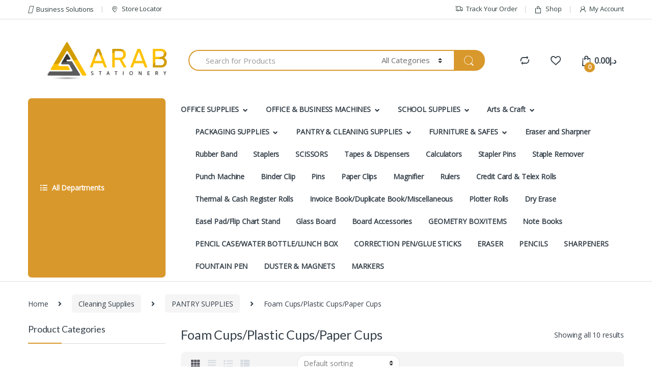

--- FILE ---
content_type: text/html; charset=UTF-8
request_url: https://www.arabstationery.ae/product-category/cleaning-supplies/pantry-supplies/foam-cups-plastic-cups-paper-cups/
body_size: 72326
content:
<!DOCTYPE html>
<html lang="en-US">
<head>
<meta charset="UTF-8">
<meta name="viewport" content="width=device-width, initial-scale=1">
<link rel="profile" href="http://gmpg.org/xfn/11">
<link rel="pingback" href="https://www.arabstationery.ae/xmlrpc.php">
<script async src="https://www.googletagmanager.com/gtag/js?id=G-KZS9C4V974"></script>
<script>
  window.dataLayer = window.dataLayer || [];
  function gtag(){dataLayer.push(arguments);}
  gtag('js', new Date());

  gtag('config', 'G-KZS9C4V974');
</script>
				<script>document.documentElement.className = document.documentElement.className + ' yes-js js_active js'</script>
				<meta name='robots' content='index, follow, max-image-preview:large, max-snippet:-1, max-video-preview:-1' />

<!-- Google Tag Manager for WordPress by gtm4wp.com -->
<script data-cfasync="false" data-pagespeed-no-defer>
	var gtm4wp_datalayer_name = "dataLayer";
	var dataLayer = dataLayer || [];
</script>
<!-- End Google Tag Manager for WordPress by gtm4wp.com -->
	<!-- This site is optimized with the Yoast SEO plugin v21.5 - https://yoast.com/wordpress/plugins/seo/ -->
	<title>Foam Cups/Plastic Cups/Paper Cups Archives - Arabstationary</title>
	<link rel="canonical" href="https://www.arabstationery.ae/product-category/cleaning-supplies/pantry-supplies/foam-cups-plastic-cups-paper-cups/" />
	<meta property="og:locale" content="en_US" />
	<meta property="og:type" content="article" />
	<meta property="og:title" content="Foam Cups/Plastic Cups/Paper Cups Archives - Arabstationary" />
	<meta property="og:url" content="https://www.arabstationery.ae/product-category/cleaning-supplies/pantry-supplies/foam-cups-plastic-cups-paper-cups/" />
	<meta property="og:site_name" content="Arabstationary" />
	<meta name="twitter:card" content="summary_large_image" />
	<script type="application/ld+json" class="yoast-schema-graph">{"@context":"https://schema.org","@graph":[{"@type":"CollectionPage","@id":"https://www.arabstationery.ae/product-category/cleaning-supplies/pantry-supplies/foam-cups-plastic-cups-paper-cups/","url":"https://www.arabstationery.ae/product-category/cleaning-supplies/pantry-supplies/foam-cups-plastic-cups-paper-cups/","name":"Foam Cups/Plastic Cups/Paper Cups Archives - Arabstationary","isPartOf":{"@id":"https://www.arabstationery.ae/#website"},"primaryImageOfPage":{"@id":"https://www.arabstationery.ae/product-category/cleaning-supplies/pantry-supplies/foam-cups-plastic-cups-paper-cups/#primaryimage"},"image":{"@id":"https://www.arabstationery.ae/product-category/cleaning-supplies/pantry-supplies/foam-cups-plastic-cups-paper-cups/#primaryimage"},"thumbnailUrl":"https://www.arabstationery.ae/wp-content/uploads/2020/01/Foam-Plate-10-inch-1x25-1.png","breadcrumb":{"@id":"https://www.arabstationery.ae/product-category/cleaning-supplies/pantry-supplies/foam-cups-plastic-cups-paper-cups/#breadcrumb"},"inLanguage":"en-US"},{"@type":"ImageObject","inLanguage":"en-US","@id":"https://www.arabstationery.ae/product-category/cleaning-supplies/pantry-supplies/foam-cups-plastic-cups-paper-cups/#primaryimage","url":"https://www.arabstationery.ae/wp-content/uploads/2020/01/Foam-Plate-10-inch-1x25-1.png","contentUrl":"https://www.arabstationery.ae/wp-content/uploads/2020/01/Foam-Plate-10-inch-1x25-1.png","width":318,"height":351},{"@type":"BreadcrumbList","@id":"https://www.arabstationery.ae/product-category/cleaning-supplies/pantry-supplies/foam-cups-plastic-cups-paper-cups/#breadcrumb","itemListElement":[{"@type":"ListItem","position":1,"name":"Home","item":"https://www.arabstationery.ae/"},{"@type":"ListItem","position":2,"name":"Cleaning Supplies","item":"https://www.arabstationery.ae/product-category/cleaning-supplies/"},{"@type":"ListItem","position":3,"name":"PANTRY SUPPLIES","item":"https://www.arabstationery.ae/product-category/cleaning-supplies/pantry-supplies/"},{"@type":"ListItem","position":4,"name":"Foam Cups/Plastic Cups/Paper Cups"}]},{"@type":"WebSite","@id":"https://www.arabstationery.ae/#website","url":"https://www.arabstationery.ae/","name":"Arabstationary","description":"","potentialAction":[{"@type":"SearchAction","target":{"@type":"EntryPoint","urlTemplate":"https://www.arabstationery.ae/?s={search_term_string}"},"query-input":"required name=search_term_string"}],"inLanguage":"en-US"}]}</script>
	<!-- / Yoast SEO plugin. -->


<link rel='dns-prefetch' href='//fonts.googleapis.com' />
<link rel='preconnect' href='https://fonts.gstatic.com' crossorigin />
<link rel="alternate" type="application/rss+xml" title="Arabstationary &raquo; Feed" href="https://www.arabstationery.ae/feed/" />
<link rel="alternate" type="application/rss+xml" title="Arabstationary &raquo; Comments Feed" href="https://www.arabstationery.ae/comments/feed/" />
<link rel="alternate" type="application/rss+xml" title="Arabstationary &raquo; Foam Cups/Plastic Cups/Paper Cups Category Feed" href="https://www.arabstationery.ae/product-category/cleaning-supplies/pantry-supplies/foam-cups-plastic-cups-paper-cups/feed/" />
<script type="text/javascript">
window._wpemojiSettings = {"baseUrl":"https:\/\/s.w.org\/images\/core\/emoji\/14.0.0\/72x72\/","ext":".png","svgUrl":"https:\/\/s.w.org\/images\/core\/emoji\/14.0.0\/svg\/","svgExt":".svg","source":{"concatemoji":"https:\/\/www.arabstationery.ae\/wp-includes\/js\/wp-emoji-release.min.js?ver=6.2.8"}};
/*! This file is auto-generated */
!function(e,a,t){var n,r,o,i=a.createElement("canvas"),p=i.getContext&&i.getContext("2d");function s(e,t){p.clearRect(0,0,i.width,i.height),p.fillText(e,0,0);e=i.toDataURL();return p.clearRect(0,0,i.width,i.height),p.fillText(t,0,0),e===i.toDataURL()}function c(e){var t=a.createElement("script");t.src=e,t.defer=t.type="text/javascript",a.getElementsByTagName("head")[0].appendChild(t)}for(o=Array("flag","emoji"),t.supports={everything:!0,everythingExceptFlag:!0},r=0;r<o.length;r++)t.supports[o[r]]=function(e){if(p&&p.fillText)switch(p.textBaseline="top",p.font="600 32px Arial",e){case"flag":return s("\ud83c\udff3\ufe0f\u200d\u26a7\ufe0f","\ud83c\udff3\ufe0f\u200b\u26a7\ufe0f")?!1:!s("\ud83c\uddfa\ud83c\uddf3","\ud83c\uddfa\u200b\ud83c\uddf3")&&!s("\ud83c\udff4\udb40\udc67\udb40\udc62\udb40\udc65\udb40\udc6e\udb40\udc67\udb40\udc7f","\ud83c\udff4\u200b\udb40\udc67\u200b\udb40\udc62\u200b\udb40\udc65\u200b\udb40\udc6e\u200b\udb40\udc67\u200b\udb40\udc7f");case"emoji":return!s("\ud83e\udef1\ud83c\udffb\u200d\ud83e\udef2\ud83c\udfff","\ud83e\udef1\ud83c\udffb\u200b\ud83e\udef2\ud83c\udfff")}return!1}(o[r]),t.supports.everything=t.supports.everything&&t.supports[o[r]],"flag"!==o[r]&&(t.supports.everythingExceptFlag=t.supports.everythingExceptFlag&&t.supports[o[r]]);t.supports.everythingExceptFlag=t.supports.everythingExceptFlag&&!t.supports.flag,t.DOMReady=!1,t.readyCallback=function(){t.DOMReady=!0},t.supports.everything||(n=function(){t.readyCallback()},a.addEventListener?(a.addEventListener("DOMContentLoaded",n,!1),e.addEventListener("load",n,!1)):(e.attachEvent("onload",n),a.attachEvent("onreadystatechange",function(){"complete"===a.readyState&&t.readyCallback()})),(e=t.source||{}).concatemoji?c(e.concatemoji):e.wpemoji&&e.twemoji&&(c(e.twemoji),c(e.wpemoji)))}(window,document,window._wpemojiSettings);
</script>
<style type="text/css">
img.wp-smiley,
img.emoji {
	display: inline !important;
	border: none !important;
	box-shadow: none !important;
	height: 1em !important;
	width: 1em !important;
	margin: 0 0.07em !important;
	vertical-align: -0.1em !important;
	background: none !important;
	padding: 0 !important;
}
</style>
	
<link rel='stylesheet' id='font-awesome-css' href='https://www.arabstationery.ae/wp-content/plugins/advanced-product-labels-for-woocommerce/berocket/assets/css/font-awesome.min.css?ver=6.2.8' type='text/css' media='all' />
<style id='font-awesome-inline-css' type='text/css'>
[data-font="FontAwesome"]:before {font-family: 'FontAwesome' !important;content: attr(data-icon) !important;speak: none !important;font-weight: normal !important;font-variant: normal !important;text-transform: none !important;line-height: 1 !important;font-style: normal !important;-webkit-font-smoothing: antialiased !important;-moz-osx-font-smoothing: grayscale !important;}
</style>
<link rel='stylesheet' id='berocket_products_label_style-css' href='https://www.arabstationery.ae/wp-content/plugins/advanced-product-labels-for-woocommerce/css/frontend.css?ver=1.2.5.2' type='text/css' media='all' />
<style id='berocket_products_label_style-inline-css' type='text/css'>

        .berocket_better_labels:before,
        .berocket_better_labels:after {
            clear: both;
            content: " ";
            display: block;
        }
        .berocket_better_labels.berocket_better_labels_image {
            position: absolute!important;
            top: 0px!important;
            bottom: 0px!important;
            left: 0px!important;
            right: 0px!important;
            pointer-events: none;
        }
        .berocket_better_labels.berocket_better_labels_image * {
            pointer-events: none;
        }
        .berocket_better_labels.berocket_better_labels_image img,
        .berocket_better_labels.berocket_better_labels_image .fa,
        .berocket_better_labels.berocket_better_labels_image .berocket_color_label,
        .berocket_better_labels.berocket_better_labels_image .berocket_image_background,
        .berocket_better_labels .berocket_better_labels_line .br_alabel,
        .berocket_better_labels .berocket_better_labels_line .br_alabel span {
            pointer-events: all;
        }
        .berocket_better_labels .berocket_color_label,
        .br_alabel .berocket_color_label {
            width: 100%;
            height: 100%;
            display: block;
        }
        .berocket_better_labels .berocket_better_labels_position_left {
            text-align:left;
            float: left;
            clear: left;
        }
        .berocket_better_labels .berocket_better_labels_position_center {
            text-align:center;
        }
        .berocket_better_labels .berocket_better_labels_position_right {
            text-align:right;
            float: right;
            clear: right;
        }
        .berocket_better_labels.berocket_better_labels_label {
            clear: both
        }
        .berocket_better_labels .berocket_better_labels_line {
            line-height: 1px;
        }
        .berocket_better_labels.berocket_better_labels_label .berocket_better_labels_line {
            clear: none;
        }
        .berocket_better_labels .berocket_better_labels_position_left .berocket_better_labels_line {
            clear: left;
        }
        .berocket_better_labels .berocket_better_labels_position_right .berocket_better_labels_line {
            clear: right;
        }
        .berocket_better_labels .berocket_better_labels_line .br_alabel {
            display: inline-block;
            position: relative;
            top: 0!important;
            left: 0!important;
            right: 0!important;
            line-height: 1px;
        }.berocket_better_labels .berocket_better_labels_position {
                display: flex;
                flex-direction: column;
            }
            .berocket_better_labels .berocket_better_labels_position.berocket_better_labels_position_left {
                align-items: start;
            }
            .berocket_better_labels .berocket_better_labels_position.berocket_better_labels_position_right {
                align-items: end;
            }
            .berocket_better_labels .berocket_better_labels_position.berocket_better_labels_position_center {
                align-items: center;
            }
            .berocket_better_labels .berocket_better_labels_position .berocket_better_labels_inline {
                display: flex;
                align-items: start;
            }
</style>
<link rel='stylesheet' id='wp-block-library-css' href='https://www.arabstationery.ae/wp-includes/css/dist/block-library/style.min.css?ver=6.2.8' type='text/css' media='all' />
<link rel='stylesheet' id='classic-theme-styles-css' href='https://www.arabstationery.ae/wp-includes/css/classic-themes.min.css?ver=6.2.8' type='text/css' media='all' />
<style id='global-styles-inline-css' type='text/css'>
body{--wp--preset--color--black: #000000;--wp--preset--color--cyan-bluish-gray: #abb8c3;--wp--preset--color--white: #ffffff;--wp--preset--color--pale-pink: #f78da7;--wp--preset--color--vivid-red: #cf2e2e;--wp--preset--color--luminous-vivid-orange: #ff6900;--wp--preset--color--luminous-vivid-amber: #fcb900;--wp--preset--color--light-green-cyan: #7bdcb5;--wp--preset--color--vivid-green-cyan: #00d084;--wp--preset--color--pale-cyan-blue: #8ed1fc;--wp--preset--color--vivid-cyan-blue: #0693e3;--wp--preset--color--vivid-purple: #9b51e0;--wp--preset--gradient--vivid-cyan-blue-to-vivid-purple: linear-gradient(135deg,rgba(6,147,227,1) 0%,rgb(155,81,224) 100%);--wp--preset--gradient--light-green-cyan-to-vivid-green-cyan: linear-gradient(135deg,rgb(122,220,180) 0%,rgb(0,208,130) 100%);--wp--preset--gradient--luminous-vivid-amber-to-luminous-vivid-orange: linear-gradient(135deg,rgba(252,185,0,1) 0%,rgba(255,105,0,1) 100%);--wp--preset--gradient--luminous-vivid-orange-to-vivid-red: linear-gradient(135deg,rgba(255,105,0,1) 0%,rgb(207,46,46) 100%);--wp--preset--gradient--very-light-gray-to-cyan-bluish-gray: linear-gradient(135deg,rgb(238,238,238) 0%,rgb(169,184,195) 100%);--wp--preset--gradient--cool-to-warm-spectrum: linear-gradient(135deg,rgb(74,234,220) 0%,rgb(151,120,209) 20%,rgb(207,42,186) 40%,rgb(238,44,130) 60%,rgb(251,105,98) 80%,rgb(254,248,76) 100%);--wp--preset--gradient--blush-light-purple: linear-gradient(135deg,rgb(255,206,236) 0%,rgb(152,150,240) 100%);--wp--preset--gradient--blush-bordeaux: linear-gradient(135deg,rgb(254,205,165) 0%,rgb(254,45,45) 50%,rgb(107,0,62) 100%);--wp--preset--gradient--luminous-dusk: linear-gradient(135deg,rgb(255,203,112) 0%,rgb(199,81,192) 50%,rgb(65,88,208) 100%);--wp--preset--gradient--pale-ocean: linear-gradient(135deg,rgb(255,245,203) 0%,rgb(182,227,212) 50%,rgb(51,167,181) 100%);--wp--preset--gradient--electric-grass: linear-gradient(135deg,rgb(202,248,128) 0%,rgb(113,206,126) 100%);--wp--preset--gradient--midnight: linear-gradient(135deg,rgb(2,3,129) 0%,rgb(40,116,252) 100%);--wp--preset--duotone--dark-grayscale: url('#wp-duotone-dark-grayscale');--wp--preset--duotone--grayscale: url('#wp-duotone-grayscale');--wp--preset--duotone--purple-yellow: url('#wp-duotone-purple-yellow');--wp--preset--duotone--blue-red: url('#wp-duotone-blue-red');--wp--preset--duotone--midnight: url('#wp-duotone-midnight');--wp--preset--duotone--magenta-yellow: url('#wp-duotone-magenta-yellow');--wp--preset--duotone--purple-green: url('#wp-duotone-purple-green');--wp--preset--duotone--blue-orange: url('#wp-duotone-blue-orange');--wp--preset--font-size--small: 13px;--wp--preset--font-size--medium: 20px;--wp--preset--font-size--large: 36px;--wp--preset--font-size--x-large: 42px;--wp--preset--spacing--20: 0.44rem;--wp--preset--spacing--30: 0.67rem;--wp--preset--spacing--40: 1rem;--wp--preset--spacing--50: 1.5rem;--wp--preset--spacing--60: 2.25rem;--wp--preset--spacing--70: 3.38rem;--wp--preset--spacing--80: 5.06rem;--wp--preset--shadow--natural: 6px 6px 9px rgba(0, 0, 0, 0.2);--wp--preset--shadow--deep: 12px 12px 50px rgba(0, 0, 0, 0.4);--wp--preset--shadow--sharp: 6px 6px 0px rgba(0, 0, 0, 0.2);--wp--preset--shadow--outlined: 6px 6px 0px -3px rgba(255, 255, 255, 1), 6px 6px rgba(0, 0, 0, 1);--wp--preset--shadow--crisp: 6px 6px 0px rgba(0, 0, 0, 1);}:where(.is-layout-flex){gap: 0.5em;}body .is-layout-flow > .alignleft{float: left;margin-inline-start: 0;margin-inline-end: 2em;}body .is-layout-flow > .alignright{float: right;margin-inline-start: 2em;margin-inline-end: 0;}body .is-layout-flow > .aligncenter{margin-left: auto !important;margin-right: auto !important;}body .is-layout-constrained > .alignleft{float: left;margin-inline-start: 0;margin-inline-end: 2em;}body .is-layout-constrained > .alignright{float: right;margin-inline-start: 2em;margin-inline-end: 0;}body .is-layout-constrained > .aligncenter{margin-left: auto !important;margin-right: auto !important;}body .is-layout-constrained > :where(:not(.alignleft):not(.alignright):not(.alignfull)){max-width: var(--wp--style--global--content-size);margin-left: auto !important;margin-right: auto !important;}body .is-layout-constrained > .alignwide{max-width: var(--wp--style--global--wide-size);}body .is-layout-flex{display: flex;}body .is-layout-flex{flex-wrap: wrap;align-items: center;}body .is-layout-flex > *{margin: 0;}:where(.wp-block-columns.is-layout-flex){gap: 2em;}.has-black-color{color: var(--wp--preset--color--black) !important;}.has-cyan-bluish-gray-color{color: var(--wp--preset--color--cyan-bluish-gray) !important;}.has-white-color{color: var(--wp--preset--color--white) !important;}.has-pale-pink-color{color: var(--wp--preset--color--pale-pink) !important;}.has-vivid-red-color{color: var(--wp--preset--color--vivid-red) !important;}.has-luminous-vivid-orange-color{color: var(--wp--preset--color--luminous-vivid-orange) !important;}.has-luminous-vivid-amber-color{color: var(--wp--preset--color--luminous-vivid-amber) !important;}.has-light-green-cyan-color{color: var(--wp--preset--color--light-green-cyan) !important;}.has-vivid-green-cyan-color{color: var(--wp--preset--color--vivid-green-cyan) !important;}.has-pale-cyan-blue-color{color: var(--wp--preset--color--pale-cyan-blue) !important;}.has-vivid-cyan-blue-color{color: var(--wp--preset--color--vivid-cyan-blue) !important;}.has-vivid-purple-color{color: var(--wp--preset--color--vivid-purple) !important;}.has-black-background-color{background-color: var(--wp--preset--color--black) !important;}.has-cyan-bluish-gray-background-color{background-color: var(--wp--preset--color--cyan-bluish-gray) !important;}.has-white-background-color{background-color: var(--wp--preset--color--white) !important;}.has-pale-pink-background-color{background-color: var(--wp--preset--color--pale-pink) !important;}.has-vivid-red-background-color{background-color: var(--wp--preset--color--vivid-red) !important;}.has-luminous-vivid-orange-background-color{background-color: var(--wp--preset--color--luminous-vivid-orange) !important;}.has-luminous-vivid-amber-background-color{background-color: var(--wp--preset--color--luminous-vivid-amber) !important;}.has-light-green-cyan-background-color{background-color: var(--wp--preset--color--light-green-cyan) !important;}.has-vivid-green-cyan-background-color{background-color: var(--wp--preset--color--vivid-green-cyan) !important;}.has-pale-cyan-blue-background-color{background-color: var(--wp--preset--color--pale-cyan-blue) !important;}.has-vivid-cyan-blue-background-color{background-color: var(--wp--preset--color--vivid-cyan-blue) !important;}.has-vivid-purple-background-color{background-color: var(--wp--preset--color--vivid-purple) !important;}.has-black-border-color{border-color: var(--wp--preset--color--black) !important;}.has-cyan-bluish-gray-border-color{border-color: var(--wp--preset--color--cyan-bluish-gray) !important;}.has-white-border-color{border-color: var(--wp--preset--color--white) !important;}.has-pale-pink-border-color{border-color: var(--wp--preset--color--pale-pink) !important;}.has-vivid-red-border-color{border-color: var(--wp--preset--color--vivid-red) !important;}.has-luminous-vivid-orange-border-color{border-color: var(--wp--preset--color--luminous-vivid-orange) !important;}.has-luminous-vivid-amber-border-color{border-color: var(--wp--preset--color--luminous-vivid-amber) !important;}.has-light-green-cyan-border-color{border-color: var(--wp--preset--color--light-green-cyan) !important;}.has-vivid-green-cyan-border-color{border-color: var(--wp--preset--color--vivid-green-cyan) !important;}.has-pale-cyan-blue-border-color{border-color: var(--wp--preset--color--pale-cyan-blue) !important;}.has-vivid-cyan-blue-border-color{border-color: var(--wp--preset--color--vivid-cyan-blue) !important;}.has-vivid-purple-border-color{border-color: var(--wp--preset--color--vivid-purple) !important;}.has-vivid-cyan-blue-to-vivid-purple-gradient-background{background: var(--wp--preset--gradient--vivid-cyan-blue-to-vivid-purple) !important;}.has-light-green-cyan-to-vivid-green-cyan-gradient-background{background: var(--wp--preset--gradient--light-green-cyan-to-vivid-green-cyan) !important;}.has-luminous-vivid-amber-to-luminous-vivid-orange-gradient-background{background: var(--wp--preset--gradient--luminous-vivid-amber-to-luminous-vivid-orange) !important;}.has-luminous-vivid-orange-to-vivid-red-gradient-background{background: var(--wp--preset--gradient--luminous-vivid-orange-to-vivid-red) !important;}.has-very-light-gray-to-cyan-bluish-gray-gradient-background{background: var(--wp--preset--gradient--very-light-gray-to-cyan-bluish-gray) !important;}.has-cool-to-warm-spectrum-gradient-background{background: var(--wp--preset--gradient--cool-to-warm-spectrum) !important;}.has-blush-light-purple-gradient-background{background: var(--wp--preset--gradient--blush-light-purple) !important;}.has-blush-bordeaux-gradient-background{background: var(--wp--preset--gradient--blush-bordeaux) !important;}.has-luminous-dusk-gradient-background{background: var(--wp--preset--gradient--luminous-dusk) !important;}.has-pale-ocean-gradient-background{background: var(--wp--preset--gradient--pale-ocean) !important;}.has-electric-grass-gradient-background{background: var(--wp--preset--gradient--electric-grass) !important;}.has-midnight-gradient-background{background: var(--wp--preset--gradient--midnight) !important;}.has-small-font-size{font-size: var(--wp--preset--font-size--small) !important;}.has-medium-font-size{font-size: var(--wp--preset--font-size--medium) !important;}.has-large-font-size{font-size: var(--wp--preset--font-size--large) !important;}.has-x-large-font-size{font-size: var(--wp--preset--font-size--x-large) !important;}
.wp-block-navigation a:where(:not(.wp-element-button)){color: inherit;}
:where(.wp-block-columns.is-layout-flex){gap: 2em;}
.wp-block-pullquote{font-size: 1.5em;line-height: 1.6;}
</style>
<link rel='stylesheet' id='contact-form-7-css' href='https://www.arabstationery.ae/wp-content/plugins/contact-form-7/includes/css/styles.css?ver=5.8.2' type='text/css' media='all' />
<link rel='stylesheet' id='mas-wc-brands-style-css' href='https://www.arabstationery.ae/wp-content/plugins/mas-woocommerce-brands/assets/css/style.css?ver=1.0.6' type='text/css' media='all' />
<link rel='stylesheet' id='redux-extendify-styles-css' href='https://www.arabstationery.ae/wp-content/plugins/redux-framework/redux-core/assets/css/extendify-utilities.css?ver=4.4.9' type='text/css' media='all' />
<link rel='stylesheet' id='rs-plugin-settings-css' href='https://www.arabstationery.ae/wp-content/plugins/revslider/public/assets/css/rs6.css?ver=6.3.9' type='text/css' media='all' />
<style id='rs-plugin-settings-inline-css' type='text/css'>
#rs-demo-id {}
</style>
<link rel='stylesheet' id='wooajaxcart-css' href='https://www.arabstationery.ae/wp-content/plugins/woocommerce-ajax-cart/assets/wooajaxcart.css?ver=6.2.8' type='text/css' media='all' />
<link rel='stylesheet' id='trwca-style-css' href='https://www.arabstationery.ae/wp-content/plugins/woocommerce-category-accordion/assets/css/trwca-style.min.css?ver=1.0' type='text/css' media='all' />
<link rel='stylesheet' id='icon-font-css' href='https://www.arabstationery.ae/wp-content/plugins/woocommerce-category-accordion/assets/css/font-awesome.min.css?ver=1.0' type='text/css' media='all' />
<style id='woocommerce-inline-inline-css' type='text/css'>
.woocommerce form .form-row .required { visibility: visible; }
</style>
<link rel='stylesheet' id='jquery-colorbox-css' href='https://www.arabstationery.ae/wp-content/plugins/yith-woocommerce-compare/assets/css/colorbox.css?ver=1.4.21' type='text/css' media='all' />
<link rel='stylesheet' id='yith-woocompare-widget-css' href='https://www.arabstationery.ae/wp-content/plugins/yith-woocommerce-compare/assets/css/widget.css?ver=2.32.0' type='text/css' media='all' />
<link rel='stylesheet' id='bootstrap-css' href='https://www.arabstationery.ae/wp-content/themes/electro/assets/css/bootstrap.min.css?ver=2.7.3' type='text/css' media='all' />
<link rel='stylesheet' id='font-electro-css' href='https://www.arabstationery.ae/wp-content/themes/electro/assets/css/font-electro.css?ver=2.7.3' type='text/css' media='all' />
<link rel='stylesheet' id='fontawesome-css' href='https://www.arabstationery.ae/wp-content/themes/electro/assets/vendor/fontawesome/css/all.min.css?ver=2.7.3' type='text/css' media='all' />
<link rel='stylesheet' id='animate-css-css' href='https://www.arabstationery.ae/wp-content/themes/electro/assets/vendor/animate.css/animate.min.css?ver=2.7.3' type='text/css' media='all' />
<link rel='stylesheet' id='jquery-mCustomScrollbar-css' href='https://www.arabstationery.ae/wp-content/themes/electro/assets/vendor/malihu-custom-scrollbar-plugin/jquery.mCustomScrollbar.css?ver=2.7.3' type='text/css' media='all' />
<link rel='stylesheet' id='electro-style-css' href='https://www.arabstationery.ae/wp-content/themes/electro/style.min.css?ver=2.7.3' type='text/css' media='all' />
<link rel='stylesheet' id='electro-style-v2-css' href='https://www.arabstationery.ae/wp-content/themes/electro/assets/css/v2.min.css?ver=2.7.3' type='text/css' media='all' />
<link rel="preload" as="style" href="https://fonts.googleapis.com/css?family=Lato%7COpen%20Sans&#038;subset=latin&#038;display=swap&#038;ver=1615816344" /><link rel="stylesheet" href="https://fonts.googleapis.com/css?family=Lato%7COpen%20Sans&#038;subset=latin&#038;display=swap&#038;ver=1615816344" media="print" onload="this.media='all'"><noscript><link rel="stylesheet" href="https://fonts.googleapis.com/css?family=Lato%7COpen%20Sans&#038;subset=latin&#038;display=swap&#038;ver=1615816344" /></noscript><script type='text/javascript' src='https://www.arabstationery.ae/wp-includes/js/jquery/jquery.min.js?ver=3.6.4' id='jquery-core-js'></script>
<script type='text/javascript' src='https://www.arabstationery.ae/wp-includes/js/jquery/jquery-migrate.min.js?ver=3.4.0' id='jquery-migrate-js'></script>
<script type='text/javascript' src='https://www.arabstationery.ae/wp-content/plugins/revslider/public/assets/js/rbtools.min.js?ver=6.3.9' id='tp-tools-js'></script>
<script type='text/javascript' src='https://www.arabstationery.ae/wp-content/plugins/revslider/public/assets/js/rs6.min.js?ver=6.3.9' id='revmin-js'></script>
<script type='text/javascript' id='wooajaxcart-js-extra'>
/* <![CDATA[ */
var wooajaxcart = {"updating_text":"Updating...","warn_remove_text":"Are you sure you want to remove this item from cart?","ajax_timeout":"800","confirm_zero_qty":"no"};
/* ]]> */
</script>
<script type='text/javascript' src='https://www.arabstationery.ae/wp-content/plugins/woocommerce-ajax-cart/assets/wooajaxcart.js?ver=6.2.8' id='wooajaxcart-js'></script>
<script type='text/javascript' src='https://www.arabstationery.ae/wp-content/plugins/woocommerce-category-accordion/assets/js/trwca-script.min.js?ver=1.0' id='trwca_script-js'></script>
<script type='text/javascript' src='https://www.arabstationery.ae/wp-content/plugins/woocommerce/assets/js/jquery-blockui/jquery.blockUI.min.js?ver=2.7.0-wc.8.2.4' id='jquery-blockui-js'></script>
<script type='text/javascript' id='wc-add-to-cart-js-extra'>
/* <![CDATA[ */
var wc_add_to_cart_params = {"ajax_url":"\/wp-admin\/admin-ajax.php","wc_ajax_url":"\/?wc-ajax=%%endpoint%%","i18n_view_cart":"View cart","cart_url":"https:\/\/www.arabstationery.ae\/cart\/","is_cart":"","cart_redirect_after_add":"no"};
/* ]]> */
</script>
<script type='text/javascript' src='https://www.arabstationery.ae/wp-content/plugins/woocommerce/assets/js/frontend/add-to-cart.min.js?ver=8.2.4' id='wc-add-to-cart-js'></script>
<script type='text/javascript' src='https://www.arabstationery.ae/wp-content/plugins/js_composer/assets/js/vendors/woocommerce-add-to-cart.js?ver=6.5.0' id='vc_woocommerce-add-to-cart-js-js'></script>
<link rel="https://api.w.org/" href="https://www.arabstationery.ae/wp-json/" /><link rel="alternate" type="application/json" href="https://www.arabstationery.ae/wp-json/wp/v2/product_cat/293" /><link rel="EditURI" type="application/rsd+xml" title="RSD" href="https://www.arabstationery.ae/xmlrpc.php?rsd" />
<link rel="wlwmanifest" type="application/wlwmanifest+xml" href="https://www.arabstationery.ae/wp-includes/wlwmanifest.xml" />
<style>.product .images {position: relative;}</style><meta name="generator" content="Redux 4.4.9" />
<!-- Google Tag Manager for WordPress by gtm4wp.com -->
<!-- GTM Container placement set to footer -->
<script data-cfasync="false" data-pagespeed-no-defer type="text/javascript">
	var dataLayer_content = {"pagePostType":"product","pagePostType2":"tax-product","pageCategory":[]};
	dataLayer.push( dataLayer_content );
</script>
<script data-cfasync="false">
(function(w,d,s,l,i){w[l]=w[l]||[];w[l].push({'gtm.start':
new Date().getTime(),event:'gtm.js'});var f=d.getElementsByTagName(s)[0],
j=d.createElement(s),dl=l!='dataLayer'?'&l='+l:'';j.async=true;j.src=
'//www.googletagmanager.com/gtm.js?id='+i+dl;f.parentNode.insertBefore(j,f);
})(window,document,'script','dataLayer','GTM-PZBDXH2');
</script>
<!-- End Google Tag Manager -->
<!-- End Google Tag Manager for WordPress by gtm4wp.com -->	<noscript><style>.woocommerce-product-gallery{ opacity: 1 !important; }</style></noscript>
	<meta name="generator" content="Powered by WPBakery Page Builder - drag and drop page builder for WordPress."/>
<style>.qib-container input[type='number']:not(#qib_id):not(#qib_id){-moz-appearance:textfield;}.qib-container input[type='number']:not(#qib_id):not(#qib_id)::-webkit-outer-spin-button,.qib-container input[type='number']:not(#qib_id):not(#qib_id)::-webkit-inner-spin-button{-webkit-appearance:none;display:none;margin:0;}form.cart button[type='submit']:not(#qib_id):not(#qib_id),.add_to_cart_button:not(#qib_id):not(#qib_id),form.cart .qib-container + div:not(#qib_id):not(#qib_id){display:inline-block;margin:0;padding-top:0;padding-bottom:0;float:none;vertical-align:top;text-align:center;}form.cart button[type='submit']:not(#qib_id):not(#qib_id):not(_),.add_to_cart_button:not(a):not(#qib_id):not(#qib_id){line-height:1;}form.cart button[type='submit']:not(#qib_id):not(#qib_id):not(_):not(_){height:25px;text-align:center;}.add_to_cart_button:not(#qib_id):not(#qib_id):not(_){line-height:25px;margin-top:0;}form.cart .qib-container + button[type='submit']:not(#qib_id):not(#qib_id),form.cart .qib-container + div:not(#qib_id):not(#qib_id):not(_){margin-left:1em;}form.cart button[type='submit']:focus:not(#qib_id):not(#qib_id){outline-width:2px;outline-offset:-2px;outline-style:solid;}.qib-container div.quantity:not(#qib_id):not(#qib_id) {float:left;line-height:1;display:inline-block;margin:0;padding:0;border:none;border-radius:0;width:auto;min-height:initial;min-width:initial;max-height:initial;max-width:initial;}.qib-button:not(#qib_id):not(#qib_id){line-height:1;display:inline-block;margin:0;padding:0;box-sizing:border-box;height:25px;width:20px;color:white;background:orange;border-color:#da7f1a;float:left;min-height:initial;min-width:initial;max-height:initial;max-width:initial;vertical-align:middle;font-size:16px;letter-spacing:0;border-style:solid;border-width:1px;transition:none;border-radius:0;}.qib-button:focus:not(#qib_id):not(#qib_id) {border:2px #da731f solid;outline:none;}.qib-button:hover:not(#qib_id):not(#qib_id) {background:#f38226;}.qib-container .quantity input.qty:not(#qib_id):not(#qib_id){line-height:1;background:none;text-align:center;vertical-align:middle;margin:0;padding:0;box-sizing:border-box;height:25px;width:35px;min-height:initial;min-width:initial;max-height:initial;max-width:initial;box-shadow:none;font-size:15px;border-style:solid;border-color:#da7f1a;border-width:1px 0;border-radius:0;}.qib-container .quantity input.qty:focus:not(#qib_id):not(#qib_id) {border-color:#da7f1a;outline:none;border-width:2px 1px;border-style:solid;}.woocommerce table.cart td.product-quantity:not(#qib_id):not(#qib_id){white-space:nowrap;}@media (min-width:768px){.woocommerce table.cart td.product-quantity:not(#qib_id):not(#qib_id){text-align:left;}}.woocommerce table.cart:not(#qib_id):not(#qib_id){table-layout:auto;}@media (min-width:768px){.woocommerce table.cart td.product-quantity .qib-container:not(#qib_id):not(#qib_id){display:flex;justify-content:flex-start;}}.qib-container:not(#qib_id):not(#qib_id) {display:inline-block;}.woocommerce-grouped-product-list-item__quantity:not(#qib_id):not(#qib_id){margin:0;padding-left:0;padding-right:0;text-align:left;}.woocommerce-grouped-product-list-item__quantity .qib-container:not(#qib_id):not(#qib_id){display:flex;}.quantity .minus:not(#qib_id):not(#qib_id),.quantity .plus:not(#qib_id):not(#qib_id),.quantity > a:not(#qib_id):not(#qib_id){display:none;}.products.oceanwp-row .qib-container:not(#qib_id):not(#qib_id){margin-bottom:8px;}</style><meta name="generator" content="Powered by Slider Revolution 6.3.9 - responsive, Mobile-Friendly Slider Plugin for WordPress with comfortable drag and drop interface." />
<link rel="icon" href="https://www.arabstationery.ae/wp-content/uploads/2019/09/cropped-vv-32x32.png" sizes="32x32" />
<link rel="icon" href="https://www.arabstationery.ae/wp-content/uploads/2019/09/cropped-vv-192x192.png" sizes="192x192" />
<link rel="apple-touch-icon" href="https://www.arabstationery.ae/wp-content/uploads/2019/09/cropped-vv-180x180.png" />
<meta name="msapplication-TileImage" content="https://www.arabstationery.ae/wp-content/uploads/2019/09/cropped-vv-270x270.png" />
<script type="text/javascript">function setREVStartSize(e){
			//window.requestAnimationFrame(function() {				 
				window.RSIW = window.RSIW===undefined ? window.innerWidth : window.RSIW;	
				window.RSIH = window.RSIH===undefined ? window.innerHeight : window.RSIH;	
				try {								
					var pw = document.getElementById(e.c).parentNode.offsetWidth,
						newh;
					pw = pw===0 || isNaN(pw) ? window.RSIW : pw;
					e.tabw = e.tabw===undefined ? 0 : parseInt(e.tabw);
					e.thumbw = e.thumbw===undefined ? 0 : parseInt(e.thumbw);
					e.tabh = e.tabh===undefined ? 0 : parseInt(e.tabh);
					e.thumbh = e.thumbh===undefined ? 0 : parseInt(e.thumbh);
					e.tabhide = e.tabhide===undefined ? 0 : parseInt(e.tabhide);
					e.thumbhide = e.thumbhide===undefined ? 0 : parseInt(e.thumbhide);
					e.mh = e.mh===undefined || e.mh=="" || e.mh==="auto" ? 0 : parseInt(e.mh,0);		
					if(e.layout==="fullscreen" || e.l==="fullscreen") 						
						newh = Math.max(e.mh,window.RSIH);					
					else{					
						e.gw = Array.isArray(e.gw) ? e.gw : [e.gw];
						for (var i in e.rl) if (e.gw[i]===undefined || e.gw[i]===0) e.gw[i] = e.gw[i-1];					
						e.gh = e.el===undefined || e.el==="" || (Array.isArray(e.el) && e.el.length==0)? e.gh : e.el;
						e.gh = Array.isArray(e.gh) ? e.gh : [e.gh];
						for (var i in e.rl) if (e.gh[i]===undefined || e.gh[i]===0) e.gh[i] = e.gh[i-1];
											
						var nl = new Array(e.rl.length),
							ix = 0,						
							sl;					
						e.tabw = e.tabhide>=pw ? 0 : e.tabw;
						e.thumbw = e.thumbhide>=pw ? 0 : e.thumbw;
						e.tabh = e.tabhide>=pw ? 0 : e.tabh;
						e.thumbh = e.thumbhide>=pw ? 0 : e.thumbh;					
						for (var i in e.rl) nl[i] = e.rl[i]<window.RSIW ? 0 : e.rl[i];
						sl = nl[0];									
						for (var i in nl) if (sl>nl[i] && nl[i]>0) { sl = nl[i]; ix=i;}															
						var m = pw>(e.gw[ix]+e.tabw+e.thumbw) ? 1 : (pw-(e.tabw+e.thumbw)) / (e.gw[ix]);					
						newh =  (e.gh[ix] * m) + (e.tabh + e.thumbh);
					}				
					if(window.rs_init_css===undefined) window.rs_init_css = document.head.appendChild(document.createElement("style"));					
					document.getElementById(e.c).height = newh+"px";
					window.rs_init_css.innerHTML += "#"+e.c+"_wrapper { height: "+newh+"px }";				
				} catch(e){
					console.log("Failure at Presize of Slider:" + e)
				}					   
			//});
		  };</script>
<style type="text/css">
        .footer-call-us .call-us-icon i,
        .header-support-info .support-icon i,
        .header-support-inner .support-icon,
        .widget_electro_products_filter .widget_layered_nav li > a:hover::before,
        .widget_electro_products_filter .widget_layered_nav li > a:focus::before,
        .widget_electro_products_filter .widget_product_categories li > a:hover::before,
        .widget_electro_products_filter .widget_product_categories li > a:focus::before,
        .widget_electro_products_filter .widget_layered_nav li.chosen > a::before,
        .widget_electro_products_filter .widget_product_categories li.current-cat > a::before,
        .features-list .media-left i,
        .secondary-nav>.dropdown.open >a::before,
        .secondary-nav>.dropdown.show >a::before,
        p.stars a,
        .top-bar.top-bar-v1 #menu-top-bar-left.nav-inline .menu-item > a i,
        .handheld-footer .handheld-footer-bar .footer-call-us .call-us-text span,
        .footer-v2 .handheld-footer .handheld-footer-bar .footer-call-us .call-us-text span,
        .top-bar .menu-item.customer-support i {
            color: #d9982b;
        }

        .header-logo svg ellipse,
        .footer-logo svg ellipse{
            fill:#d9982b;
        }

        .primary-nav .nav-inline > .menu-item .dropdown-menu,
        .primary-nav-menu .nav-inline > .menu-item .dropdown-menu,
        .navbar-primary .navbar-nav > .menu-item .dropdown-menu,
        .vertical-menu .menu-item-has-children > .dropdown-menu,
        .departments-menu .menu-item-has-children:hover > .dropdown-menu,
        .top-bar .nav-inline > .menu-item .dropdown-menu,
        .secondary-nav>.dropdown .dropdown-menu,
        .header-v6 .vertical-menu .list-group-item > .dropdown-menu,
        .best-selling-menu .nav-item>ul>li.electro-more-menu-item .dropdown-menu,
        .home-v5-slider .tp-tab.selected .tp-tab-title:before,
        .home-v5-slider .tp-tab.selected .tp-tab-title:after,
        .header-v5 .electro-navigation .departments-menu-v2>.dropdown>.dropdown-menu,
        .product-categories-list-with-header.v2 header .caption .section-title:after,
        .primary-nav-menu .nav-inline >.menu-item .dropdown-menu,
        .dropdown-menu-mini-cart,
        .dropdown-menu-user-account,
        .electro-navbar-primary .nav>.menu-item.menu-item-has-children .dropdown-menu,
        .header-v6 .header-logo-area .departments-menu-v2 .departments-menu-v2-title+.dropdown-menu,
        .departments-menu-v2 .departments-menu-v2-title+.dropdown-menu li.menu-item-has-children .dropdown-menu,
        .secondary-nav-v6 .secondary-nav-v6-inner .sub-menu,
        .secondary-nav-v6 .widget_nav_menu .sub-menu {
            border-top-color: #d9982b;
        }

        .columns-6-1 > ul.products > li.product .thumbnails > a:hover,
        .primary-nav .nav-inline .yamm-fw.open > a::before,
        .columns-6-1>ul.products.product-main-6-1 .electro-wc-product-gallery__wrapper .electro-wc-product-gallery__image.flex-active-slide img,
        .single-product .electro-wc-product-gallery .electro-wc-product-gallery__wrapper .electro-wc-product-gallery__image.flex-active-slide img,
        .products-6-1-with-categories-inner .product-main-6-1 .images .thumbnails a:hover,
        .home-v5-slider .tp-tab.selected .tp-tab-title:after,
        .electro-navbar .departments-menu-v2 .departments-menu-v2-title+.dropdown-menu li.menu-item-has-children>.dropdown-menu,
        .product-main-6-1 .thumbnails>a:focus, .product-main-6-1 .thumbnails>a:hover,
        .product-main-6-1 .thumbnails>a:focus, .product-main-6-1 .thumbnails>a:focus,
        .product-main-6-1 .thumbnails>a:focus>img, .product-main-6-1 .thumbnails>a:hover>img,
        .product-main-6-1 .thumbnails>a:focus>img, .product-main-6-1 .thumbnails>a:focus>img {
            border-bottom-color: #d9982b;
        }

        .navbar-primary,
        .footer-newsletter,
        .button:hover::before,
        li.product:hover .button::before,
        li.product:hover .added_to_cart::before,
        .owl-item .product:hover .button::before,
        .owl-item .product:hover .added_to_cart::before,
        .widget_price_filter .ui-slider .ui-slider-handle,
        .woocommerce-pagination ul.page-numbers > li a.current,
        .woocommerce-pagination ul.page-numbers > li span.current,
        .pagination ul.page-numbers > li a.current,
        .pagination ul.page-numbers > li span.current,
        .owl-dots .owl-dot.active,
        .products-carousel-tabs .nav-link.active::before,
        .deal-progress .progress-bar,
        .products-2-1-2 .nav-link.active::before,
        .products-4-1-4 .nav-link.active::before,
        .da .da-action > a::after,
        .header-v1 .navbar-search .input-group .btn,
        .header-v3 .navbar-search .input-group .btn,
        .header-v6 .navbar-search .input-group .btn,
        .header-v8 .navbar-search .input-group .btn,
        .header-v9 .navbar-search .input-group .btn,
        .vertical-menu > li:first-child,
        .widget.widget_tag_cloud .tagcloud a:hover,
        .widget.widget_tag_cloud .tagcloud a:focus,
        .navbar-mini-cart .cart-items-count,
        .navbar-compare .count,
        .navbar-wishlist .count,
        .wc-tabs > li.active a::before,
        .ec-tabs > li.active a::before,
        .woocommerce-info,
        .woocommerce-noreviews,
        p.no-comments,
        .products-2-1-2 .nav-link:hover::before,
        .products-4-1-4 .nav-link:hover::before,
        .single_add_to_cart_button,
        .section-onsale-product-carousel .onsale-product-carousel .onsale-product .onsale-product-content .deal-cart-button .button,
        .section-onsale-product-carousel .onsale-product-carousel .onsale-product .onsale-product-content .deal-cart-button .added_to_cart,
        .wpb-accordion .vc_tta.vc_general .vc_tta-panel.vc_active .vc_tta-panel-heading .vc_tta-panel-title > a i,
        ul.products > li.product.list-view:not(.list-view-small) .button:hover,
        ul.products > li.product.list-view:not(.list-view-small) .button:focus,
        ul.products > li.product.list-view:not(.list-view-small) .button:active,
        ul.products > li.product.list-view.list-view-small .button:hover::after,
        ul.products > li.product.list-view.list-view-small .button:focus::after,
        ul.products > li.product.list-view.list-view-small .button:active::after,
        .widget_electro_products_carousel_widget .section-products-carousel .owl-nav .owl-prev:hover,
        .widget_electro_products_carousel_widget .section-products-carousel .owl-nav .owl-next:hover,
        .full-color-background .header-v3,
        .full-color-background .header-v4,
        .full-color-background .top-bar,
        .top-bar-v3,
        .pace .pace-progress,
        .electro-handheld-footer-bar ul li a .count,
        .handheld-navigation-wrapper .stuck .navbar-toggler,
        .handheld-navigation-wrapper .stuck button,
        .handheld-navigation-wrapper.toggled .stuck .navbar-toggler,
        .handheld-navigation-wrapper.toggled .stuck button,
        .da .da-action>a::after,
        .demo_store,
        .header-v5 .header-top,
        .handheld-header-v2,
        .handheld-header-v2.stuck,
        #payment .place-order button[type=submit],
        .single-product .product-images-wrapper .flex-control-nav li a.flex-active,
        .section-onsale-product .savings,
        .section-onsale-product-carousel .savings,
        .columns-6-1>ul.products.product-main-6-1>li.product .electro-wc-product-gallery .flex-control-nav li a.flex-active,
        .products-carousel-tabs-v5 header ul.nav-inline .nav-link.active,
        .products-carousel-tabs-with-deal header ul.nav-inline .nav-link.active,
        section .deals-carousel-inner-block .onsale-product .onsale-product-content .deal-cart-button .added_to_cart,
        section .deals-carousel-inner-block .onsale-product .onsale-product-content .deal-cart-button .button,
        .header-icon-counter,
        .electro-navbar,
        .departments-menu-v2-title,
        section .deals-carousel-inner-block .onsale-product .onsale-product-content .deal-cart-button .added_to_cart,
        section .deals-carousel-inner-block .onsale-product .onsale-product-content .deal-cart-button .button,
        .deal-products-with-featured header,
        .deal-products-with-featured ul.products > li.product.product-featured .savings,
        .mobile-header-v2,
        .mobile-header-v2.stuck,
        .product-categories-list-with-header.v2 header .caption .section-title,
        .product-categories-list-with-header.v2 header .caption .section-title,
        .home-mobile-v2-features-block,
        .show-nav .nav .nav-item.active .nav-link,
        .header-v5,
        .header-v5 .stuck,
        .electro-navbar-primary,
        .navbar-search-input-group .navbar-search-button,
        .da-block .da-action::after,
        .products-6-1 header.show-nav ul.nav .nav-item.active .nav-link,
        ul.products[data-view=list-view].columns-1>li.product .product-loop-footer .button,
        ul.products[data-view=list-view].columns-2>li.product .product-loop-footer .button,
        ul.products[data-view=list-view].columns-3>li.product .product-loop-footer .button,
        ul.products[data-view=list-view].columns-4>li.product .product-loop-footer .button,
        ul.products[data-view=list-view].columns-5>li.product .product-loop-footer .button,
        ul.products[data-view=list-view].columns-6>li.product .product-loop-footer .button,
        ul.products[data-view=list-view].columns-7>li.product .product-loop-footer .button,
        ul.products[data-view=list-view].columns-8>li.product .product-loop-footer .button,
        .products.show-btn>li.product .added_to_cart,
        .products.show-btn>li.product .button,
        .yith-wcqv-button,
        .header-v7 .masthead,
        section.category-icons-carousel-v2,
        .category-icons-carousel .category a:hover .category-icon,
        .products-carousel-banner-vertical-tabs .banners-tabs>.nav a.active,
        .products-carousel-with-timer .deal-countdown-timer,
        .section-onsale-product-carousel-v9 .onsale-product .deal-countdown-timer,
        .dokan-elector-style-active.store-v1 .profile-frame + .dokan-store-tabs > ul li.active a:after,
        .dokan-elector-style-active.store-v5 .profile-frame + .dokan-store-tabs > ul li.active a:after,
        .aws-container .aws-search-form .aws-search-clear,
        div.wpforms-container-full .wpforms-form input[type=submit],
        div.wpforms-container-full .wpforms-form button[type=submit],
        div.wpforms-container-full .wpforms-form .wpforms-page-button {
            background-color: #d9982b;
        }

        .electro-navbar .departments-menu-v2 .departments-menu-v2-title+.dropdown-menu li.menu-item-has-children>.dropdown-menu,
        .products-carousel-banner-vertical-tabs .banners-tabs>.nav a.active::before {
            border-right-color: #d9982b;
        }

        .hero-action-btn:hover {
            background-color: #c88c28 !important;
        }

        .hero-action-btn,
        #scrollUp,
        .custom .tp-bullet.selected,
        .home-v1-slider .btn-primary,
        .home-v2-slider .btn-primary,
        .home-v3-slider .btn-primary {
            background-color: #d9982b !important;
        }

        .departments-menu .departments-menu-dropdown,
        .departments-menu .menu-item-has-children > .dropdown-menu,
        .widget_price_filter .ui-slider .ui-slider-handle:last-child,
        section header h1::after,
        section header .h1::after,
        .products-carousel-tabs .nav-link.active::after,
        section.section-product-cards-carousel header ul.nav .active .nav-link,
        section.section-onsale-product,
        section.section-onsale-product-carousel .onsale-product-carousel,
        .products-2-1-2 .nav-link.active::after,
        .products-4-1-4 .nav-link.active::after,
        .products-6-1 header ul.nav .active .nav-link,
        .header-v1 .navbar-search .input-group .form-control,
        .header-v1 .navbar-search .input-group .input-group-addon,
        .header-v1 .navbar-search .input-group .btn,
        .header-v3 .navbar-search .input-group .form-control,
        .header-v3 .navbar-search .input-group .input-group-addon,
        .header-v3 .navbar-search .input-group .btn,
        .header-v6 .navbar-search .input-group .form-control,
        .header-v6 .navbar-search .input-group .input-group-addon,
        .header-v6 .navbar-search .input-group .btn,
        .header-v8 .navbar-search .input-group .form-control,
        .header-v8 .navbar-search .input-group .input-group-addon,
        .header-v8 .navbar-search .input-group .btn,
        .header-v9 .navbar-search .input-group .form-control,
        .header-v9 .navbar-search .input-group .input-group-addon,
        .header-v9 .navbar-search .input-group .btn,
        .widget.widget_tag_cloud .tagcloud a:hover,
        .widget.widget_tag_cloud .tagcloud a:focus,
        .navbar-primary .navbar-mini-cart .dropdown-menu-mini-cart,
        .woocommerce-checkout h3::after,
        #customer_login h2::after,
        .customer-login-form h2::after,
        .navbar-primary .navbar-mini-cart .dropdown-menu-mini-cart,
        .woocommerce-edit-address form h3::after,
        .edit-account legend::after,
        .woocommerce-account h2::after,
        .address header.title h3::after,
        .addresses header.title h3::after,
        .woocommerce-order-received h2::after,
        .track-order h2::after,
        .wc-tabs > li.active a::after,
        .ec-tabs > li.active a::after,
        .comments-title::after,
        .comment-reply-title::after,
        .pings-title::after,
        #reviews #comments > h2::after,
        .single-product .woocommerce-tabs ~ div.products > h2::after,
        .single-product .electro-tabs ~ div.products > h2::after,
        .single-product .related>h2::after,
        .single-product .up-sells>h2::after,
        .cart-collaterals h2:not(.woocommerce-loop-product__title)::after,
        .footer-widgets .widget-title:after,
        .sidebar .widget-title::after,
        .sidebar-blog .widget-title::after,
        .contact-page-title::after,
        #reviews:not(.electro-advanced-reviews) #comments > h2::after,
        .cpf-type-range .tm-range-picker .noUi-origin .noUi-handle,
        .widget_electro_products_carousel_widget .section-products-carousel .owl-nav .owl-prev:hover,
        .widget_electro_products_carousel_widget .section-products-carousel .owl-nav .owl-next:hover,
        .wpb-accordion .vc_tta.vc_general .vc_tta-panel.vc_active .vc_tta-panel-heading .vc_tta-panel-title > a i,
        .single-product .woocommerce-tabs+section.products>h2::after,
        #payment .place-order button[type=submit],
        .single-product .electro-tabs+section.products>h2::after,
        .deal-products-carousel .deal-products-carousel-inner .deal-products-timer header .section-title:after,
        .deal-products-carousel .deal-products-carousel-inner .deal-countdown > span,
        .deals-carousel-inner-block .onsale-product .onsale-product-content .deal-countdown > span,
        .home-v5-slider .section-onsale-product-v2 .onsale-product .onsale-product-content .deal-countdown > span,
        .products-with-category-image header ul.nav-inline .active .nav-link,
        .products-6-1-with-categories header ul.nav-inline .active .nav-link,
        .products-carousel-tabs-v5 header ul.nav-inline .nav-link:hover,
        .products-carousel-tabs-with-deal header ul.nav-inline .nav-link:hover,
        section.products-carousel-v5 header .nav-inline .active .nav-link,
        .mobile-header-v1 .site-search .widget.widget_product_search form,
        .mobile-header-v1 .site-search .widget.widget_search form,
        .show-nav .nav .nav-item.active .nav-link,
        .departments-menu-v2 .departments-menu-v2-title+.dropdown-menu,
        .navbar-search-input-group .search-field,
        .navbar-search-input-group .custom-select,
        .products-6-1 header.show-nav ul.nav .nav-item.active .nav-link,
        .electro-wide .onsale-product-carousel .onsale-product__inner,
        .electro-wide .section-onsale-product .onsale-product__inner,
        .header-v1 .aws-container .aws-search-field,
        .header-v3 .aws-container .aws-search-field,
        .header-v6 .aws-container .aws-search-field,
        .header-v8 .aws-container .aws-search-field,
        div.wpforms-container-full .wpforms-form input[type=submit],
        div.wpforms-container-full .wpforms-form button[type=submit],
        div.wpforms-container-full .wpforms-form .wpforms-page-button {
            border-color: #d9982b;
        }

        .widget_price_filter .price_slider_amount .button,
        .dropdown-menu-mini-cart .wc-forward.checkout,
        table.cart .actions .checkout-button,
        .cart-collaterals .cart_totals .wc-proceed-to-checkout a,
        .customer-login-form .button,
        .btn-primary,
        input[type="submit"],
        input.dokan-btn-theme[type="submit"],
        a.dokan-btn-theme, .dokan-btn-theme,
        .sign-in-button,
        .products-carousel-banner-vertical-tabs .banners-tabs .tab-content-inner>a,
        .dokan-store-support-and-follow-wrap .dokan-btn {
          color: #ffffff;
          background-color: #d9982b;
          border-color: #d9982b;
        }

        .widget_price_filter .price_slider_amount .button:hover,
        .dropdown-menu-mini-cart .wc-forward.checkout:hover,
        table.cart .actions .checkout-button:hover,
        .customer-login-form .button:hover,
        .btn-primary:hover,
        input[type="submit"]:hover,
        input.dokan-btn-theme[type="submit"]:hover,
        a.dokan-btn-theme:hover, .dokan-btn-theme:hover,
        .sign-in-button:hover,
        .products-carousel-banner-vertical-tabs .banners-tabs .tab-content-inner>a:hover,
        .dokan-store-support-and-follow-wrap .dokan-btn:hover {
          color: #fff;
          background-color: #000000;
          border-color: #000000;
        }

        .widget_price_filter .price_slider_amount .button:focus, .widget_price_filter .price_slider_amount .button.focus,
        .dropdown-menu-mini-cart .wc-forward.checkout:focus,
        .dropdown-menu-mini-cart .wc-forward.checkout.focus,
        table.cart .actions .checkout-button:focus,
        table.cart .actions .checkout-button.focus,
        .customer-login-form .button:focus,
        .customer-login-form .button.focus,
        .btn-primary:focus,
        .btn-primary.focus,
        input[type="submit"]:focus,
        input[type="submit"].focus,
        input.dokan-btn-theme[type="submit"]:focus,
        input.dokan-btn-theme[type="submit"].focus,
        a.dokan-btn-theme:focus,
        a.dokan-btn-theme.focus, .dokan-btn-theme:focus, .dokan-btn-theme.focus,
        .sign-in-button:focus,
        .products-carousel-banner-vertical-tabs .banners-tabs .tab-content-inner>a:focus,
        .dokan-store-support-and-follow-wrap .dokan-btn:focus {
          color: #fff;
          background-color: #000000;
          border-color: #000000;
        }

        .widget_price_filter .price_slider_amount .button:active, .widget_price_filter .price_slider_amount .button.active, .open > .widget_price_filter .price_slider_amount .button.dropdown-toggle,
        .dropdown-menu-mini-cart .wc-forward.checkout:active,
        .dropdown-menu-mini-cart .wc-forward.checkout.active, .open >
        .dropdown-menu-mini-cart .wc-forward.checkout.dropdown-toggle,
        table.cart .actions .checkout-button:active,
        table.cart .actions .checkout-button.active, .open >
        table.cart .actions .checkout-button.dropdown-toggle,
        .customer-login-form .button:active,
        .customer-login-form .button.active, .open >
        .customer-login-form .button.dropdown-toggle,
        .btn-primary:active,
        .btn-primary.active, .open >
        .btn-primary.dropdown-toggle,
        input[type="submit"]:active,
        input[type="submit"].active, .open >
        input[type="submit"].dropdown-toggle,
        input.dokan-btn-theme[type="submit"]:active,
        input.dokan-btn-theme[type="submit"].active, .open >
        input.dokan-btn-theme[type="submit"].dropdown-toggle,
        a.dokan-btn-theme:active,
        a.dokan-btn-theme.active, .open >
        a.dokan-btn-theme.dropdown-toggle, .dokan-btn-theme:active, .dokan-btn-theme.active, .open > .dokan-btn-theme.dropdown-toggle {
          color: #ffffff;
          background-color: #000000;
          border-color: #000000;
          background-image: none;
        }

        .widget_price_filter .price_slider_amount .button:active:hover, .widget_price_filter .price_slider_amount .button:active:focus, .widget_price_filter .price_slider_amount .button:active.focus, .widget_price_filter .price_slider_amount .button.active:hover, .widget_price_filter .price_slider_amount .button.active:focus, .widget_price_filter .price_slider_amount .button.active.focus, .open > .widget_price_filter .price_slider_amount .button.dropdown-toggle:hover, .open > .widget_price_filter .price_slider_amount .button.dropdown-toggle:focus, .open > .widget_price_filter .price_slider_amount .button.dropdown-toggle.focus,
        .dropdown-menu-mini-cart .wc-forward.checkout:active:hover,
        .dropdown-menu-mini-cart .wc-forward.checkout:active:focus,
        .dropdown-menu-mini-cart .wc-forward.checkout:active.focus,
        .dropdown-menu-mini-cart .wc-forward.checkout.active:hover,
        .dropdown-menu-mini-cart .wc-forward.checkout.active:focus,
        .dropdown-menu-mini-cart .wc-forward.checkout.active.focus, .open >
        .dropdown-menu-mini-cart .wc-forward.checkout.dropdown-toggle:hover, .open >
        .dropdown-menu-mini-cart .wc-forward.checkout.dropdown-toggle:focus, .open >
        .dropdown-menu-mini-cart .wc-forward.checkout.dropdown-toggle.focus,
        table.cart .actions .checkout-button:active:hover,
        table.cart .actions .checkout-button:active:focus,
        table.cart .actions .checkout-button:active.focus,
        table.cart .actions .checkout-button.active:hover,
        table.cart .actions .checkout-button.active:focus,
        table.cart .actions .checkout-button.active.focus, .open >
        table.cart .actions .checkout-button.dropdown-toggle:hover, .open >
        table.cart .actions .checkout-button.dropdown-toggle:focus, .open >
        table.cart .actions .checkout-button.dropdown-toggle.focus,
        .customer-login-form .button:active:hover,
        .customer-login-form .button:active:focus,
        .customer-login-form .button:active.focus,
        .customer-login-form .button.active:hover,
        .customer-login-form .button.active:focus,
        .customer-login-form .button.active.focus, .open >
        .customer-login-form .button.dropdown-toggle:hover, .open >
        .customer-login-form .button.dropdown-toggle:focus, .open >
        .customer-login-form .button.dropdown-toggle.focus,
        .btn-primary:active:hover,
        .btn-primary:active:focus,
        .btn-primary:active.focus,
        .btn-primary.active:hover,
        .btn-primary.active:focus,
        .btn-primary.active.focus, .open >
        .btn-primary.dropdown-toggle:hover, .open >
        .btn-primary.dropdown-toggle:focus, .open >
        .btn-primary.dropdown-toggle.focus,
        input[type="submit"]:active:hover,
        input[type="submit"]:active:focus,
        input[type="submit"]:active.focus,
        input[type="submit"].active:hover,
        input[type="submit"].active:focus,
        input[type="submit"].active.focus, .open >
        input[type="submit"].dropdown-toggle:hover, .open >
        input[type="submit"].dropdown-toggle:focus, .open >
        input[type="submit"].dropdown-toggle.focus,
        input.dokan-btn-theme[type="submit"]:active:hover,
        input.dokan-btn-theme[type="submit"]:active:focus,
        input.dokan-btn-theme[type="submit"]:active.focus,
        input.dokan-btn-theme[type="submit"].active:hover,
        input.dokan-btn-theme[type="submit"].active:focus,
        input.dokan-btn-theme[type="submit"].active.focus, .open >
        input.dokan-btn-theme[type="submit"].dropdown-toggle:hover, .open >
        input.dokan-btn-theme[type="submit"].dropdown-toggle:focus, .open >
        input.dokan-btn-theme[type="submit"].dropdown-toggle.focus,
        a.dokan-btn-theme:active:hover,
        a.dokan-btn-theme:active:focus,
        a.dokan-btn-theme:active.focus,
        a.dokan-btn-theme.active:hover,
        a.dokan-btn-theme.active:focus,
        a.dokan-btn-theme.active.focus, .open >
        a.dokan-btn-theme.dropdown-toggle:hover, .open >
        a.dokan-btn-theme.dropdown-toggle:focus, .open >
        a.dokan-btn-theme.dropdown-toggle.focus, .dokan-btn-theme:active:hover, .dokan-btn-theme:active:focus, .dokan-btn-theme:active.focus, .dokan-btn-theme.active:hover, .dokan-btn-theme.active:focus, .dokan-btn-theme.active.focus, .open > .dokan-btn-theme.dropdown-toggle:hover, .open > .dokan-btn-theme.dropdown-toggle:focus, .open > .dokan-btn-theme.dropdown-toggle.focus {
          color: #ffffff;
          background-color: #8f641c;
          border-color: #6d4c16;
        }

        .widget_price_filter .price_slider_amount .button.disabled:focus, .widget_price_filter .price_slider_amount .button.disabled.focus, .widget_price_filter .price_slider_amount .button:disabled:focus, .widget_price_filter .price_slider_amount .button:disabled.focus,
        .dropdown-menu-mini-cart .wc-forward.checkout.disabled:focus,
        .dropdown-menu-mini-cart .wc-forward.checkout.disabled.focus,
        .dropdown-menu-mini-cart .wc-forward.checkout:disabled:focus,
        .dropdown-menu-mini-cart .wc-forward.checkout:disabled.focus,
        table.cart .actions .checkout-button.disabled:focus,
        table.cart .actions .checkout-button.disabled.focus,
        table.cart .actions .checkout-button:disabled:focus,
        table.cart .actions .checkout-button:disabled.focus,
        .customer-login-form .button.disabled:focus,
        .customer-login-form .button.disabled.focus,
        .customer-login-form .button:disabled:focus,
        .customer-login-form .button:disabled.focus,
        .btn-primary.disabled:focus,
        .btn-primary.disabled.focus,
        .btn-primary:disabled:focus,
        .btn-primary:disabled.focus,
        input[type="submit"].disabled:focus,
        input[type="submit"].disabled.focus,
        input[type="submit"]:disabled:focus,
        input[type="submit"]:disabled.focus,
        input.dokan-btn-theme[type="submit"].disabled:focus,
        input.dokan-btn-theme[type="submit"].disabled.focus,
        input.dokan-btn-theme[type="submit"]:disabled:focus,
        input.dokan-btn-theme[type="submit"]:disabled.focus,
        a.dokan-btn-theme.disabled:focus,
        a.dokan-btn-theme.disabled.focus,
        a.dokan-btn-theme:disabled:focus,
        a.dokan-btn-theme:disabled.focus, .dokan-btn-theme.disabled:focus, .dokan-btn-theme.disabled.focus, .dokan-btn-theme:disabled:focus, .dokan-btn-theme:disabled.focus {
          background-color: #d9982b;
          border-color: #d9982b;
        }

        .widget_price_filter .price_slider_amount .button.disabled:hover, .widget_price_filter .price_slider_amount .button:disabled:hover,
        .dropdown-menu-mini-cart .wc-forward.checkout.disabled:hover,
        .dropdown-menu-mini-cart .wc-forward.checkout:disabled:hover,
        table.cart .actions .checkout-button.disabled:hover,
        table.cart .actions .checkout-button:disabled:hover,
        .customer-login-form .button.disabled:hover,
        .customer-login-form .button:disabled:hover,
        .btn-primary.disabled:hover,
        .btn-primary:disabled:hover,
        input[type="submit"].disabled:hover,
        input[type="submit"]:disabled:hover,
        input.dokan-btn-theme[type="submit"].disabled:hover,
        input.dokan-btn-theme[type="submit"]:disabled:hover,
        a.dokan-btn-theme.disabled:hover,
        a.dokan-btn-theme:disabled:hover, .dokan-btn-theme.disabled:hover, .dokan-btn-theme:disabled:hover {
          background-color: #d9982b;
          border-color: #d9982b;
        }

        .navbar-primary .navbar-nav > .menu-item > a:hover,
        .navbar-primary .navbar-nav > .menu-item > a:focus,
        .electro-navbar-primary .nav>.menu-item>a:focus,
        .electro-navbar-primary .nav>.menu-item>a:hover  {
            background-color: #c88c28;
        }

        .navbar-primary .navbar-nav > .menu-item > a {
            border-color: #c88c28;
        }

        .full-color-background .navbar-primary,
        .header-v4 .electro-navbar-primary,
        .header-v4 .electro-navbar-primary {
            border-top-color: #c88c28;
        }

        .full-color-background .top-bar .nav-inline .menu-item+.menu-item:before {
            color: #c88c28;
        }

        .electro-navbar-primary .nav>.menu-item+.menu-item>a,
        .home-mobile-v2-features-block .features-list .feature+.feature .media {
            border-left-color: #c88c28;
        }

        .header-v5 .vertical-menu .list-group-item>.dropdown-menu {
            border-top-color: #d9982b;
        }

        .single-product div.thumbnails-all .synced a,
        .woocommerce-product-gallery .flex-control-thumbs li img.flex-active,
        .columns-6-1>ul.products.product-main-6-1 .flex-control-thumbs li img.flex-active,
        .products-2-1-2 .nav-link:hover::after,
        .products-4-1-4 .nav-link:hover::after,
        .section-onsale-product-carousel .onsale-product-carousel .onsale-product .onsale-product-thumbnails .images .thumbnails a.current,
        .dokan-elector-style-active.store-v1 .profile-frame + .dokan-store-tabs > ul li.active a,
        .dokan-elector-style-active.store-v5 .profile-frame + .dokan-store-tabs > ul li.active a {
            border-bottom-color: #d9982b;
        }

        .home-v1-slider .btn-primary:hover,
        .home-v2-slider .btn-primary:hover,
        .home-v3-slider .btn-primary:hover {
            background-color: #c88c28 !important;
        }


        /*........Dokan.......*/

        .dokan-dashboard .dokan-dash-sidebar ul.dokan-dashboard-menu li.active,
        .dokan-dashboard .dokan-dash-sidebar ul.dokan-dashboard-menu li:hover,
        .dokan-dashboard .dokan-dash-sidebar ul.dokan-dashboard-menu li:focus,
        .dokan-dashboard .dokan-dash-sidebar ul.dokan-dashboard-menu li.dokan-common-links a:hover,
        .dokan-dashboard .dokan-dash-sidebar ul.dokan-dashboard-menu li.dokan-common-links a:focus,
        .dokan-dashboard .dokan-dash-sidebar ul.dokan-dashboard-menu li.dokan-common-links a.active,
        .dokan-store .pagination-wrap ul.pagination > li a.current,
        .dokan-store .pagination-wrap ul.pagination > li span.current,
        .dokan-dashboard .pagination-wrap ul.pagination > li a.current,
        .dokan-dashboard .pagination-wrap ul.pagination > li span.current,
        .dokan-pagination-container ul.dokan-pagination > li.active > a,
        .dokan-coupon-content .code:hover,
        .dokan-report-wrap ul.dokan_tabs > li.active a::before,
        .dokan-dashboard-header h1.entry-title span.dokan-right a.dokan-btn.dokan-btn-sm {
            background-color: #d9982b;
        }

        .dokan-widget-area .widget .widget-title:after,
        .dokan-report-wrap ul.dokan_tabs > li.active a::after,
        .dokan-dashboard-header h1.entry-title span.dokan-right a.dokan-btn.dokan-btn-sm,
        .dokan-store-sidebar .widget-store-owner .widget-title:after {
            border-color: #d9982b;
        }

        .electro-tabs #tab-seller.electro-tab .tab-content ul.list-unstyled li.seller-name span.details a,
        .dokan-dashboard-header h1.entry-title small a,
        .dokan-orders-content .dokan-orders-area .general-details ul.customer-details li a{
            color: #d9982b;
        }

        .dokan-dashboard-header h1.entry-title small a:hover,
        .dokan-dashboard-header h1.entry-title small a:focus {
            color: #c88c28;
        }

        .dokan-store-support-and-follow-wrap .dokan-btn {
            color: #ffffff!important;
            background-color: #d9982b!important;
        }

        .dokan-store-support-and-follow-wrap .dokan-btn:hover {
            color: #ebebeb!important;
            background-color: #c88c28!important;
        }

        .header-v1 .navbar-search .input-group .btn,
        .header-v1 .navbar-search .input-group .hero-action-btn,
        .header-v3 .navbar-search .input-group .btn,
        .header-v3 .navbar-search .input-group .hero-action-btn,
        .header-v6 .navbar-search .input-group .btn,
        .header-v8 .navbar-search .input-group .btn,
        .header-v9 .navbar-search .input-group .btn,
        .navbar-mini-cart .cart-items-count,
        .navbar-compare .count,
        .navbar-wishlist .count,
        .navbar-primary a[data-toggle=dropdown]::after,
        .navbar-primary .navbar-nav .nav-link,
        .vertical-menu>li.list-group-item>a,
        .vertical-menu>li.list-group-item>span,
        .vertical-menu>li.list-group-item.dropdown>a[data-toggle=dropdown-hover],
        .vertical-menu>li.list-group-item.dropdown>a[data-toggle=dropdown],
        .departments-menu>.nav-item .nav-link,
        .customer-login-form .button,
        .dropdown-menu-mini-cart .wc-forward.checkout,
        .widget_price_filter .price_slider_amount .button,
        input[type=submit],
        table.cart .actions .checkout-button,
        .pagination ul.page-numbers>li a.current,
        .pagination ul.page-numbers>li span.current,
        .woocommerce-pagination ul.page-numbers>li a.current,
        .woocommerce-pagination ul.page-numbers>li span.current,
        .footer-newsletter .newsletter-title::before,
        .footer-newsletter .newsletter-marketing-text,
        .footer-newsletter .newsletter-title,
        .top-bar-v3 .nav-inline .menu-item>a,
        .top-bar-v3 .menu-item.customer-support.menu-item>a i,
        .top-bar-v3 .additional-links-label,
        .full-color-background .top-bar .nav-inline .menu-item>a,
        .full-color-background .top-bar .nav-inline .menu-item+.menu-item:before,
        .full-color-background .header-v1 .navbar-nav .nav-link,
        .full-color-background .header-v3 .navbar-nav .nav-link,
        .full-color-background .navbar-primary .navbar-nav>.menu-item>a,
        .full-color-background .navbar-primary .navbar-nav>.menu-item>a:focus,
        .full-color-background .navbar-primary .navbar-nav>.menu-item>a:hover,
        .woocommerce-info,
        .woocommerce-noreviews,
        p.no-comments,
        .woocommerce-info a,
        .woocommerce-info button,
        .woocommerce-noreviews a,
        .woocommerce-noreviews button,
        p.no-comments a,
        p.no-comments button,
        .navbar-primary .navbar-nav > .menu-item >a,
        .navbar-primary .navbar-nav > .menu-item >a:hover,
        .navbar-primary .navbar-nav > .menu-item >a:focus,
        .demo_store,
        .header-v5 .masthead .header-icon>a,
        .header-v4 .masthead .header-icon>a,
        .departments-menu-v2-title,
        .departments-menu-v2-title:focus,
        .departments-menu-v2-title:hover,
        .electro-navbar .header-icon>a,
        .section-onsale-product .savings,
        .section-onsale-product-carousel .savings,
        .electro-navbar-primary .nav>.menu-item>a,
        .header-icon .header-icon-counter,
        .header-v6 .navbar-search .input-group .btn,
        .products-carousel-tabs-v5 header .nav-link.active,
        #payment .place-order .button,
        .deal-products-with-featured header h2,
        .deal-products-with-featured ul.products>li.product.product-featured .savings,
        .deal-products-with-featured header h2:after,
        .deal-products-with-featured header .deal-countdown-timer,
        .deal-products-with-featured header .deal-countdown-timer:before,
        .product-categories-list-with-header.v2 header .caption .section-title,
        .home-mobile-v2-features-block .features-list .media-left i,
        .home-mobile-v2-features-block .features-list .feature,
        .handheld-header-v2 .handheld-header-links .columns-3 a,
        .handheld-header-v2 .off-canvas-navigation-wrapper .navbar-toggler,
        .handheld-header-v2 .off-canvas-navigation-wrapper button,
        .handheld-header-v2 .off-canvas-navigation-wrapper.toggled .navbar-toggler,
        .handheld-header-v2 .off-canvas-navigation-wrapper.toggled button,
        .mobile-header-v2 .handheld-header-links .columns-3 a,
        .mobile-header-v2 .off-canvas-navigation-wrapper .navbar-toggler,
        .mobile-header-v2 .off-canvas-navigation-wrapper button,
        .mobile-header-v2 .off-canvas-navigation-wrapper.toggled .navbar-toggler,
        .mobile-header-v2 .off-canvas-navigation-wrapper.toggled button,
        .mobile-handheld-department ul.nav li a,
        .header-v5 .handheld-header-v2 .handheld-header-links .cart .count,
        .yith-wcqv-button,
        .home-vertical-nav.departments-menu-v2 .vertical-menu-title a,
        .products-carousel-with-timer .deal-countdown-timer,
        .demo_store a,
        div.wpforms-container-full .wpforms-form input[type=submit],
        div.wpforms-container-full .wpforms-form button[type=submit],
        div.wpforms-container-full .wpforms-form .wpforms-page-button {
            color: #ffffff;
        }

        .woocommerce-info a:focus,
        .woocommerce-info a:hover,
        .woocommerce-info button:focus,
        .woocommerce-info button:hover,
        .woocommerce-noreviews a:focus,
        .woocommerce-noreviews a:hover,
        .woocommerce-noreviews button:focus,
        .woocommerce-noreviews button:hover,
        p.no-comments a:focus,
        p.no-comments a:hover,
        p.no-comments button:focus,
        p.no-comments button:hover,
        .vertical-menu>li.list-group-item.dropdown>a[data-toggle=dropdown-hover]:hover,
        .vertical-menu>li.list-group-item.dropdown>a[data-toggle=dropdown]:hover,
        .vertical-menu>li.list-group-item.dropdown>a[data-toggle=dropdown-hover]:focus,
        .vertical-menu>li.list-group-item.dropdown>a[data-toggle=dropdown]:focus {
            color: #f5f5f5;
        }

        .full-color-background .header-logo path {
            fill:#ffffff;
        }

        .home-v1-slider .btn-primary,
        .home-v2-slider .btn-primary,
        .home-v3-slider .btn-primary,
        .home-v1-slider .btn-primary:hover,
        .home-v2-slider .btn-primary:hover,
        .home-v3-slider .btn-primary:hover,
        .handheld-navigation-wrapper .stuck .navbar-toggler,
        .handheld-navigation-wrapper .stuck button,
        .handheld-navigation-wrapper.toggled .stuck .navbar-toggler,
        .handheld-navigation-wrapper.toggled .stuck button,
        .header-v5 .masthead .header-icon>a:hover,
        .header-v5 .masthead .header-icon>a:focus,
        .header-v5 .masthead .header-logo-area .navbar-toggler,
        .header-v4 .off-canvas-navigation-wrapper .navbar-toggler,
        .header-v4 .off-canvas-navigation-wrapper button,
        .header-v4 .off-canvas-navigation-wrapper.toggled .navbar-toggler,
        .header-v4 .off-canvas-navigation-wrapper.toggled button {
            color: #ffffff !important;
        }

        @media (max-width: 575.98px) {
          .electro-wc-product-gallery .electro-wc-product-gallery__image.flex-active-slide a {
                background-color: #d9982b !important;
            }
        }

        @media (max-width: 767px) {
            .show-nav .nav .nav-item.active .nav-link {
                color: #ffffff;
            }
        }</style>			<style type="text/css">

				h1, .h1,
				h2, .h2,
				h3, .h3,
				h4, .h4,
				h5, .h5,
				h6, .h6{
					font-family: Lato !important;
					font-weight:  !important;
				}

				body {
					font-family: Open Sans !important;
				}

			</style>
			<noscript><style> .wpb_animate_when_almost_visible { opacity: 1; }</style></noscript><style id="wpforms-css-vars-root">
				:root {
					--wpforms-field-border-radius: 3px;
--wpforms-field-background-color: #ffffff;
--wpforms-field-border-color: rgba( 0, 0, 0, 0.25 );
--wpforms-field-text-color: rgba( 0, 0, 0, 0.7 );
--wpforms-label-color: rgba( 0, 0, 0, 0.85 );
--wpforms-label-sublabel-color: rgba( 0, 0, 0, 0.55 );
--wpforms-label-error-color: #d63637;
--wpforms-button-border-radius: 3px;
--wpforms-button-background-color: #066aab;
--wpforms-button-text-color: #ffffff;
--wpforms-field-size-input-height: 43px;
--wpforms-field-size-input-spacing: 15px;
--wpforms-field-size-font-size: 16px;
--wpforms-field-size-line-height: 19px;
--wpforms-field-size-padding-h: 14px;
--wpforms-field-size-checkbox-size: 16px;
--wpforms-field-size-sublabel-spacing: 5px;
--wpforms-field-size-icon-size: 1;
--wpforms-label-size-font-size: 16px;
--wpforms-label-size-line-height: 19px;
--wpforms-label-size-sublabel-font-size: 14px;
--wpforms-label-size-sublabel-line-height: 17px;
--wpforms-button-size-font-size: 17px;
--wpforms-button-size-height: 41px;
--wpforms-button-size-padding-h: 15px;
--wpforms-button-size-margin-top: 10px;

				}
			</style>	<script type="application/ld+json">
{
  "@context": "https://schema.org",
  "@type": "LocalBusiness",
  "name": "arabstationery",
  "image": "https://www.arabstationery.ae/wp-content/uploads/2019/09/arab-sample-NEW.png",
  "@id": "",
  "url": "https://www.arabstationery.ae/",
  "telephone": "04-2224223",
  "address": {
    "@type": "PostalAddress",
    "streetAddress": "Fish Roundabout Deira No.3 Amin Shareef Building Dubai",
    "addressLocality": "Dubai",
    "postalCode": "",
    "addressCountry": "AE"
  } ,
  "sameAs": "https://www.arabstationery.ae/" 
}
</script>
</head>

<body class="archive tax-product_cat term-foam-cups-plastic-cups-paper-cups term-293 theme-electro woocommerce woocommerce-page woocommerce-no-js left-sidebar electro-compact wpb-js-composer js-comp-ver-6.5.0 vc_responsive">
    <svg xmlns="http://www.w3.org/2000/svg" viewBox="0 0 0 0" width="0" height="0" focusable="false" role="none" style="visibility: hidden; position: absolute; left: -9999px; overflow: hidden;" ><defs><filter id="wp-duotone-dark-grayscale"><feColorMatrix color-interpolation-filters="sRGB" type="matrix" values=" .299 .587 .114 0 0 .299 .587 .114 0 0 .299 .587 .114 0 0 .299 .587 .114 0 0 " /><feComponentTransfer color-interpolation-filters="sRGB" ><feFuncR type="table" tableValues="0 0.49803921568627" /><feFuncG type="table" tableValues="0 0.49803921568627" /><feFuncB type="table" tableValues="0 0.49803921568627" /><feFuncA type="table" tableValues="1 1" /></feComponentTransfer><feComposite in2="SourceGraphic" operator="in" /></filter></defs></svg><svg xmlns="http://www.w3.org/2000/svg" viewBox="0 0 0 0" width="0" height="0" focusable="false" role="none" style="visibility: hidden; position: absolute; left: -9999px; overflow: hidden;" ><defs><filter id="wp-duotone-grayscale"><feColorMatrix color-interpolation-filters="sRGB" type="matrix" values=" .299 .587 .114 0 0 .299 .587 .114 0 0 .299 .587 .114 0 0 .299 .587 .114 0 0 " /><feComponentTransfer color-interpolation-filters="sRGB" ><feFuncR type="table" tableValues="0 1" /><feFuncG type="table" tableValues="0 1" /><feFuncB type="table" tableValues="0 1" /><feFuncA type="table" tableValues="1 1" /></feComponentTransfer><feComposite in2="SourceGraphic" operator="in" /></filter></defs></svg><svg xmlns="http://www.w3.org/2000/svg" viewBox="0 0 0 0" width="0" height="0" focusable="false" role="none" style="visibility: hidden; position: absolute; left: -9999px; overflow: hidden;" ><defs><filter id="wp-duotone-purple-yellow"><feColorMatrix color-interpolation-filters="sRGB" type="matrix" values=" .299 .587 .114 0 0 .299 .587 .114 0 0 .299 .587 .114 0 0 .299 .587 .114 0 0 " /><feComponentTransfer color-interpolation-filters="sRGB" ><feFuncR type="table" tableValues="0.54901960784314 0.98823529411765" /><feFuncG type="table" tableValues="0 1" /><feFuncB type="table" tableValues="0.71764705882353 0.25490196078431" /><feFuncA type="table" tableValues="1 1" /></feComponentTransfer><feComposite in2="SourceGraphic" operator="in" /></filter></defs></svg><svg xmlns="http://www.w3.org/2000/svg" viewBox="0 0 0 0" width="0" height="0" focusable="false" role="none" style="visibility: hidden; position: absolute; left: -9999px; overflow: hidden;" ><defs><filter id="wp-duotone-blue-red"><feColorMatrix color-interpolation-filters="sRGB" type="matrix" values=" .299 .587 .114 0 0 .299 .587 .114 0 0 .299 .587 .114 0 0 .299 .587 .114 0 0 " /><feComponentTransfer color-interpolation-filters="sRGB" ><feFuncR type="table" tableValues="0 1" /><feFuncG type="table" tableValues="0 0.27843137254902" /><feFuncB type="table" tableValues="0.5921568627451 0.27843137254902" /><feFuncA type="table" tableValues="1 1" /></feComponentTransfer><feComposite in2="SourceGraphic" operator="in" /></filter></defs></svg><svg xmlns="http://www.w3.org/2000/svg" viewBox="0 0 0 0" width="0" height="0" focusable="false" role="none" style="visibility: hidden; position: absolute; left: -9999px; overflow: hidden;" ><defs><filter id="wp-duotone-midnight"><feColorMatrix color-interpolation-filters="sRGB" type="matrix" values=" .299 .587 .114 0 0 .299 .587 .114 0 0 .299 .587 .114 0 0 .299 .587 .114 0 0 " /><feComponentTransfer color-interpolation-filters="sRGB" ><feFuncR type="table" tableValues="0 0" /><feFuncG type="table" tableValues="0 0.64705882352941" /><feFuncB type="table" tableValues="0 1" /><feFuncA type="table" tableValues="1 1" /></feComponentTransfer><feComposite in2="SourceGraphic" operator="in" /></filter></defs></svg><svg xmlns="http://www.w3.org/2000/svg" viewBox="0 0 0 0" width="0" height="0" focusable="false" role="none" style="visibility: hidden; position: absolute; left: -9999px; overflow: hidden;" ><defs><filter id="wp-duotone-magenta-yellow"><feColorMatrix color-interpolation-filters="sRGB" type="matrix" values=" .299 .587 .114 0 0 .299 .587 .114 0 0 .299 .587 .114 0 0 .299 .587 .114 0 0 " /><feComponentTransfer color-interpolation-filters="sRGB" ><feFuncR type="table" tableValues="0.78039215686275 1" /><feFuncG type="table" tableValues="0 0.94901960784314" /><feFuncB type="table" tableValues="0.35294117647059 0.47058823529412" /><feFuncA type="table" tableValues="1 1" /></feComponentTransfer><feComposite in2="SourceGraphic" operator="in" /></filter></defs></svg><svg xmlns="http://www.w3.org/2000/svg" viewBox="0 0 0 0" width="0" height="0" focusable="false" role="none" style="visibility: hidden; position: absolute; left: -9999px; overflow: hidden;" ><defs><filter id="wp-duotone-purple-green"><feColorMatrix color-interpolation-filters="sRGB" type="matrix" values=" .299 .587 .114 0 0 .299 .587 .114 0 0 .299 .587 .114 0 0 .299 .587 .114 0 0 " /><feComponentTransfer color-interpolation-filters="sRGB" ><feFuncR type="table" tableValues="0.65098039215686 0.40392156862745" /><feFuncG type="table" tableValues="0 1" /><feFuncB type="table" tableValues="0.44705882352941 0.4" /><feFuncA type="table" tableValues="1 1" /></feComponentTransfer><feComposite in2="SourceGraphic" operator="in" /></filter></defs></svg><svg xmlns="http://www.w3.org/2000/svg" viewBox="0 0 0 0" width="0" height="0" focusable="false" role="none" style="visibility: hidden; position: absolute; left: -9999px; overflow: hidden;" ><defs><filter id="wp-duotone-blue-orange"><feColorMatrix color-interpolation-filters="sRGB" type="matrix" values=" .299 .587 .114 0 0 .299 .587 .114 0 0 .299 .587 .114 0 0 .299 .587 .114 0 0 " /><feComponentTransfer color-interpolation-filters="sRGB" ><feFuncR type="table" tableValues="0.098039215686275 1" /><feFuncG type="table" tableValues="0 0.66274509803922" /><feFuncB type="table" tableValues="0.84705882352941 0.41960784313725" /><feFuncA type="table" tableValues="1 1" /></feComponentTransfer><feComposite in2="SourceGraphic" operator="in" /></filter></defs></svg><div class="off-canvas-wrapper">
<div id="page" class="hfeed site">
            <a class="skip-link screen-reader-text" href="#site-navigation">Skip to navigation</a>
        <a class="skip-link screen-reader-text" href="#content">Skip to content</a>
        
        
        <div class="top-bar hidden-lg-down">
            <div class="container">
            <ul id="menu-top-bar-left" class="nav nav-inline pull-left electro-animate-dropdown flip"><li id="menu-item-10620" class="menu-item menu-item-type-post_type menu-item-object-page menu-item-10620"><a title="Business Solutions" href="https://www.arabstationery.ae/business-solutions/"><i class="ec-laptop"></i>Business Solutions</a></li>
<li id="menu-item-10635" class="menu-item menu-item-type-post_type menu-item-object-page menu-item-10635"><a title="Store Locator" href="https://www.arabstationery.ae/contact-us/"><i class="ec ec-map-pointer"></i>Store Locator</a></li>
</ul><ul id="menu-top-bar-right" class="nav nav-inline pull-right electro-animate-dropdown flip"><li id="menu-item-4105" class="menu-item menu-item-type-post_type menu-item-object-page menu-item-4105"><a title="Track Your Order" href="https://www.arabstationery.ae/track-your-order/"><i class="ec ec-transport"></i>Track Your Order</a></li>
<li id="menu-item-4099" class="menu-item menu-item-type-post_type menu-item-object-page menu-item-4099"><a title="Shop" href="https://www.arabstationery.ae/shop/"><i class="ec ec-shopping-bag"></i>Shop</a></li>
<li id="menu-item-4100" class="menu-item menu-item-type-post_type menu-item-object-page menu-item-4100"><a title="My Account" href="https://www.arabstationery.ae/my-account/"><i class="ec ec-user"></i>My Account</a></li>
</ul>            </div>
        </div><!-- /.top-bar -->

        
    
    <header id="masthead" class="site-header header-v1 stick-this">

        <div class="container hidden-lg-down">
            <div class="masthead"><div class="header-logo-area">			<div class="header-site-branding">
				<a href="https://www.arabstationery.ae/" class="header-logo-link">
					<img src="https://www.arabstationery.ae/wp-content/uploads/2019/09/arab-sample-NEW.png" alt="Arabstationary" class="img-header-logo" width="618" height="223" />
				</a>
			</div>
			        <div class="off-canvas-navigation-wrapper off-canvas-hide-in-desktop">
            <div class="off-canvas-navbar-toggle-buttons clearfix">
                <button class="navbar-toggler navbar-toggle-hamburger " type="button">
                    <i class="ec ec-menu"></i>
                </button>
                <button class="navbar-toggler navbar-toggle-close " type="button">
                    <i class="ec ec-close-remove"></i>
                </button>
            </div>

            <div class="off-canvas-navigation" id="default-oc-header">
                <ul id="menu-all-departments-menu" class="nav nav-inline yamm"><li id="menu-item-5377" class="menu-item menu-item-type-taxonomy menu-item-object-product_cat menu-item-has-children menu-item-5377 dropdown"><a title="OFFICE SUPPLIES" href="https://www.arabstationery.ae/product-category/stationery-store/office-essentials/" data-toggle="dropdown" class="dropdown-toggle" aria-haspopup="true">OFFICE SUPPLIES</a>
<ul role="menu" class=" dropdown-menu">
	<li id="menu-item-10684" class="menu-item menu-item-type-taxonomy menu-item-object-product_cat menu-item-10684"><a title="Adhesive" href="https://www.arabstationery.ae/product-category/stationery-store/office-essentials/adhensive/">Adhesive</a></li>
	<li id="menu-item-10638" class="menu-item menu-item-type-taxonomy menu-item-object-product_cat menu-item-has-children menu-item-10638 dropdown-submenu"><a title="Writing Instruments" href="https://www.arabstationery.ae/product-category/stationery-store/writing-instruments/">Writing Instruments</a>
	<ul role="menu" class=" dropdown-menu">
		<li id="menu-item-10679" class="menu-item menu-item-type-taxonomy menu-item-object-product_cat menu-item-10679"><a title="Highlighter" href="https://www.arabstationery.ae/product-category/stationery-store/writing-instruments/highlighter/">Highlighter</a></li>
		<li id="menu-item-10680" class="menu-item menu-item-type-taxonomy menu-item-object-product_cat menu-item-10680"><a title="Pencil" href="https://www.arabstationery.ae/product-category/stationery-store/writing-instruments/pencil/">Pencil</a></li>
		<li id="menu-item-10636" class="menu-item menu-item-type-taxonomy menu-item-object-product_cat menu-item-has-children menu-item-10636 dropdown-submenu"><a title="Marker" href="https://www.arabstationery.ae/product-category/stationery-store/writing-instruments/marker/">Marker</a>
		<ul role="menu" class=" dropdown-menu">
			<li id="menu-item-10671" class="menu-item menu-item-type-taxonomy menu-item-object-product_cat menu-item-10671"><a title="Paint Marker" href="https://www.arabstationery.ae/product-category/stationery-store/writing-instruments/marker/paint-marker/">Paint Marker</a></li>
			<li id="menu-item-10672" class="menu-item menu-item-type-taxonomy menu-item-object-product_cat menu-item-10672"><a title="Permanent Marker" href="https://www.arabstationery.ae/product-category/stationery-store/writing-instruments/marker/permanent-marker/">Permanent Marker</a></li>
			<li id="menu-item-10673" class="menu-item menu-item-type-taxonomy menu-item-object-product_cat menu-item-10673"><a title="Whiteboard Marker" href="https://www.arabstationery.ae/product-category/stationery-store/writing-instruments/marker/whiteboard-marker/">Whiteboard Marker</a></li>
		</ul>
</li>
		<li id="menu-item-10637" class="menu-item menu-item-type-taxonomy menu-item-object-product_cat menu-item-has-children menu-item-10637 dropdown-submenu"><a title="Pen" href="https://www.arabstationery.ae/product-category/stationery-store/writing-instruments/pen/">Pen</a>
		<ul role="menu" class=" dropdown-menu">
			<li id="menu-item-10676" class="menu-item menu-item-type-taxonomy menu-item-object-product_cat menu-item-10676"><a title="Ball Pen" href="https://www.arabstationery.ae/product-category/stationery-store/writing-instruments/pen/ball-pen/">Ball Pen</a></li>
			<li id="menu-item-10674" class="menu-item menu-item-type-taxonomy menu-item-object-product_cat menu-item-10674"><a title="Fountain Pen" href="https://www.arabstationery.ae/product-category/stationery-store/writing-instruments/pen/fountain-pen/">Fountain Pen</a></li>
			<li id="menu-item-10677" class="menu-item menu-item-type-taxonomy menu-item-object-product_cat menu-item-10677"><a title="Counter Pen" href="https://www.arabstationery.ae/product-category/stationery-store/writing-instruments/pen/counter-pen/">Counter Pen</a></li>
			<li id="menu-item-10678" class="menu-item menu-item-type-taxonomy menu-item-object-product_cat menu-item-10678"><a title="Correction Pen" href="https://www.arabstationery.ae/product-category/stationery-store/writing-instruments/pen/correction-pen/">Correction Pen</a></li>
			<li id="menu-item-10675" class="menu-item menu-item-type-taxonomy menu-item-object-product_cat menu-item-10675"><a title="ROLLER BALL/GEL PENS" href="https://www.arabstationery.ae/product-category/stationery-store/writing-instruments/pen/roller-ball-gel-pens/">ROLLER BALL/GEL PENS</a></li>
		</ul>
</li>
		<li id="menu-item-10682" class="menu-item menu-item-type-taxonomy menu-item-object-product_cat menu-item-has-children menu-item-10682 dropdown-submenu"><a title="Mechanical Pencil" href="https://www.arabstationery.ae/product-category/stationery-store/writing-instruments/pencil/mechanical-pencil/">Mechanical Pencil</a>
		<ul role="menu" class=" dropdown-menu">
			<li id="menu-item-10681" class="menu-item menu-item-type-taxonomy menu-item-object-product_cat menu-item-10681"><a title="Mechanical Pencil Lead" href="https://www.arabstationery.ae/product-category/stationery-store/writing-instruments/pencil/mechanical-pencil-lead/">Mechanical Pencil Lead</a></li>
		</ul>
</li>
	</ul>
</li>
	<li id="menu-item-10640" class="menu-item menu-item-type-taxonomy menu-item-object-product_cat menu-item-has-children menu-item-10640 dropdown-submenu"><a title="Papers &amp; Rolls" href="https://www.arabstationery.ae/product-category/stationery-store/paper/">Papers &amp; Rolls</a>
	<ul role="menu" class=" dropdown-menu">
		<li id="menu-item-10702" class="menu-item menu-item-type-taxonomy menu-item-object-product_cat menu-item-10702"><a title="A3/A4/A5 Photo Copy Paper" href="https://www.arabstationery.ae/product-category/stationery-store/books-a4-a3papers-rolls/a3-a4-a5-photo-copy-paper/">A3/A4/A5 Photo Copy Paper</a></li>
		<li id="menu-item-10704" class="menu-item menu-item-type-taxonomy menu-item-object-product_cat menu-item-10704"><a title="Memo Cube/Cards" href="https://www.arabstationery.ae/product-category/stationery-store/books-a4-a3papers-rolls/memo-cube-cards/">Memo Cube/Cards</a></li>
		<li id="menu-item-10703" class="menu-item menu-item-type-taxonomy menu-item-object-product_cat menu-item-10703"><a title="Colour Paper/Speciality Paper" href="https://www.arabstationery.ae/product-category/stationery-store/books-a4-a3papers-rolls/colour-paper-speciality-paper/">Colour Paper/Speciality Paper</a></li>
		<li id="menu-item-10705" class="menu-item menu-item-type-taxonomy menu-item-object-product_cat menu-item-10705"><a title="Note Books/Note Pads/Register" href="https://www.arabstationery.ae/product-category/stationery-store/paper/note-books-note-pads-register/">Note Books/Note Pads/Register</a></li>
		<li id="menu-item-10706" class="menu-item menu-item-type-taxonomy menu-item-object-product_cat menu-item-10706"><a title="Post It &amp; Sticky Notes" href="https://www.arabstationery.ae/product-category/stationery-store/office-essentials/post-it-sticker-notes/">Post It &amp; Sticky Notes</a></li>
	</ul>
</li>
	<li id="menu-item-10643" class="menu-item menu-item-type-taxonomy menu-item-object-product_cat menu-item-has-children menu-item-10643 dropdown-submenu"><a title="Files &amp; Folder" href="https://www.arabstationery.ae/product-category/stationery-store/office-essentials/files-filing/">Files &amp; Folder</a>
	<ul role="menu" class=" dropdown-menu">
		<li id="menu-item-10718" class="menu-item menu-item-type-taxonomy menu-item-object-product_cat menu-item-10718"><a title="Action File/Report File" href="https://www.arabstationery.ae/product-category/stationery-store/office-essentials/files-filing/action-file-report-file/">Action File/Report File</a></li>
		<li id="menu-item-10719" class="menu-item menu-item-type-taxonomy menu-item-object-product_cat menu-item-10719"><a title="Boxfile &amp; Dividers" href="https://www.arabstationery.ae/product-category/stationery-store/office-essentials/files-filing/boxfiles-rigid-dividers/">Boxfile &amp; Dividers</a></li>
		<li id="menu-item-10720" class="menu-item menu-item-type-taxonomy menu-item-object-product_cat menu-item-10720"><a title="Business Card Organizer" href="https://www.arabstationery.ae/product-category/stationery-store/office-essentials/pen-cups-letter-shelf-clip-holder-stationary-combo/business-card-organiser/">Business Card Organizer</a></li>
		<li id="menu-item-10721" class="menu-item menu-item-type-taxonomy menu-item-object-product_cat menu-item-10721"><a title="Expanding File" href="https://www.arabstationery.ae/product-category/stationery-store/office-essentials/files-filing/expanding-file/">Expanding File</a></li>
		<li id="menu-item-10722" class="menu-item menu-item-type-taxonomy menu-item-object-product_cat menu-item-10722"><a title="Hanging Files" href="https://www.arabstationery.ae/product-category/stationery-store/office-essentials/files-filing/hanging-files/">Hanging Files</a></li>
		<li id="menu-item-10723" class="menu-item menu-item-type-taxonomy menu-item-object-product_cat menu-item-10723"><a title="My Clear Bags/Display Books" href="https://www.arabstationery.ae/product-category/stationery-store/office-essentials/files-filing/my-clear-bags-display-books/">My Clear Bags/Display Books</a></li>
		<li id="menu-item-10725" class="menu-item menu-item-type-taxonomy menu-item-object-product_cat menu-item-10725"><a title="L Shape &amp; Reinforce Pocket Folders" href="https://www.arabstationery.ae/product-category/stationery-store/office-essentials/files-filing/l-shape-folder-reinforce-pocket/">L Shape &amp; Reinforce Pocket Folders</a></li>
		<li id="menu-item-10724" class="menu-item menu-item-type-taxonomy menu-item-object-product_cat menu-item-10724"><a title="Square Cut Folder/Document Wallet/Spring File/Flat File" href="https://www.arabstationery.ae/product-category/stationery-store/office-essentials/files-filing/square-cut-folder-document-wallet-spring-file-flat-file/">Square Cut Folder/Document Wallet/Spring File/Flat File</a></li>
	</ul>
</li>
	<li id="menu-item-10645" class="menu-item menu-item-type-taxonomy menu-item-object-product_cat menu-item-has-children menu-item-10645 dropdown-submenu"><a title="Id-Cards/Stamps &amp; Paper Cutting Products" href="https://www.arabstationery.ae/product-category/stationery-store/office-essentials/id-cards-stamps-paper-cutting-products/">Id-Cards/Stamps &amp; Paper Cutting Products</a>
	<ul role="menu" class=" dropdown-menu">
		<li id="menu-item-10726" class="menu-item menu-item-type-taxonomy menu-item-object-product_cat menu-item-10726"><a title="ID Cards" href="https://www.arabstationery.ae/product-category/stationery-store/office-essentials/id-cards-stamps-paper-cutting-products/id-cards/">ID Cards</a></li>
		<li id="menu-item-10727" class="menu-item menu-item-type-taxonomy menu-item-object-product_cat menu-item-10727"><a title="Stamps" href="https://www.arabstationery.ae/product-category/stationery-store/office-essentials/id-cards-stamps-paper-cutting-products/stamps/">Stamps</a></li>
		<li id="menu-item-10728" class="menu-item menu-item-type-taxonomy menu-item-object-product_cat menu-item-10728"><a title="Stamps and Numbering Machine" href="https://www.arabstationery.ae/product-category/stationery-store/office-essentials/id-cards-stamps-paper-cutting-products/stamps-and-numbering-machine/">Stamps and Numbering Machine</a></li>
		<li id="menu-item-10729" class="menu-item menu-item-type-taxonomy menu-item-object-product_cat menu-item-10729"><a title="Blade and Cutters" href="https://www.arabstationery.ae/product-category/stationery-store/office-essentials/id-cards-stamps-paper-cutting-products/blade-and-cutters/">Blade and Cutters</a></li>
		<li id="menu-item-10730" class="menu-item menu-item-type-taxonomy menu-item-object-product_cat menu-item-10730"><a title="Paper Cutter and Trimmers" href="https://www.arabstationery.ae/product-category/stationery-store/office-essentials/id-cards-stamps-paper-cutting-products/paper-cutter-ad-trimmers/">Paper Cutter and Trimmers</a></li>
	</ul>
</li>
	<li id="menu-item-10734" class="menu-item menu-item-type-taxonomy menu-item-object-product_cat menu-item-has-children menu-item-10734 dropdown-submenu"><a title="Cups | Holders | Organizers" href="https://www.arabstationery.ae/product-category/stationery-store/office-essentials/pen-cups-letter-shelf-clip-holder-stationary-combo/">Cups | Holders | Organizers</a>
	<ul role="menu" class=" dropdown-menu">
		<li id="menu-item-10690" class="menu-item menu-item-type-taxonomy menu-item-object-product_cat menu-item-10690"><a title="Key Box" href="https://www.arabstationery.ae/product-category/stationery-store/office-essentials/keys-cash-box/key-box/">Key Box</a></li>
		<li id="menu-item-10732" class="menu-item menu-item-type-taxonomy menu-item-object-product_cat menu-item-10732"><a title="Clip Boards" href="https://www.arabstationery.ae/product-category/stationery-store/office-essentials/pen-cups-letter-shelf-clip-holder-stationary-combo/clip-boards/">Clip Boards</a></li>
		<li id="menu-item-10731" class="menu-item menu-item-type-taxonomy menu-item-object-product_cat menu-item-10731"><a title="Book Ends/Copy Holder" href="https://www.arabstationery.ae/product-category/stationery-store/office-essentials/pen-cups-letter-shelf-clip-holder-stationary-combo/book-ends-copy-holder/">Book Ends/Copy Holder</a></li>
		<li id="menu-item-10733" class="menu-item menu-item-type-taxonomy menu-item-object-product_cat menu-item-10733"><a title="Document Tray/Magazine Rack" href="https://www.arabstationery.ae/product-category/stationery-store/office-essentials/pen-cups-letter-shelf-clip-holder-stationary-combo/document-ray-magazine-rack/">Document Tray/Magazine Rack</a></li>
	</ul>
</li>
	<li id="menu-item-10685" class="menu-item menu-item-type-taxonomy menu-item-object-product_cat menu-item-10685"><a title="Battery and Extension Cord" href="https://www.arabstationery.ae/product-category/stationery-store/office-essentials/battery-and-extension-cord/">Battery and Extension Cord</a></li>
</ul>
</li>
<li id="menu-item-5383" class="menu-item menu-item-type-taxonomy menu-item-object-product_cat menu-item-has-children menu-item-5383 dropdown"><a title="OFFICE &amp; BUSINESS MACHINES" href="https://www.arabstationery.ae/product-category/office-equipments-accessories/" data-toggle="dropdown" class="dropdown-toggle" aria-haspopup="true">OFFICE &#038; BUSINESS MACHINES</a>
<ul role="menu" class=" dropdown-menu">
	<li id="menu-item-10808" class="menu-item menu-item-type-taxonomy menu-item-object-product_cat menu-item-has-children menu-item-10808 dropdown-submenu"><a title="Laminating Machines &amp; Accessories" href="https://www.arabstationery.ae/product-category/office-equipments-accessories/office-equipments/laminating-machines-accessories/">Laminating Machines &amp; Accessories</a>
	<ul role="menu" class=" dropdown-menu">
		<li id="menu-item-10811" class="menu-item menu-item-type-taxonomy menu-item-object-product_cat menu-item-10811"><a title="Laminating Machines" href="https://www.arabstationery.ae/product-category/office-equipments-accessories/office-equipments/laminating-machines-accessories/laminating-machines/">Laminating Machines</a></li>
	</ul>
</li>
	<li id="menu-item-10663" class="menu-item menu-item-type-taxonomy menu-item-object-product_cat menu-item-has-children menu-item-10663 dropdown-submenu"><a title="Binding Machine &amp; Supplies" href="https://www.arabstationery.ae/product-category/office-equipments-accessories/office-equipments/">Binding Machine &#038; Supplies</a>
	<ul role="menu" class=" dropdown-menu">
		<li id="menu-item-10809" class="menu-item menu-item-type-taxonomy menu-item-object-product_cat menu-item-10809"><a title="Binding Machines" href="https://www.arabstationery.ae/product-category/office-equipments-accessories/binding-accessories/binding-machines/">Binding Machines</a></li>
		<li id="menu-item-10807" class="menu-item menu-item-type-taxonomy menu-item-object-product_cat menu-item-10807"><a title="Binding Supplies" href="https://www.arabstationery.ae/product-category/office-equipments-accessories/binding-accessories/">Binding Supplies</a></li>
	</ul>
</li>
	<li id="menu-item-10810" class="menu-item menu-item-type-taxonomy menu-item-object-product_cat menu-item-has-children menu-item-10810 dropdown-submenu"><a title="Business Machines" href="https://www.arabstationery.ae/product-category/office-equipments-accessories/business-machines/">Business Machines</a>
	<ul role="menu" class=" dropdown-menu">
		<li id="menu-item-10816" class="menu-item menu-item-type-taxonomy menu-item-object-product_cat menu-item-10816"><a title="Time Recorder | Racks | Cards" href="https://www.arabstationery.ae/product-category/office-equipments-accessories/business-machines/time-recorder-racks-cards/">Time Recorder | Racks | Cards</a></li>
		<li id="menu-item-10817" class="menu-item menu-item-type-taxonomy menu-item-object-product_cat menu-item-10817"><a title="Coin Counters/Currency Counters" href="https://www.arabstationery.ae/product-category/office-equipments-accessories/business-machines/coin-counters-currency-counters/">Coin Counters/Currency Counters</a></li>
		<li id="menu-item-10818" class="menu-item menu-item-type-taxonomy menu-item-object-product_cat menu-item-10818"><a title="ID Card Printers | Labelling Machine &amp; Supplies" href="https://www.arabstationery.ae/product-category/office-equipments-accessories/business-machines/id-card-printers-labelling-machine-supplies/">ID Card Printers | Labelling Machine &amp; Supplies</a></li>
	</ul>
</li>
</ul>
</li>
<li id="menu-item-5378" class="menu-item menu-item-type-taxonomy menu-item-object-product_cat menu-item-has-children menu-item-5378 dropdown"><a title="SCHOOL SUPPLIES" href="https://www.arabstationery.ae/product-category/school-supplies/" data-toggle="dropdown" class="dropdown-toggle" aria-haspopup="true">SCHOOL SUPPLIES</a>
<ul role="menu" class=" dropdown-menu">
	<li id="menu-item-10736" class="menu-item menu-item-type-taxonomy menu-item-object-product_cat menu-item-has-children menu-item-10736 dropdown-submenu"><a title="ALL BOARDS &amp; ACCESSORIES" href="https://www.arabstationery.ae/product-category/school-supplies/boards-slates/">ALL BOARDS &amp; ACCESSORIES</a>
	<ul role="menu" class=" dropdown-menu">
		<li id="menu-item-10746" class="menu-item menu-item-type-taxonomy menu-item-object-product_cat menu-item-10746"><a title="BLACK BOARD" href="https://www.arabstationery.ae/product-category/school-supplies/boards-slates/black-board/">BLACK BOARD</a></li>
		<li id="menu-item-10747" class="menu-item menu-item-type-taxonomy menu-item-object-product_cat menu-item-10747"><a title="White Boards" href="https://www.arabstationery.ae/product-category/school-supplies/boards-slates/white-board/">White Boards</a></li>
		<li id="menu-item-10748" class="menu-item menu-item-type-taxonomy menu-item-object-product_cat menu-item-10748"><a title="Felt / Cork Boards" href="https://www.arabstationery.ae/product-category/school-supplies/boards-slates/felt-board-cork-board/">Felt / Cork Boards</a></li>
	</ul>
</li>
	<li id="menu-item-10648" class="menu-item menu-item-type-taxonomy menu-item-object-product_cat menu-item-has-children menu-item-10648 dropdown-submenu"><a title="PAINTS &amp; BRUSHES + CANVAS &amp; BOARDS" href="https://www.arabstationery.ae/product-category/school-supplies/paints-brushes-canvas-boards/">PAINTS &amp; BRUSHES + CANVAS &amp; BOARDS</a>
	<ul role="menu" class=" dropdown-menu">
		<li id="menu-item-10751" class="menu-item menu-item-type-taxonomy menu-item-object-product_cat menu-item-10751"><a title="ARTIST BRUSHES" href="https://www.arabstationery.ae/product-category/school-supplies/paints-brushes-canvas-boards/artist-brushes/">ARTIST BRUSHES</a></li>
		<li id="menu-item-10752" class="menu-item menu-item-type-taxonomy menu-item-object-product_cat menu-item-10752"><a title="ARTIST PAINTS" href="https://www.arabstationery.ae/product-category/school-supplies/paints-brushes-canvas-boards/artist-paints/">ARTIST PAINTS</a></li>
		<li id="menu-item-10753" class="menu-item menu-item-type-taxonomy menu-item-object-product_cat menu-item-10753"><a title="ARTIST/DRAWING ITEM" href="https://www.arabstationery.ae/product-category/school-supplies/paints-brushes-canvas-boards/artist-drawing-item/">ARTIST/DRAWING ITEM</a></li>
		<li id="menu-item-10754" class="menu-item menu-item-type-taxonomy menu-item-object-product_cat menu-item-10754"><a title="CANVAS" href="https://www.arabstationery.ae/product-category/school-supplies/paints-brushes-canvas-boards/canvas/">CANVAS</a></li>
		<li id="menu-item-10755" class="menu-item menu-item-type-taxonomy menu-item-object-product_cat menu-item-10755"><a title="PALLETTE" href="https://www.arabstationery.ae/product-category/school-supplies/paints-brushes-canvas-boards/pallette/">PALLETTE</a></li>
	</ul>
</li>
</ul>
</li>
<li id="menu-item-10649" class="menu-item menu-item-type-taxonomy menu-item-object-product_cat menu-item-has-children menu-item-10649 dropdown"><a title="Arts &amp; Craft" href="https://www.arabstationery.ae/product-category/school-supplies/arts-craft-colouring-items/" data-toggle="dropdown" class="dropdown-toggle" aria-haspopup="true">Arts &#038; Craft</a>
<ul role="menu" class=" dropdown-menu">
	<li id="menu-item-10756" class="menu-item menu-item-type-taxonomy menu-item-object-product_cat menu-item-10756"><a title="Craft &amp; Decorative Items" href="https://www.arabstationery.ae/product-category/school-supplies/arts-craft-colouring-items/craft-decorative-items/">Craft &amp; Decorative Items</a></li>
	<li id="menu-item-10757" class="menu-item menu-item-type-taxonomy menu-item-object-product_cat menu-item-10757"><a title="Glitter Sheet/Foam Sheet/Crepe Papers" href="https://www.arabstationery.ae/product-category/school-supplies/arts-craft-colouring-items/glitter-sheet-foam-sheet-crepe-papers/">Glitter Sheet/Foam Sheet/Crepe Papers</a></li>
	<li id="menu-item-10758" class="menu-item menu-item-type-taxonomy menu-item-object-product_cat menu-item-10758"><a title="ACRYLIC COLOUR" href="https://www.arabstationery.ae/product-category/school-supplies/arts-craft-colouring-items/acrylic-colour/">ACRYLIC COLOUR</a></li>
	<li id="menu-item-10759" class="menu-item menu-item-type-taxonomy menu-item-object-product_cat menu-item-10759"><a title="Clay" href="https://www.arabstationery.ae/product-category/school-supplies/arts-craft-colouring-items/clay/">Clay</a></li>
	<li id="menu-item-10760" class="menu-item menu-item-type-taxonomy menu-item-object-product_cat menu-item-10760"><a title="Colouring Kit" href="https://www.arabstationery.ae/product-category/school-supplies/arts-craft-colouring-items/colouring-kit/">Colouring Kit</a></li>
	<li id="menu-item-10762" class="menu-item menu-item-type-taxonomy menu-item-object-product_cat menu-item-10762"><a title="CRAYONS" href="https://www.arabstationery.ae/product-category/school-supplies/arts-craft-colouring-items/crayons/">CRAYONS</a></li>
	<li id="menu-item-10761" class="menu-item menu-item-type-taxonomy menu-item-object-product_cat menu-item-10761"><a title="Colouring Pencil" href="https://www.arabstationery.ae/product-category/school-supplies/arts-craft-colouring-items/colouring-pencil/">Colouring Pencil</a></li>
	<li id="menu-item-10763" class="menu-item menu-item-type-taxonomy menu-item-object-product_cat menu-item-10763"><a title="EDUCATION ITEM" href="https://www.arabstationery.ae/product-category/school-supplies/education-item/">EDUCATION ITEM</a></li>
	<li id="menu-item-10764" class="menu-item menu-item-type-taxonomy menu-item-object-product_cat menu-item-10764"><a title="FABRIC COLOUR" href="https://www.arabstationery.ae/product-category/school-supplies/arts-craft-colouring-items/fabric-colour/">FABRIC COLOUR</a></li>
	<li id="menu-item-10765" class="menu-item menu-item-type-taxonomy menu-item-object-product_cat menu-item-10765"><a title="KIDS SCISSSOR" href="https://www.arabstationery.ae/product-category/school-supplies/arts-craft-colouring-items/kids-scisssor/">KIDS SCISSSOR</a></li>
	<li id="menu-item-10766" class="menu-item menu-item-type-taxonomy menu-item-object-product_cat menu-item-10766"><a title="OIL COLOUR" href="https://www.arabstationery.ae/product-category/school-supplies/arts-craft-colouring-items/oil-colour/">OIL COLOUR</a></li>
	<li id="menu-item-10767" class="menu-item menu-item-type-taxonomy menu-item-object-product_cat menu-item-10767"><a title="OIL PASTEL" href="https://www.arabstationery.ae/product-category/school-supplies/arts-craft-colouring-items/oil-pastel/">OIL PASTEL</a></li>
	<li id="menu-item-10768" class="menu-item menu-item-type-taxonomy menu-item-object-product_cat menu-item-10768"><a title="SKETCH PENS" href="https://www.arabstationery.ae/product-category/school-supplies/arts-craft-colouring-items/sketch-pens/">SKETCH PENS</a></li>
	<li id="menu-item-10769" class="menu-item menu-item-type-taxonomy menu-item-object-product_cat menu-item-10769"><a title="Water Color" href="https://www.arabstationery.ae/product-category/school-supplies/arts-craft-colouring-items/water-color/">Water Color</a></li>
	<li id="menu-item-10770" class="menu-item menu-item-type-taxonomy menu-item-object-product_cat menu-item-10770"><a title="SADIPAL" href="https://www.arabstationery.ae/product-category/school-supplies/arts-craft-colouring-items/sadipal/">SADIPAL</a></li>
</ul>
</li>
<li id="menu-item-5382" class="menu-item menu-item-type-taxonomy menu-item-object-product_cat menu-item-has-children menu-item-5382 dropdown"><a title="PACKAGING SUPPLIES" href="https://www.arabstationery.ae/product-category/packaging-supplies/" data-toggle="dropdown" class="dropdown-toggle" aria-haspopup="true">PACKAGING SUPPLIES</a>
<ul role="menu" class=" dropdown-menu">
	<li id="menu-item-10658" class="menu-item menu-item-type-taxonomy menu-item-object-product_cat menu-item-10658"><a title="Bubble wrap/stretch films" href="https://www.arabstationery.ae/product-category/packaging-supplies/bubble-wrap-stretch-films/">Bubble wrap/stretch films</a></li>
	<li id="menu-item-10659" class="menu-item menu-item-type-taxonomy menu-item-object-product_cat menu-item-10659"><a title="Clear tape/brown tape/masking tape" href="https://www.arabstationery.ae/product-category/packaging-supplies/clear-tape-brown-tape-masking-tape/">Clear tape/brown tape/masking tape</a></li>
	<li id="menu-item-10660" class="menu-item menu-item-type-taxonomy menu-item-object-product_cat menu-item-10660"><a title="Envelopes/carton sealer" href="https://www.arabstationery.ae/product-category/packaging-supplies/envelopes-carton-sealer/">Envelopes/carton sealer</a></li>
	<li id="menu-item-10661" class="menu-item menu-item-type-taxonomy menu-item-object-product_cat menu-item-10661"><a title="Sealing/Sponge Tray" href="https://www.arabstationery.ae/product-category/packaging-supplies/sealing-sponge-tray/">Sealing/Sponge Tray</a></li>
	<li id="menu-item-10662" class="menu-item menu-item-type-taxonomy menu-item-object-product_cat menu-item-10662"><a title="Storage Boxes" href="https://www.arabstationery.ae/product-category/packaging-supplies/storage-boxes/">Storage Boxes</a></li>
</ul>
</li>
<li id="menu-item-5381" class="menu-item menu-item-type-taxonomy menu-item-object-product_cat current-product_cat-ancestor current-menu-ancestor menu-item-has-children menu-item-5381 dropdown"><a title="PANTRY &amp; CLEANING SUPPLIES" href="https://www.arabstationery.ae/product-category/cleaning-supplies/" data-toggle="dropdown" class="dropdown-toggle" aria-haspopup="true">PANTRY &#038; CLEANING SUPPLIES</a>
<ul role="menu" class=" dropdown-menu">
	<li id="menu-item-10651" class="menu-item menu-item-type-taxonomy menu-item-object-product_cat menu-item-has-children menu-item-10651 dropdown-submenu"><a title="WASTEBINS &amp; GARBAGE BAGS" href="https://www.arabstationery.ae/product-category/cleaning-supplies/wastebins-garbage-bags/">WASTEBINS &amp; GARBAGE BAGS</a>
	<ul role="menu" class=" dropdown-menu">
		<li id="menu-item-10772" class="menu-item menu-item-type-taxonomy menu-item-object-product_cat menu-item-10772"><a title="Waste Bags" href="https://www.arabstationery.ae/product-category/cleaning-supplies/wastebins-garbage-bags/waste-bags/">Waste Bags</a></li>
		<li id="menu-item-10773" class="menu-item menu-item-type-taxonomy menu-item-object-product_cat menu-item-10773"><a title="WASTE BINS" href="https://www.arabstationery.ae/product-category/cleaning-supplies/wastebins-garbage-bags/waste-bins/">WASTE BINS</a></li>
	</ul>
</li>
	<li id="menu-item-10652" class="menu-item menu-item-type-taxonomy menu-item-object-product_cat menu-item-has-children menu-item-10652 dropdown-submenu"><a title="TOILET CLEANING SUPPLIES" href="https://www.arabstationery.ae/product-category/cleaning-supplies/toilet-cleaning-supplies/">TOILET CLEANING SUPPLIES</a>
	<ul role="menu" class=" dropdown-menu">
		<li id="menu-item-10774" class="menu-item menu-item-type-taxonomy menu-item-object-product_cat menu-item-10774"><a title="Hand Dryers" href="https://www.arabstationery.ae/product-category/cleaning-supplies/toilet-cleaning-supplies/hand-dryers/">Hand Dryers</a></li>
		<li id="menu-item-10775" class="menu-item menu-item-type-taxonomy menu-item-object-product_cat menu-item-10775"><a title="Hand Soap Dispensers" href="https://www.arabstationery.ae/product-category/cleaning-supplies/toilet-cleaning-supplies/hand-soap-dispensers/">Hand Soap Dispensers</a></li>
		<li id="menu-item-10776" class="menu-item menu-item-type-taxonomy menu-item-object-product_cat menu-item-10776"><a title="Toilet Roll Dispenser" href="https://www.arabstationery.ae/product-category/cleaning-supplies/toilet-cleaning-supplies/toilet-roll-dispenser/">Toilet Roll Dispenser</a></li>
		<li id="menu-item-10777" class="menu-item menu-item-type-taxonomy menu-item-object-product_cat menu-item-10777"><a title="Tissue Paper Products" href="https://www.arabstationery.ae/product-category/cleaning-supplies/toilet-cleaning-supplies/tissue-paper-products/">Tissue Paper Products</a></li>
		<li id="menu-item-10778" class="menu-item menu-item-type-taxonomy menu-item-object-product_cat menu-item-10778"><a title="Airfreshners" href="https://www.arabstationery.ae/product-category/cleaning-supplies/toilet-cleaning-supplies/airfreshners/">Airfreshners</a></li>
	</ul>
</li>
	<li id="menu-item-10654" class="menu-item menu-item-type-taxonomy menu-item-object-product_cat menu-item-has-children menu-item-10654 dropdown-submenu"><a title="OFFICE CLEANING SUPPLIES" href="https://www.arabstationery.ae/product-category/cleaning-supplies/office-cleaning-supplies/">OFFICE CLEANING SUPPLIES</a>
	<ul role="menu" class=" dropdown-menu">
		<li id="menu-item-10780" class="menu-item menu-item-type-taxonomy menu-item-object-product_cat menu-item-10780"><a title="Wiping/ Microfibres" href="https://www.arabstationery.ae/product-category/cleaning-supplies/office-cleaning-supplies/wiping-microfibres/">Wiping/ Microfibres</a></li>
		<li id="menu-item-10781" class="menu-item menu-item-type-taxonomy menu-item-object-product_cat menu-item-10781"><a title="Sourcing pad/sponges/spiral" href="https://www.arabstationery.ae/product-category/cleaning-supplies/office-cleaning-supplies/sourcing-pad-sponges-spiral/">Sourcing pad/sponges/spiral</a></li>
		<li id="menu-item-10782" class="menu-item menu-item-type-taxonomy menu-item-object-product_cat menu-item-10782"><a title="Vertical Mopping Heavyduty" href="https://www.arabstationery.ae/product-category/cleaning-supplies/office-cleaning-supplies/vertical-mopping-heavyduty/">Vertical Mopping Heavyduty</a></li>
		<li id="menu-item-10783" class="menu-item menu-item-type-taxonomy menu-item-object-product_cat menu-item-10783"><a title="Dustmoping" href="https://www.arabstationery.ae/product-category/cleaning-supplies/office-cleaning-supplies/dustmoping/">Dustmoping</a></li>
		<li id="menu-item-10784" class="menu-item menu-item-type-taxonomy menu-item-object-product_cat menu-item-10784"><a title="Evolution Window Cleaning" href="https://www.arabstationery.ae/product-category/cleaning-supplies/office-cleaning-supplies/evolution-window-cleaning/">Evolution Window Cleaning</a></li>
		<li id="menu-item-10785" class="menu-item menu-item-type-taxonomy menu-item-object-product_cat menu-item-10785"><a title="Floor cleaning System" href="https://www.arabstationery.ae/product-category/cleaning-supplies/office-cleaning-supplies/floor-cleaning-system/">Floor cleaning System</a></li>
		<li id="menu-item-10786" class="menu-item menu-item-type-taxonomy menu-item-object-product_cat menu-item-10786"><a title="Dustpan" href="https://www.arabstationery.ae/product-category/cleaning-supplies/office-cleaning-supplies/dustpan/">Dustpan</a></li>
		<li id="menu-item-10787" class="menu-item menu-item-type-taxonomy menu-item-object-product_cat menu-item-10787"><a title="Foam Squeegee/ Wiper" href="https://www.arabstationery.ae/product-category/cleaning-supplies/office-cleaning-supplies/foam-squeegee-wiper/">Foam Squeegee/ Wiper</a></li>
		<li id="menu-item-10788" class="menu-item menu-item-type-taxonomy menu-item-object-product_cat menu-item-10788"><a title="Brooms &amp; Brushes" href="https://www.arabstationery.ae/product-category/cleaning-supplies/office-cleaning-supplies/brooms-brushes/">Brooms &amp; Brushes</a></li>
		<li id="menu-item-10789" class="menu-item menu-item-type-taxonomy menu-item-object-product_cat menu-item-10789"><a title="Poles And Handles" href="https://www.arabstationery.ae/product-category/cleaning-supplies/office-cleaning-supplies/poles-and-handles/">Poles And Handles</a></li>
	</ul>
</li>
	<li id="menu-item-10653" class="menu-item menu-item-type-taxonomy menu-item-object-product_cat menu-item-has-children menu-item-10653 dropdown-submenu"><a title="OFFICE SIGN &amp; STICKERS" href="https://www.arabstationery.ae/product-category/cleaning-supplies/office-sign-stickers/">OFFICE SIGN &amp; STICKERS</a>
	<ul role="menu" class=" dropdown-menu">
		<li id="menu-item-10779" class="menu-item menu-item-type-taxonomy menu-item-object-product_cat menu-item-10779"><a title="Office Signs" href="https://www.arabstationery.ae/product-category/cleaning-supplies/office-sign-stickers/office-signs/">Office Signs</a></li>
	</ul>
</li>
	<li id="menu-item-10650" class="menu-item menu-item-type-taxonomy menu-item-object-product_cat menu-item-has-children menu-item-10650 dropdown-submenu"><a title="Camping Supply" href="https://www.arabstationery.ae/product-category/cleaning-supplies/camping-supply/">Camping Supply</a>
	<ul role="menu" class=" dropdown-menu">
		<li id="menu-item-10771" class="menu-item menu-item-type-taxonomy menu-item-object-product_cat menu-item-10771"><a title="Camping Supplies" href="https://www.arabstationery.ae/product-category/cleaning-supplies/camping-supply/camping-supplies/">Camping Supplies</a></li>
	</ul>
</li>
	<li id="menu-item-10655" class="menu-item menu-item-type-taxonomy menu-item-object-product_cat menu-item-has-children menu-item-10655 dropdown-submenu"><a title="MOPPING CARTS/VACCUM MACHINES" href="https://www.arabstationery.ae/product-category/cleaning-supplies/mopping-carts-vaccum-machines/">MOPPING CARTS/VACCUM MACHINES</a>
	<ul role="menu" class=" dropdown-menu">
		<li id="menu-item-10790" class="menu-item menu-item-type-taxonomy menu-item-object-product_cat menu-item-10790"><a title="Mopping Carts/ Buckets" href="https://www.arabstationery.ae/product-category/cleaning-supplies/mopping-carts-vaccum-machines/mopping-carts-buckets/">Mopping Carts/ Buckets</a></li>
		<li id="menu-item-10791" class="menu-item menu-item-type-taxonomy menu-item-object-product_cat menu-item-10791"><a title="Janitorial And Service Carts" href="https://www.arabstationery.ae/product-category/cleaning-supplies/mopping-carts-vaccum-machines/janitorial-and-service-carts/">Janitorial And Service Carts</a></li>
		<li id="menu-item-10792" class="menu-item menu-item-type-taxonomy menu-item-object-product_cat menu-item-10792"><a title="Vacuum Machines" href="https://www.arabstationery.ae/product-category/cleaning-supplies/mopping-carts-vaccum-machines/vacuum-machines/">Vacuum Machines</a></li>
		<li id="menu-item-10793" class="menu-item menu-item-type-taxonomy menu-item-object-product_cat menu-item-10793"><a title="High Pressure Machines" href="https://www.arabstationery.ae/product-category/cleaning-supplies/mopping-carts-vaccum-machines/high-pressure-machines/">High Pressure Machines</a></li>
		<li id="menu-item-10794" class="menu-item menu-item-type-taxonomy menu-item-object-product_cat menu-item-10794"><a title="Single Disc Machines" href="https://www.arabstationery.ae/product-category/cleaning-supplies/mopping-carts-vaccum-machines/single-disc-machines/">Single Disc Machines</a></li>
		<li id="menu-item-10795" class="menu-item menu-item-type-taxonomy menu-item-object-product_cat menu-item-10795"><a title="Scrubber Drier Machines" href="https://www.arabstationery.ae/product-category/cleaning-supplies/mopping-carts-vaccum-machines/scrubber-drier-machines/">Scrubber Drier Machines</a></li>
		<li id="menu-item-10796" class="menu-item menu-item-type-taxonomy menu-item-object-product_cat menu-item-10796"><a title="Walk Behind Sweeper" href="https://www.arabstationery.ae/product-category/cleaning-supplies/mopping-carts-vaccum-machines/walk-behind-sweeper/">Walk Behind Sweeper</a></li>
		<li id="menu-item-10797" class="menu-item menu-item-type-taxonomy menu-item-object-product_cat menu-item-10797"><a title="Steam Cleaning Machines" href="https://www.arabstationery.ae/product-category/cleaning-supplies/mopping-carts-vaccum-machines/steam-cleaning-machines/">Steam Cleaning Machines</a></li>
	</ul>
</li>
	<li id="menu-item-10798" class="menu-item menu-item-type-taxonomy menu-item-object-product_cat menu-item-10798"><a title="General Commercial Cleaning Products" href="https://www.arabstationery.ae/product-category/cleaning-supplies/general-commercial-cleaning-products/">General Commercial Cleaning Products</a></li>
	<li id="menu-item-10799" class="menu-item menu-item-type-taxonomy menu-item-object-product_cat current-menu-ancestor menu-item-has-children menu-item-10799 dropdown-submenu"><a title="Professional Cleaning Chemical Products" href="https://www.arabstationery.ae/product-category/cleaning-supplies/professional-cleaning-chemical-products/">Professional Cleaning Chemical Products</a>
	<ul role="menu" class=" dropdown-menu">
		<li id="menu-item-10657" class="menu-item menu-item-type-taxonomy menu-item-object-product_cat current-product_cat-ancestor current-menu-ancestor current-menu-parent current-product_cat-parent menu-item-has-children menu-item-10657 dropdown-submenu"><a title="PANTRY SUPPLIES" href="https://www.arabstationery.ae/product-category/cleaning-supplies/pantry-supplies/">PANTRY SUPPLIES</a>
		<ul role="menu" class=" dropdown-menu">
			<li id="menu-item-10800" class="menu-item menu-item-type-taxonomy menu-item-object-product_cat menu-item-10800"><a title="Pantry Essentials" href="https://www.arabstationery.ae/product-category/cleaning-supplies/pantry-supplies/pantry-essentials/">Pantry Essentials</a></li>
			<li id="menu-item-10801" class="menu-item menu-item-type-taxonomy menu-item-object-product_cat menu-item-10801"><a title="Water/Softdrinks/Juices" href="https://www.arabstationery.ae/product-category/cleaning-supplies/pantry-supplies/water-softdrinks-juices/">Water/Softdrinks/Juices</a></li>
			<li id="menu-item-10802" class="menu-item menu-item-type-taxonomy menu-item-object-product_cat menu-item-10802"><a title="Air Freshner/Dispenser" href="https://www.arabstationery.ae/product-category/cleaning-supplies/pantry-supplies/air-freshner-dispenser/">Air Freshner/Dispenser</a></li>
			<li id="menu-item-10803" class="menu-item menu-item-type-taxonomy menu-item-object-product_cat menu-item-10803"><a title="Coffee/Tea &amp; Creamers" href="https://www.arabstationery.ae/product-category/cleaning-supplies/pantry-supplies/coffee-tea-creamers/">Coffee/Tea &amp; Creamers</a></li>
			<li id="menu-item-10804" class="menu-item menu-item-type-taxonomy menu-item-object-product_cat menu-item-10804"><a title="Snacks/Bites" href="https://www.arabstationery.ae/product-category/cleaning-supplies/pantry-supplies/snacks-bites/">Snacks/Bites</a></li>
			<li id="menu-item-10805" class="menu-item menu-item-type-taxonomy menu-item-object-product_cat menu-item-10805"><a title="Tissue" href="https://www.arabstationery.ae/product-category/cleaning-supplies/pantry-supplies/tissue/">Tissue</a></li>
			<li id="menu-item-10806" class="menu-item menu-item-type-taxonomy menu-item-object-product_cat current-menu-item menu-item-10806 active"><a title="Foam Cups/Plastic Cups/Paper Cups" href="https://www.arabstationery.ae/product-category/cleaning-supplies/pantry-supplies/foam-cups-plastic-cups-paper-cups/">Foam Cups/Plastic Cups/Paper Cups</a></li>
		</ul>
</li>
	</ul>
</li>
</ul>
</li>
<li id="menu-item-5384" class="menu-item menu-item-type-taxonomy menu-item-object-product_cat menu-item-has-children menu-item-5384 dropdown"><a title="FURNITURE &amp; SAFES" href="https://www.arabstationery.ae/product-category/furniture-safes/" data-toggle="dropdown" class="dropdown-toggle" aria-haspopup="true">FURNITURE &#038; SAFES</a>
<ul role="menu" class=" dropdown-menu">
	<li id="menu-item-10665" class="menu-item menu-item-type-taxonomy menu-item-object-product_cat menu-item-10665"><a title="Drawing Trolley/Hanger" href="https://www.arabstationery.ae/product-category/furniture-safes/drawing-trolley-hanger/">Drawing Trolley/Hanger</a></li>
	<li id="menu-item-10666" class="menu-item menu-item-type-taxonomy menu-item-object-product_cat menu-item-10666"><a title="Ergonomic Products" href="https://www.arabstationery.ae/product-category/furniture-safes/ergonomic-products/">Ergonomic Products</a></li>
	<li id="menu-item-10667" class="menu-item menu-item-type-taxonomy menu-item-object-product_cat menu-item-10667"><a title="Executive Desk" href="https://www.arabstationery.ae/product-category/furniture-safes/excutive-desk/">Executive Desk</a></li>
	<li id="menu-item-10668" class="menu-item menu-item-type-taxonomy menu-item-object-product_cat menu-item-10668"><a title="Lockers &amp; Safes" href="https://www.arabstationery.ae/product-category/furniture-safes/safes/">Lockers &amp; Safes</a></li>
	<li id="menu-item-10669" class="menu-item menu-item-type-taxonomy menu-item-object-product_cat menu-item-10669"><a title="Office Chair/Work Chair" href="https://www.arabstationery.ae/product-category/furniture-safes/offoce-chair-work-chair/">Office Chair/Work Chair</a></li>
	<li id="menu-item-10670" class="menu-item menu-item-type-taxonomy menu-item-object-product_cat menu-item-10670"><a title="Filing Cabinets &amp; Trolleys" href="https://www.arabstationery.ae/product-category/furniture-safes/filing-cabinett-trolleys/">Filing Cabinets &amp; Trolleys</a></li>
	<li id="menu-item-10693" class="menu-item menu-item-type-taxonomy menu-item-object-product_cat menu-item-10693"><a title="Cash Box" href="https://www.arabstationery.ae/product-category/stationery-store/office-essentials/keys-cash-box/cash-box/">Cash Box</a></li>
</ul>
</li>
<li id="menu-item-10686" class="menu-item menu-item-type-taxonomy menu-item-object-product_cat menu-item-10686"><a title="Eraser and Sharpner" href="https://www.arabstationery.ae/product-category/stationery-store/office-essentials/eraser-and-sharpner/">Eraser and Sharpner</a></li>
<li id="menu-item-10699" class="menu-item menu-item-type-taxonomy menu-item-object-product_cat menu-item-10699"><a title="Rubber Band" href="https://www.arabstationery.ae/product-category/stationery-store/office-essentials/clips-pins/rubber-band/">Rubber Band</a></li>
<li id="menu-item-10697" class="menu-item menu-item-type-taxonomy menu-item-object-product_cat menu-item-10697"><a title="Staplers" href="https://www.arabstationery.ae/product-category/stationery-store/office-essentials/staplers-supplies/stapler/">Staplers</a></li>
<li id="menu-item-10691" class="menu-item menu-item-type-taxonomy menu-item-object-product_cat menu-item-10691"><a title="SCISSORS" href="https://www.arabstationery.ae/product-category/stationery-store/office-essentials/scissors/">SCISSORS</a></li>
<li id="menu-item-10692" class="menu-item menu-item-type-taxonomy menu-item-object-product_cat menu-item-10692"><a title="Tapes &amp; Dispensers" href="https://www.arabstationery.ae/product-category/stationery-store/office-essentials/tape-dispenser/">Tapes &amp; Dispensers</a></li>
<li id="menu-item-10683" class="menu-item menu-item-type-taxonomy menu-item-object-product_cat menu-item-10683"><a title="Calculators" href="https://www.arabstationery.ae/product-category/office-equipments-accessories/calculator/">Calculators</a></li>
<li id="menu-item-10695" class="menu-item menu-item-type-taxonomy menu-item-object-product_cat menu-item-10695"><a title="Stapler Pins" href="https://www.arabstationery.ae/product-category/stationery-store/office-essentials/staplers-supplies/staple-pins/">Stapler Pins</a></li>
<li id="menu-item-10696" class="menu-item menu-item-type-taxonomy menu-item-object-product_cat menu-item-10696"><a title="Staple Remover" href="https://www.arabstationery.ae/product-category/stationery-store/office-essentials/staplers-supplies/staple-remover/">Staple Remover</a></li>
<li id="menu-item-10701" class="menu-item menu-item-type-taxonomy menu-item-object-product_cat menu-item-10701"><a title="Punch Machine" href="https://www.arabstationery.ae/product-category/stationery-store/office-essentials/punch-machine/">Punch Machine</a></li>
<li id="menu-item-10700" class="menu-item menu-item-type-taxonomy menu-item-object-product_cat menu-item-10700"><a title="Binder Clip" href="https://www.arabstationery.ae/product-category/stationery-store/office-essentials/clips-pins/binder-clip/">Binder Clip</a></li>
<li id="menu-item-10698" class="menu-item menu-item-type-taxonomy menu-item-object-product_cat menu-item-10698"><a title="Pins" href="https://www.arabstationery.ae/product-category/stationery-store/office-essentials/clips-pins/pins/">Pins</a></li>
<li id="menu-item-10694" class="menu-item menu-item-type-taxonomy menu-item-object-product_cat menu-item-10694"><a title="Paper Clips" href="https://www.arabstationery.ae/product-category/stationery-store/office-essentials/clips-pins/clips/">Paper Clips</a></li>
<li id="menu-item-10687" class="menu-item menu-item-type-taxonomy menu-item-object-product_cat menu-item-10687"><a title="Magnifier" href="https://www.arabstationery.ae/product-category/stationery-store/office-essentials/magnifier/">Magnifier</a></li>
<li id="menu-item-10688" class="menu-item menu-item-type-taxonomy menu-item-object-product_cat menu-item-10688"><a title="Rulers" href="https://www.arabstationery.ae/product-category/stationery-store/office-essentials/ruler/">Rulers</a></li>
<li id="menu-item-10708" class="menu-item menu-item-type-taxonomy menu-item-object-product_cat menu-item-10708"><a title="Credit Card &amp; Telex Rolls" href="https://www.arabstationery.ae/product-category/stationery-store/paper/credit-card-rolls-telex-rolls/">Credit Card &amp; Telex Rolls</a></li>
<li id="menu-item-10711" class="menu-item menu-item-type-taxonomy menu-item-object-product_cat menu-item-10711"><a title="Thermal &amp; Cash Register Rolls" href="https://www.arabstationery.ae/product-category/stationery-store/books-a4-a3papers-rolls/thermall-roll-cash-register-roll/">Thermal &amp; Cash Register Rolls</a></li>
<li id="menu-item-10709" class="menu-item menu-item-type-taxonomy menu-item-object-product_cat menu-item-10709"><a title="Invoice Book/Duplicate Book/Miscellaneous" href="https://www.arabstationery.ae/product-category/stationery-store/books-a4-a3papers-rolls/invoice-duplicate-all-type-books/">Invoice Book/Duplicate Book/Miscellaneous</a></li>
<li id="menu-item-10710" class="menu-item menu-item-type-taxonomy menu-item-object-product_cat menu-item-10710"><a title="Plotter Rolls" href="https://www.arabstationery.ae/product-category/stationery-store/paper/plotter-rolls/">Plotter Rolls</a></li>
<li id="menu-item-10716" class="menu-item menu-item-type-taxonomy menu-item-object-product_cat menu-item-10716"><a title="Dry Erase" href="https://www.arabstationery.ae/product-category/stationery-store/office-essentials/dry-erase/">Dry Erase</a></li>
<li id="menu-item-10717" class="menu-item menu-item-type-taxonomy menu-item-object-product_cat menu-item-10717"><a title="Easel Pad/Flip Chart Stand" href="https://www.arabstationery.ae/product-category/school-supplies/boards-slates/easel-pad-flip-chart-stand/">Easel Pad/Flip Chart Stand</a></li>
<li id="menu-item-10714" class="menu-item menu-item-type-taxonomy menu-item-object-product_cat menu-item-10714"><a title="Glass Board" href="https://www.arabstationery.ae/product-category/school-supplies/boards-slates/glass-board/">Glass Board</a></li>
<li id="menu-item-10712" class="menu-item menu-item-type-taxonomy menu-item-object-product_cat menu-item-10712"><a title="Board Accessories" href="https://www.arabstationery.ae/product-category/school-supplies/boards-slates/board-accessories/">Board Accessories</a></li>
<li id="menu-item-10735" class="menu-item menu-item-type-taxonomy menu-item-object-product_cat menu-item-10735"><a title="GEOMETRY BOX/ITEMS" href="https://www.arabstationery.ae/product-category/school-supplies/geometry/">GEOMETRY BOX/ITEMS</a></li>
<li id="menu-item-10738" class="menu-item menu-item-type-taxonomy menu-item-object-product_cat menu-item-10738"><a title="Note Books" href="https://www.arabstationery.ae/product-category/school-supplies/note-book/">Note Books</a></li>
<li id="menu-item-10739" class="menu-item menu-item-type-taxonomy menu-item-object-product_cat menu-item-10739"><a title="PENCIL CASE/WATER BOTTLE/LUNCH BOX" href="https://www.arabstationery.ae/product-category/school-supplies/pencil-case-water-bottle-lunch-box/">PENCIL CASE/WATER BOTTLE/LUNCH BOX</a></li>
<li id="menu-item-10740" class="menu-item menu-item-type-taxonomy menu-item-object-product_cat menu-item-10740"><a title="CORRECTION PEN/GLUE STICKS" href="https://www.arabstationery.ae/product-category/stationery-store/writing-instruments/pen/correction-pen-glue-sticks/">CORRECTION PEN/GLUE STICKS</a></li>
<li id="menu-item-10741" class="menu-item menu-item-type-taxonomy menu-item-object-product_cat menu-item-10741"><a title="ERASER" href="https://www.arabstationery.ae/product-category/school-supplies/eraser/">ERASER</a></li>
<li id="menu-item-10742" class="menu-item menu-item-type-taxonomy menu-item-object-product_cat menu-item-10742"><a title="PENCILS" href="https://www.arabstationery.ae/product-category/school-supplies/pencils/">PENCILS</a></li>
<li id="menu-item-10743" class="menu-item menu-item-type-taxonomy menu-item-object-product_cat menu-item-10743"><a title="SHARPENERS" href="https://www.arabstationery.ae/product-category/school-supplies/sharpeners/">SHARPENERS</a></li>
<li id="menu-item-10744" class="menu-item menu-item-type-taxonomy menu-item-object-product_cat menu-item-10744"><a title="FOUNTAIN PEN" href="https://www.arabstationery.ae/product-category/stationery-store/writing-instruments/pen/fountain-pen-school-essentials/">FOUNTAIN PEN</a></li>
<li id="menu-item-10749" class="menu-item menu-item-type-taxonomy menu-item-object-product_cat menu-item-10749"><a title="DUSTER &amp; MAGNETS" href="https://www.arabstationery.ae/product-category/school-supplies/duster-magnets/">DUSTER &amp; MAGNETS</a></li>
<li id="menu-item-10750" class="menu-item menu-item-type-taxonomy menu-item-object-product_cat menu-item-10750"><a title="MARKERS" href="https://www.arabstationery.ae/product-category/school-supplies/markers/">MARKERS</a></li>
</ul>            </div>
        </div>
        </div>
<form class="navbar-search" method="get" action="https://www.arabstationery.ae/" autocomplete="off">
	<label class="sr-only screen-reader-text" for="search">Search for:</label>
	<div class="input-group">
    	<div class="input-search-field">
    		<input type="text" id="search" class="form-control search-field product-search-field" dir="ltr" value="" name="s" placeholder="Search for Products" autocomplete="off" />
    	</div>
    			<div class="input-group-addon search-categories">
			<select  name='product_cat' id='electro_header_search_categories_dropdown' class='postform resizeselect'>
	<option value='0' selected='selected'>All Categories</option>
	<option class="level-0" value="school-supplies">School Stationery</option>
	<option class="level-0" value="cleaning-supplies">Cleaning Supplies</option>
	<option class="level-0" value="packaging-supplies">Packaging Supplies</option>
	<option class="level-0" value="office-equipments-accessories">Office Equipments &amp; Accessories</option>
	<option class="level-0" value="furniture-safes">Furniture &amp; Safes</option>
	<option class="level-0" value="toner-and-ink">Toner and Ink</option>
	<option class="level-0" value="b2s-arts-crafts">Arts &amp; Crafts</option>
	<option class="level-0" value="b2s-school-acessories">School Essentials</option>
	<option class="level-0" value="b2s-white-board-accessories-back-to-school">White Board Accessories</option>
	<option class="level-0" value="stationery-store">Stationery Store</option>
</select>
		</div>
				<div class="input-group-btn">
			<input type="hidden" id="search-param" name="post_type" value="product" />
			<button type="submit" class="btn btn-secondary"><i class="ec ec-search"></i></button>
		</div>
	</div>
	</form>
<div class="header-icons"><div class="header-icon" data-toggle="tooltip" data-placement="bottom" data-title="Compare">
            <a href="https://www.arabstationery.ae/compare/">
                <i class="ec ec-compare"></i>
                            </a>
        </div><div class="header-icon" data-toggle="tooltip" data-placement="bottom" data-title="Wishlist">
        <a href="https://www.arabstationery.ae/wishlist/">
            <i class="ec ec-favorites"></i>
                    </a>
    </div><div class="header-icon header-icon__cart animate-dropdown dropdown"data-toggle="tooltip" data-placement="bottom" data-title="Cart">
            <a href="https://www.arabstationery.ae/cart/" data-toggle="dropdown">
                <i class="ec ec-shopping-bag"></i>
                <span class="cart-items-count count header-icon-counter">0</span>
                <span class="cart-items-total-price total-price"><span class="woocommerce-Price-amount amount"><bdi><span class="woocommerce-Price-currencySymbol">&#x62f;.&#x625;</span>0.00</bdi></span></span>
            </a>
                                <ul class="dropdown-menu dropdown-menu-mini-cart">
                        <li>
                            <div class="widget_shopping_cart_content">
                              

	<p class="woocommerce-mini-cart__empty-message">No products in the cart.</p>


                            </div>
                        </li>
                    </ul>        </div></div><!-- /.header-icons --></div><div class="electro-navigation ">
            <div class="departments-menu-v2">
            <div class="dropdown ">
                <a href="#" class="departments-menu-v2-title" data-toggle="dropdown">
                    <span><i class="departments-menu-v2-icon fa fa-list-ul"></i>All Departments</span>
                </a>
                            </div>
        </div>        <div class="secondary-nav-menu electro-animate-dropdown">
        <ul id="menu-all-departments-menu-1" class="secondary-nav yamm"><li id="menu-item-5377" class="menu-item menu-item-type-taxonomy menu-item-object-product_cat menu-item-has-children menu-item-5377 dropdown"><a title="OFFICE SUPPLIES" href="https://www.arabstationery.ae/product-category/stationery-store/office-essentials/" class="dropdown-toggle" aria-haspopup="true" data-hover="dropdown">OFFICE SUPPLIES</a>
<ul role="menu" class=" dropdown-menu">
	<li id="menu-item-10684" class="menu-item menu-item-type-taxonomy menu-item-object-product_cat menu-item-10684"><a title="Adhesive" href="https://www.arabstationery.ae/product-category/stationery-store/office-essentials/adhensive/">Adhesive</a></li>
	<li id="menu-item-10638" class="menu-item menu-item-type-taxonomy menu-item-object-product_cat menu-item-has-children menu-item-10638 dropdown-submenu"><a title="Writing Instruments" href="https://www.arabstationery.ae/product-category/stationery-store/writing-instruments/">Writing Instruments</a>
	<ul role="menu" class=" dropdown-menu">
		<li id="menu-item-10679" class="menu-item menu-item-type-taxonomy menu-item-object-product_cat menu-item-10679"><a title="Highlighter" href="https://www.arabstationery.ae/product-category/stationery-store/writing-instruments/highlighter/">Highlighter</a></li>
		<li id="menu-item-10680" class="menu-item menu-item-type-taxonomy menu-item-object-product_cat menu-item-10680"><a title="Pencil" href="https://www.arabstationery.ae/product-category/stationery-store/writing-instruments/pencil/">Pencil</a></li>
		<li id="menu-item-10636" class="menu-item menu-item-type-taxonomy menu-item-object-product_cat menu-item-has-children menu-item-10636 dropdown-submenu"><a title="Marker" href="https://www.arabstationery.ae/product-category/stationery-store/writing-instruments/marker/">Marker</a>
		<ul role="menu" class=" dropdown-menu">
			<li id="menu-item-10671" class="menu-item menu-item-type-taxonomy menu-item-object-product_cat menu-item-10671"><a title="Paint Marker" href="https://www.arabstationery.ae/product-category/stationery-store/writing-instruments/marker/paint-marker/">Paint Marker</a></li>
			<li id="menu-item-10672" class="menu-item menu-item-type-taxonomy menu-item-object-product_cat menu-item-10672"><a title="Permanent Marker" href="https://www.arabstationery.ae/product-category/stationery-store/writing-instruments/marker/permanent-marker/">Permanent Marker</a></li>
			<li id="menu-item-10673" class="menu-item menu-item-type-taxonomy menu-item-object-product_cat menu-item-10673"><a title="Whiteboard Marker" href="https://www.arabstationery.ae/product-category/stationery-store/writing-instruments/marker/whiteboard-marker/">Whiteboard Marker</a></li>
		</ul>
</li>
		<li id="menu-item-10637" class="menu-item menu-item-type-taxonomy menu-item-object-product_cat menu-item-has-children menu-item-10637 dropdown-submenu"><a title="Pen" href="https://www.arabstationery.ae/product-category/stationery-store/writing-instruments/pen/">Pen</a>
		<ul role="menu" class=" dropdown-menu">
			<li id="menu-item-10676" class="menu-item menu-item-type-taxonomy menu-item-object-product_cat menu-item-10676"><a title="Ball Pen" href="https://www.arabstationery.ae/product-category/stationery-store/writing-instruments/pen/ball-pen/">Ball Pen</a></li>
			<li id="menu-item-10674" class="menu-item menu-item-type-taxonomy menu-item-object-product_cat menu-item-10674"><a title="Fountain Pen" href="https://www.arabstationery.ae/product-category/stationery-store/writing-instruments/pen/fountain-pen/">Fountain Pen</a></li>
			<li id="menu-item-10677" class="menu-item menu-item-type-taxonomy menu-item-object-product_cat menu-item-10677"><a title="Counter Pen" href="https://www.arabstationery.ae/product-category/stationery-store/writing-instruments/pen/counter-pen/">Counter Pen</a></li>
			<li id="menu-item-10678" class="menu-item menu-item-type-taxonomy menu-item-object-product_cat menu-item-10678"><a title="Correction Pen" href="https://www.arabstationery.ae/product-category/stationery-store/writing-instruments/pen/correction-pen/">Correction Pen</a></li>
			<li id="menu-item-10675" class="menu-item menu-item-type-taxonomy menu-item-object-product_cat menu-item-10675"><a title="ROLLER BALL/GEL PENS" href="https://www.arabstationery.ae/product-category/stationery-store/writing-instruments/pen/roller-ball-gel-pens/">ROLLER BALL/GEL PENS</a></li>
		</ul>
</li>
		<li id="menu-item-10682" class="menu-item menu-item-type-taxonomy menu-item-object-product_cat menu-item-has-children menu-item-10682 dropdown-submenu"><a title="Mechanical Pencil" href="https://www.arabstationery.ae/product-category/stationery-store/writing-instruments/pencil/mechanical-pencil/">Mechanical Pencil</a>
		<ul role="menu" class=" dropdown-menu">
			<li id="menu-item-10681" class="menu-item menu-item-type-taxonomy menu-item-object-product_cat menu-item-10681"><a title="Mechanical Pencil Lead" href="https://www.arabstationery.ae/product-category/stationery-store/writing-instruments/pencil/mechanical-pencil-lead/">Mechanical Pencil Lead</a></li>
		</ul>
</li>
	</ul>
</li>
	<li id="menu-item-10640" class="menu-item menu-item-type-taxonomy menu-item-object-product_cat menu-item-has-children menu-item-10640 dropdown-submenu"><a title="Papers &amp; Rolls" href="https://www.arabstationery.ae/product-category/stationery-store/paper/">Papers &amp; Rolls</a>
	<ul role="menu" class=" dropdown-menu">
		<li id="menu-item-10702" class="menu-item menu-item-type-taxonomy menu-item-object-product_cat menu-item-10702"><a title="A3/A4/A5 Photo Copy Paper" href="https://www.arabstationery.ae/product-category/stationery-store/books-a4-a3papers-rolls/a3-a4-a5-photo-copy-paper/">A3/A4/A5 Photo Copy Paper</a></li>
		<li id="menu-item-10704" class="menu-item menu-item-type-taxonomy menu-item-object-product_cat menu-item-10704"><a title="Memo Cube/Cards" href="https://www.arabstationery.ae/product-category/stationery-store/books-a4-a3papers-rolls/memo-cube-cards/">Memo Cube/Cards</a></li>
		<li id="menu-item-10703" class="menu-item menu-item-type-taxonomy menu-item-object-product_cat menu-item-10703"><a title="Colour Paper/Speciality Paper" href="https://www.arabstationery.ae/product-category/stationery-store/books-a4-a3papers-rolls/colour-paper-speciality-paper/">Colour Paper/Speciality Paper</a></li>
		<li id="menu-item-10705" class="menu-item menu-item-type-taxonomy menu-item-object-product_cat menu-item-10705"><a title="Note Books/Note Pads/Register" href="https://www.arabstationery.ae/product-category/stationery-store/paper/note-books-note-pads-register/">Note Books/Note Pads/Register</a></li>
		<li id="menu-item-10706" class="menu-item menu-item-type-taxonomy menu-item-object-product_cat menu-item-10706"><a title="Post It &amp; Sticky Notes" href="https://www.arabstationery.ae/product-category/stationery-store/office-essentials/post-it-sticker-notes/">Post It &amp; Sticky Notes</a></li>
	</ul>
</li>
	<li id="menu-item-10643" class="menu-item menu-item-type-taxonomy menu-item-object-product_cat menu-item-has-children menu-item-10643 dropdown-submenu"><a title="Files &amp; Folder" href="https://www.arabstationery.ae/product-category/stationery-store/office-essentials/files-filing/">Files &amp; Folder</a>
	<ul role="menu" class=" dropdown-menu">
		<li id="menu-item-10718" class="menu-item menu-item-type-taxonomy menu-item-object-product_cat menu-item-10718"><a title="Action File/Report File" href="https://www.arabstationery.ae/product-category/stationery-store/office-essentials/files-filing/action-file-report-file/">Action File/Report File</a></li>
		<li id="menu-item-10719" class="menu-item menu-item-type-taxonomy menu-item-object-product_cat menu-item-10719"><a title="Boxfile &amp; Dividers" href="https://www.arabstationery.ae/product-category/stationery-store/office-essentials/files-filing/boxfiles-rigid-dividers/">Boxfile &amp; Dividers</a></li>
		<li id="menu-item-10720" class="menu-item menu-item-type-taxonomy menu-item-object-product_cat menu-item-10720"><a title="Business Card Organizer" href="https://www.arabstationery.ae/product-category/stationery-store/office-essentials/pen-cups-letter-shelf-clip-holder-stationary-combo/business-card-organiser/">Business Card Organizer</a></li>
		<li id="menu-item-10721" class="menu-item menu-item-type-taxonomy menu-item-object-product_cat menu-item-10721"><a title="Expanding File" href="https://www.arabstationery.ae/product-category/stationery-store/office-essentials/files-filing/expanding-file/">Expanding File</a></li>
		<li id="menu-item-10722" class="menu-item menu-item-type-taxonomy menu-item-object-product_cat menu-item-10722"><a title="Hanging Files" href="https://www.arabstationery.ae/product-category/stationery-store/office-essentials/files-filing/hanging-files/">Hanging Files</a></li>
		<li id="menu-item-10723" class="menu-item menu-item-type-taxonomy menu-item-object-product_cat menu-item-10723"><a title="My Clear Bags/Display Books" href="https://www.arabstationery.ae/product-category/stationery-store/office-essentials/files-filing/my-clear-bags-display-books/">My Clear Bags/Display Books</a></li>
		<li id="menu-item-10725" class="menu-item menu-item-type-taxonomy menu-item-object-product_cat menu-item-10725"><a title="L Shape &amp; Reinforce Pocket Folders" href="https://www.arabstationery.ae/product-category/stationery-store/office-essentials/files-filing/l-shape-folder-reinforce-pocket/">L Shape &amp; Reinforce Pocket Folders</a></li>
		<li id="menu-item-10724" class="menu-item menu-item-type-taxonomy menu-item-object-product_cat menu-item-10724"><a title="Square Cut Folder/Document Wallet/Spring File/Flat File" href="https://www.arabstationery.ae/product-category/stationery-store/office-essentials/files-filing/square-cut-folder-document-wallet-spring-file-flat-file/">Square Cut Folder/Document Wallet/Spring File/Flat File</a></li>
	</ul>
</li>
	<li id="menu-item-10645" class="menu-item menu-item-type-taxonomy menu-item-object-product_cat menu-item-has-children menu-item-10645 dropdown-submenu"><a title="Id-Cards/Stamps &amp; Paper Cutting Products" href="https://www.arabstationery.ae/product-category/stationery-store/office-essentials/id-cards-stamps-paper-cutting-products/">Id-Cards/Stamps &amp; Paper Cutting Products</a>
	<ul role="menu" class=" dropdown-menu">
		<li id="menu-item-10726" class="menu-item menu-item-type-taxonomy menu-item-object-product_cat menu-item-10726"><a title="ID Cards" href="https://www.arabstationery.ae/product-category/stationery-store/office-essentials/id-cards-stamps-paper-cutting-products/id-cards/">ID Cards</a></li>
		<li id="menu-item-10727" class="menu-item menu-item-type-taxonomy menu-item-object-product_cat menu-item-10727"><a title="Stamps" href="https://www.arabstationery.ae/product-category/stationery-store/office-essentials/id-cards-stamps-paper-cutting-products/stamps/">Stamps</a></li>
		<li id="menu-item-10728" class="menu-item menu-item-type-taxonomy menu-item-object-product_cat menu-item-10728"><a title="Stamps and Numbering Machine" href="https://www.arabstationery.ae/product-category/stationery-store/office-essentials/id-cards-stamps-paper-cutting-products/stamps-and-numbering-machine/">Stamps and Numbering Machine</a></li>
		<li id="menu-item-10729" class="menu-item menu-item-type-taxonomy menu-item-object-product_cat menu-item-10729"><a title="Blade and Cutters" href="https://www.arabstationery.ae/product-category/stationery-store/office-essentials/id-cards-stamps-paper-cutting-products/blade-and-cutters/">Blade and Cutters</a></li>
		<li id="menu-item-10730" class="menu-item menu-item-type-taxonomy menu-item-object-product_cat menu-item-10730"><a title="Paper Cutter and Trimmers" href="https://www.arabstationery.ae/product-category/stationery-store/office-essentials/id-cards-stamps-paper-cutting-products/paper-cutter-ad-trimmers/">Paper Cutter and Trimmers</a></li>
	</ul>
</li>
	<li id="menu-item-10734" class="menu-item menu-item-type-taxonomy menu-item-object-product_cat menu-item-has-children menu-item-10734 dropdown-submenu"><a title="Cups | Holders | Organizers" href="https://www.arabstationery.ae/product-category/stationery-store/office-essentials/pen-cups-letter-shelf-clip-holder-stationary-combo/">Cups | Holders | Organizers</a>
	<ul role="menu" class=" dropdown-menu">
		<li id="menu-item-10690" class="menu-item menu-item-type-taxonomy menu-item-object-product_cat menu-item-10690"><a title="Key Box" href="https://www.arabstationery.ae/product-category/stationery-store/office-essentials/keys-cash-box/key-box/">Key Box</a></li>
		<li id="menu-item-10732" class="menu-item menu-item-type-taxonomy menu-item-object-product_cat menu-item-10732"><a title="Clip Boards" href="https://www.arabstationery.ae/product-category/stationery-store/office-essentials/pen-cups-letter-shelf-clip-holder-stationary-combo/clip-boards/">Clip Boards</a></li>
		<li id="menu-item-10731" class="menu-item menu-item-type-taxonomy menu-item-object-product_cat menu-item-10731"><a title="Book Ends/Copy Holder" href="https://www.arabstationery.ae/product-category/stationery-store/office-essentials/pen-cups-letter-shelf-clip-holder-stationary-combo/book-ends-copy-holder/">Book Ends/Copy Holder</a></li>
		<li id="menu-item-10733" class="menu-item menu-item-type-taxonomy menu-item-object-product_cat menu-item-10733"><a title="Document Tray/Magazine Rack" href="https://www.arabstationery.ae/product-category/stationery-store/office-essentials/pen-cups-letter-shelf-clip-holder-stationary-combo/document-ray-magazine-rack/">Document Tray/Magazine Rack</a></li>
	</ul>
</li>
	<li id="menu-item-10685" class="menu-item menu-item-type-taxonomy menu-item-object-product_cat menu-item-10685"><a title="Battery and Extension Cord" href="https://www.arabstationery.ae/product-category/stationery-store/office-essentials/battery-and-extension-cord/">Battery and Extension Cord</a></li>
</ul>
</li>
<li id="menu-item-5383" class="menu-item menu-item-type-taxonomy menu-item-object-product_cat menu-item-has-children menu-item-5383 dropdown"><a title="OFFICE &amp; BUSINESS MACHINES" href="https://www.arabstationery.ae/product-category/office-equipments-accessories/" class="dropdown-toggle" aria-haspopup="true" data-hover="dropdown">OFFICE &#038; BUSINESS MACHINES</a>
<ul role="menu" class=" dropdown-menu">
	<li id="menu-item-10808" class="menu-item menu-item-type-taxonomy menu-item-object-product_cat menu-item-has-children menu-item-10808 dropdown-submenu"><a title="Laminating Machines &amp; Accessories" href="https://www.arabstationery.ae/product-category/office-equipments-accessories/office-equipments/laminating-machines-accessories/">Laminating Machines &amp; Accessories</a>
	<ul role="menu" class=" dropdown-menu">
		<li id="menu-item-10811" class="menu-item menu-item-type-taxonomy menu-item-object-product_cat menu-item-10811"><a title="Laminating Machines" href="https://www.arabstationery.ae/product-category/office-equipments-accessories/office-equipments/laminating-machines-accessories/laminating-machines/">Laminating Machines</a></li>
	</ul>
</li>
	<li id="menu-item-10663" class="menu-item menu-item-type-taxonomy menu-item-object-product_cat menu-item-has-children menu-item-10663 dropdown-submenu"><a title="Binding Machine &amp; Supplies" href="https://www.arabstationery.ae/product-category/office-equipments-accessories/office-equipments/">Binding Machine &#038; Supplies</a>
	<ul role="menu" class=" dropdown-menu">
		<li id="menu-item-10809" class="menu-item menu-item-type-taxonomy menu-item-object-product_cat menu-item-10809"><a title="Binding Machines" href="https://www.arabstationery.ae/product-category/office-equipments-accessories/binding-accessories/binding-machines/">Binding Machines</a></li>
		<li id="menu-item-10807" class="menu-item menu-item-type-taxonomy menu-item-object-product_cat menu-item-10807"><a title="Binding Supplies" href="https://www.arabstationery.ae/product-category/office-equipments-accessories/binding-accessories/">Binding Supplies</a></li>
	</ul>
</li>
	<li id="menu-item-10810" class="menu-item menu-item-type-taxonomy menu-item-object-product_cat menu-item-has-children menu-item-10810 dropdown-submenu"><a title="Business Machines" href="https://www.arabstationery.ae/product-category/office-equipments-accessories/business-machines/">Business Machines</a>
	<ul role="menu" class=" dropdown-menu">
		<li id="menu-item-10816" class="menu-item menu-item-type-taxonomy menu-item-object-product_cat menu-item-10816"><a title="Time Recorder | Racks | Cards" href="https://www.arabstationery.ae/product-category/office-equipments-accessories/business-machines/time-recorder-racks-cards/">Time Recorder | Racks | Cards</a></li>
		<li id="menu-item-10817" class="menu-item menu-item-type-taxonomy menu-item-object-product_cat menu-item-10817"><a title="Coin Counters/Currency Counters" href="https://www.arabstationery.ae/product-category/office-equipments-accessories/business-machines/coin-counters-currency-counters/">Coin Counters/Currency Counters</a></li>
		<li id="menu-item-10818" class="menu-item menu-item-type-taxonomy menu-item-object-product_cat menu-item-10818"><a title="ID Card Printers | Labelling Machine &amp; Supplies" href="https://www.arabstationery.ae/product-category/office-equipments-accessories/business-machines/id-card-printers-labelling-machine-supplies/">ID Card Printers | Labelling Machine &amp; Supplies</a></li>
	</ul>
</li>
</ul>
</li>
<li id="menu-item-5378" class="menu-item menu-item-type-taxonomy menu-item-object-product_cat menu-item-has-children menu-item-5378 dropdown"><a title="SCHOOL SUPPLIES" href="https://www.arabstationery.ae/product-category/school-supplies/" class="dropdown-toggle" aria-haspopup="true" data-hover="dropdown">SCHOOL SUPPLIES</a>
<ul role="menu" class=" dropdown-menu">
	<li id="menu-item-10736" class="menu-item menu-item-type-taxonomy menu-item-object-product_cat menu-item-has-children menu-item-10736 dropdown-submenu"><a title="ALL BOARDS &amp; ACCESSORIES" href="https://www.arabstationery.ae/product-category/school-supplies/boards-slates/">ALL BOARDS &amp; ACCESSORIES</a>
	<ul role="menu" class=" dropdown-menu">
		<li id="menu-item-10746" class="menu-item menu-item-type-taxonomy menu-item-object-product_cat menu-item-10746"><a title="BLACK BOARD" href="https://www.arabstationery.ae/product-category/school-supplies/boards-slates/black-board/">BLACK BOARD</a></li>
		<li id="menu-item-10747" class="menu-item menu-item-type-taxonomy menu-item-object-product_cat menu-item-10747"><a title="White Boards" href="https://www.arabstationery.ae/product-category/school-supplies/boards-slates/white-board/">White Boards</a></li>
		<li id="menu-item-10748" class="menu-item menu-item-type-taxonomy menu-item-object-product_cat menu-item-10748"><a title="Felt / Cork Boards" href="https://www.arabstationery.ae/product-category/school-supplies/boards-slates/felt-board-cork-board/">Felt / Cork Boards</a></li>
	</ul>
</li>
	<li id="menu-item-10648" class="menu-item menu-item-type-taxonomy menu-item-object-product_cat menu-item-has-children menu-item-10648 dropdown-submenu"><a title="PAINTS &amp; BRUSHES + CANVAS &amp; BOARDS" href="https://www.arabstationery.ae/product-category/school-supplies/paints-brushes-canvas-boards/">PAINTS &amp; BRUSHES + CANVAS &amp; BOARDS</a>
	<ul role="menu" class=" dropdown-menu">
		<li id="menu-item-10751" class="menu-item menu-item-type-taxonomy menu-item-object-product_cat menu-item-10751"><a title="ARTIST BRUSHES" href="https://www.arabstationery.ae/product-category/school-supplies/paints-brushes-canvas-boards/artist-brushes/">ARTIST BRUSHES</a></li>
		<li id="menu-item-10752" class="menu-item menu-item-type-taxonomy menu-item-object-product_cat menu-item-10752"><a title="ARTIST PAINTS" href="https://www.arabstationery.ae/product-category/school-supplies/paints-brushes-canvas-boards/artist-paints/">ARTIST PAINTS</a></li>
		<li id="menu-item-10753" class="menu-item menu-item-type-taxonomy menu-item-object-product_cat menu-item-10753"><a title="ARTIST/DRAWING ITEM" href="https://www.arabstationery.ae/product-category/school-supplies/paints-brushes-canvas-boards/artist-drawing-item/">ARTIST/DRAWING ITEM</a></li>
		<li id="menu-item-10754" class="menu-item menu-item-type-taxonomy menu-item-object-product_cat menu-item-10754"><a title="CANVAS" href="https://www.arabstationery.ae/product-category/school-supplies/paints-brushes-canvas-boards/canvas/">CANVAS</a></li>
		<li id="menu-item-10755" class="menu-item menu-item-type-taxonomy menu-item-object-product_cat menu-item-10755"><a title="PALLETTE" href="https://www.arabstationery.ae/product-category/school-supplies/paints-brushes-canvas-boards/pallette/">PALLETTE</a></li>
	</ul>
</li>
</ul>
</li>
<li id="menu-item-10649" class="menu-item menu-item-type-taxonomy menu-item-object-product_cat menu-item-has-children menu-item-10649 dropdown"><a title="Arts &amp; Craft" href="https://www.arabstationery.ae/product-category/school-supplies/arts-craft-colouring-items/" class="dropdown-toggle" aria-haspopup="true" data-hover="dropdown">Arts &#038; Craft</a>
<ul role="menu" class=" dropdown-menu">
	<li id="menu-item-10756" class="menu-item menu-item-type-taxonomy menu-item-object-product_cat menu-item-10756"><a title="Craft &amp; Decorative Items" href="https://www.arabstationery.ae/product-category/school-supplies/arts-craft-colouring-items/craft-decorative-items/">Craft &amp; Decorative Items</a></li>
	<li id="menu-item-10757" class="menu-item menu-item-type-taxonomy menu-item-object-product_cat menu-item-10757"><a title="Glitter Sheet/Foam Sheet/Crepe Papers" href="https://www.arabstationery.ae/product-category/school-supplies/arts-craft-colouring-items/glitter-sheet-foam-sheet-crepe-papers/">Glitter Sheet/Foam Sheet/Crepe Papers</a></li>
	<li id="menu-item-10758" class="menu-item menu-item-type-taxonomy menu-item-object-product_cat menu-item-10758"><a title="ACRYLIC COLOUR" href="https://www.arabstationery.ae/product-category/school-supplies/arts-craft-colouring-items/acrylic-colour/">ACRYLIC COLOUR</a></li>
	<li id="menu-item-10759" class="menu-item menu-item-type-taxonomy menu-item-object-product_cat menu-item-10759"><a title="Clay" href="https://www.arabstationery.ae/product-category/school-supplies/arts-craft-colouring-items/clay/">Clay</a></li>
	<li id="menu-item-10760" class="menu-item menu-item-type-taxonomy menu-item-object-product_cat menu-item-10760"><a title="Colouring Kit" href="https://www.arabstationery.ae/product-category/school-supplies/arts-craft-colouring-items/colouring-kit/">Colouring Kit</a></li>
	<li id="menu-item-10762" class="menu-item menu-item-type-taxonomy menu-item-object-product_cat menu-item-10762"><a title="CRAYONS" href="https://www.arabstationery.ae/product-category/school-supplies/arts-craft-colouring-items/crayons/">CRAYONS</a></li>
	<li id="menu-item-10761" class="menu-item menu-item-type-taxonomy menu-item-object-product_cat menu-item-10761"><a title="Colouring Pencil" href="https://www.arabstationery.ae/product-category/school-supplies/arts-craft-colouring-items/colouring-pencil/">Colouring Pencil</a></li>
	<li id="menu-item-10763" class="menu-item menu-item-type-taxonomy menu-item-object-product_cat menu-item-10763"><a title="EDUCATION ITEM" href="https://www.arabstationery.ae/product-category/school-supplies/education-item/">EDUCATION ITEM</a></li>
	<li id="menu-item-10764" class="menu-item menu-item-type-taxonomy menu-item-object-product_cat menu-item-10764"><a title="FABRIC COLOUR" href="https://www.arabstationery.ae/product-category/school-supplies/arts-craft-colouring-items/fabric-colour/">FABRIC COLOUR</a></li>
	<li id="menu-item-10765" class="menu-item menu-item-type-taxonomy menu-item-object-product_cat menu-item-10765"><a title="KIDS SCISSSOR" href="https://www.arabstationery.ae/product-category/school-supplies/arts-craft-colouring-items/kids-scisssor/">KIDS SCISSSOR</a></li>
	<li id="menu-item-10766" class="menu-item menu-item-type-taxonomy menu-item-object-product_cat menu-item-10766"><a title="OIL COLOUR" href="https://www.arabstationery.ae/product-category/school-supplies/arts-craft-colouring-items/oil-colour/">OIL COLOUR</a></li>
	<li id="menu-item-10767" class="menu-item menu-item-type-taxonomy menu-item-object-product_cat menu-item-10767"><a title="OIL PASTEL" href="https://www.arabstationery.ae/product-category/school-supplies/arts-craft-colouring-items/oil-pastel/">OIL PASTEL</a></li>
	<li id="menu-item-10768" class="menu-item menu-item-type-taxonomy menu-item-object-product_cat menu-item-10768"><a title="SKETCH PENS" href="https://www.arabstationery.ae/product-category/school-supplies/arts-craft-colouring-items/sketch-pens/">SKETCH PENS</a></li>
	<li id="menu-item-10769" class="menu-item menu-item-type-taxonomy menu-item-object-product_cat menu-item-10769"><a title="Water Color" href="https://www.arabstationery.ae/product-category/school-supplies/arts-craft-colouring-items/water-color/">Water Color</a></li>
	<li id="menu-item-10770" class="menu-item menu-item-type-taxonomy menu-item-object-product_cat menu-item-10770"><a title="SADIPAL" href="https://www.arabstationery.ae/product-category/school-supplies/arts-craft-colouring-items/sadipal/">SADIPAL</a></li>
</ul>
</li>
<li id="menu-item-5382" class="menu-item menu-item-type-taxonomy menu-item-object-product_cat menu-item-has-children menu-item-5382 dropdown"><a title="PACKAGING SUPPLIES" href="https://www.arabstationery.ae/product-category/packaging-supplies/" class="dropdown-toggle" aria-haspopup="true" data-hover="dropdown">PACKAGING SUPPLIES</a>
<ul role="menu" class=" dropdown-menu">
	<li id="menu-item-10658" class="menu-item menu-item-type-taxonomy menu-item-object-product_cat menu-item-10658"><a title="Bubble wrap/stretch films" href="https://www.arabstationery.ae/product-category/packaging-supplies/bubble-wrap-stretch-films/">Bubble wrap/stretch films</a></li>
	<li id="menu-item-10659" class="menu-item menu-item-type-taxonomy menu-item-object-product_cat menu-item-10659"><a title="Clear tape/brown tape/masking tape" href="https://www.arabstationery.ae/product-category/packaging-supplies/clear-tape-brown-tape-masking-tape/">Clear tape/brown tape/masking tape</a></li>
	<li id="menu-item-10660" class="menu-item menu-item-type-taxonomy menu-item-object-product_cat menu-item-10660"><a title="Envelopes/carton sealer" href="https://www.arabstationery.ae/product-category/packaging-supplies/envelopes-carton-sealer/">Envelopes/carton sealer</a></li>
	<li id="menu-item-10661" class="menu-item menu-item-type-taxonomy menu-item-object-product_cat menu-item-10661"><a title="Sealing/Sponge Tray" href="https://www.arabstationery.ae/product-category/packaging-supplies/sealing-sponge-tray/">Sealing/Sponge Tray</a></li>
	<li id="menu-item-10662" class="menu-item menu-item-type-taxonomy menu-item-object-product_cat menu-item-10662"><a title="Storage Boxes" href="https://www.arabstationery.ae/product-category/packaging-supplies/storage-boxes/">Storage Boxes</a></li>
</ul>
</li>
<li id="menu-item-5381" class="menu-item menu-item-type-taxonomy menu-item-object-product_cat current-product_cat-ancestor current-menu-ancestor menu-item-has-children menu-item-5381 dropdown"><a title="PANTRY &amp; CLEANING SUPPLIES" href="https://www.arabstationery.ae/product-category/cleaning-supplies/" class="dropdown-toggle" aria-haspopup="true" data-hover="dropdown">PANTRY &#038; CLEANING SUPPLIES</a>
<ul role="menu" class=" dropdown-menu">
	<li id="menu-item-10651" class="menu-item menu-item-type-taxonomy menu-item-object-product_cat menu-item-has-children menu-item-10651 dropdown-submenu"><a title="WASTEBINS &amp; GARBAGE BAGS" href="https://www.arabstationery.ae/product-category/cleaning-supplies/wastebins-garbage-bags/">WASTEBINS &amp; GARBAGE BAGS</a>
	<ul role="menu" class=" dropdown-menu">
		<li id="menu-item-10772" class="menu-item menu-item-type-taxonomy menu-item-object-product_cat menu-item-10772"><a title="Waste Bags" href="https://www.arabstationery.ae/product-category/cleaning-supplies/wastebins-garbage-bags/waste-bags/">Waste Bags</a></li>
		<li id="menu-item-10773" class="menu-item menu-item-type-taxonomy menu-item-object-product_cat menu-item-10773"><a title="WASTE BINS" href="https://www.arabstationery.ae/product-category/cleaning-supplies/wastebins-garbage-bags/waste-bins/">WASTE BINS</a></li>
	</ul>
</li>
	<li id="menu-item-10652" class="menu-item menu-item-type-taxonomy menu-item-object-product_cat menu-item-has-children menu-item-10652 dropdown-submenu"><a title="TOILET CLEANING SUPPLIES" href="https://www.arabstationery.ae/product-category/cleaning-supplies/toilet-cleaning-supplies/">TOILET CLEANING SUPPLIES</a>
	<ul role="menu" class=" dropdown-menu">
		<li id="menu-item-10774" class="menu-item menu-item-type-taxonomy menu-item-object-product_cat menu-item-10774"><a title="Hand Dryers" href="https://www.arabstationery.ae/product-category/cleaning-supplies/toilet-cleaning-supplies/hand-dryers/">Hand Dryers</a></li>
		<li id="menu-item-10775" class="menu-item menu-item-type-taxonomy menu-item-object-product_cat menu-item-10775"><a title="Hand Soap Dispensers" href="https://www.arabstationery.ae/product-category/cleaning-supplies/toilet-cleaning-supplies/hand-soap-dispensers/">Hand Soap Dispensers</a></li>
		<li id="menu-item-10776" class="menu-item menu-item-type-taxonomy menu-item-object-product_cat menu-item-10776"><a title="Toilet Roll Dispenser" href="https://www.arabstationery.ae/product-category/cleaning-supplies/toilet-cleaning-supplies/toilet-roll-dispenser/">Toilet Roll Dispenser</a></li>
		<li id="menu-item-10777" class="menu-item menu-item-type-taxonomy menu-item-object-product_cat menu-item-10777"><a title="Tissue Paper Products" href="https://www.arabstationery.ae/product-category/cleaning-supplies/toilet-cleaning-supplies/tissue-paper-products/">Tissue Paper Products</a></li>
		<li id="menu-item-10778" class="menu-item menu-item-type-taxonomy menu-item-object-product_cat menu-item-10778"><a title="Airfreshners" href="https://www.arabstationery.ae/product-category/cleaning-supplies/toilet-cleaning-supplies/airfreshners/">Airfreshners</a></li>
	</ul>
</li>
	<li id="menu-item-10654" class="menu-item menu-item-type-taxonomy menu-item-object-product_cat menu-item-has-children menu-item-10654 dropdown-submenu"><a title="OFFICE CLEANING SUPPLIES" href="https://www.arabstationery.ae/product-category/cleaning-supplies/office-cleaning-supplies/">OFFICE CLEANING SUPPLIES</a>
	<ul role="menu" class=" dropdown-menu">
		<li id="menu-item-10780" class="menu-item menu-item-type-taxonomy menu-item-object-product_cat menu-item-10780"><a title="Wiping/ Microfibres" href="https://www.arabstationery.ae/product-category/cleaning-supplies/office-cleaning-supplies/wiping-microfibres/">Wiping/ Microfibres</a></li>
		<li id="menu-item-10781" class="menu-item menu-item-type-taxonomy menu-item-object-product_cat menu-item-10781"><a title="Sourcing pad/sponges/spiral" href="https://www.arabstationery.ae/product-category/cleaning-supplies/office-cleaning-supplies/sourcing-pad-sponges-spiral/">Sourcing pad/sponges/spiral</a></li>
		<li id="menu-item-10782" class="menu-item menu-item-type-taxonomy menu-item-object-product_cat menu-item-10782"><a title="Vertical Mopping Heavyduty" href="https://www.arabstationery.ae/product-category/cleaning-supplies/office-cleaning-supplies/vertical-mopping-heavyduty/">Vertical Mopping Heavyduty</a></li>
		<li id="menu-item-10783" class="menu-item menu-item-type-taxonomy menu-item-object-product_cat menu-item-10783"><a title="Dustmoping" href="https://www.arabstationery.ae/product-category/cleaning-supplies/office-cleaning-supplies/dustmoping/">Dustmoping</a></li>
		<li id="menu-item-10784" class="menu-item menu-item-type-taxonomy menu-item-object-product_cat menu-item-10784"><a title="Evolution Window Cleaning" href="https://www.arabstationery.ae/product-category/cleaning-supplies/office-cleaning-supplies/evolution-window-cleaning/">Evolution Window Cleaning</a></li>
		<li id="menu-item-10785" class="menu-item menu-item-type-taxonomy menu-item-object-product_cat menu-item-10785"><a title="Floor cleaning System" href="https://www.arabstationery.ae/product-category/cleaning-supplies/office-cleaning-supplies/floor-cleaning-system/">Floor cleaning System</a></li>
		<li id="menu-item-10786" class="menu-item menu-item-type-taxonomy menu-item-object-product_cat menu-item-10786"><a title="Dustpan" href="https://www.arabstationery.ae/product-category/cleaning-supplies/office-cleaning-supplies/dustpan/">Dustpan</a></li>
		<li id="menu-item-10787" class="menu-item menu-item-type-taxonomy menu-item-object-product_cat menu-item-10787"><a title="Foam Squeegee/ Wiper" href="https://www.arabstationery.ae/product-category/cleaning-supplies/office-cleaning-supplies/foam-squeegee-wiper/">Foam Squeegee/ Wiper</a></li>
		<li id="menu-item-10788" class="menu-item menu-item-type-taxonomy menu-item-object-product_cat menu-item-10788"><a title="Brooms &amp; Brushes" href="https://www.arabstationery.ae/product-category/cleaning-supplies/office-cleaning-supplies/brooms-brushes/">Brooms &amp; Brushes</a></li>
		<li id="menu-item-10789" class="menu-item menu-item-type-taxonomy menu-item-object-product_cat menu-item-10789"><a title="Poles And Handles" href="https://www.arabstationery.ae/product-category/cleaning-supplies/office-cleaning-supplies/poles-and-handles/">Poles And Handles</a></li>
	</ul>
</li>
	<li id="menu-item-10653" class="menu-item menu-item-type-taxonomy menu-item-object-product_cat menu-item-has-children menu-item-10653 dropdown-submenu"><a title="OFFICE SIGN &amp; STICKERS" href="https://www.arabstationery.ae/product-category/cleaning-supplies/office-sign-stickers/">OFFICE SIGN &amp; STICKERS</a>
	<ul role="menu" class=" dropdown-menu">
		<li id="menu-item-10779" class="menu-item menu-item-type-taxonomy menu-item-object-product_cat menu-item-10779"><a title="Office Signs" href="https://www.arabstationery.ae/product-category/cleaning-supplies/office-sign-stickers/office-signs/">Office Signs</a></li>
	</ul>
</li>
	<li id="menu-item-10650" class="menu-item menu-item-type-taxonomy menu-item-object-product_cat menu-item-has-children menu-item-10650 dropdown-submenu"><a title="Camping Supply" href="https://www.arabstationery.ae/product-category/cleaning-supplies/camping-supply/">Camping Supply</a>
	<ul role="menu" class=" dropdown-menu">
		<li id="menu-item-10771" class="menu-item menu-item-type-taxonomy menu-item-object-product_cat menu-item-10771"><a title="Camping Supplies" href="https://www.arabstationery.ae/product-category/cleaning-supplies/camping-supply/camping-supplies/">Camping Supplies</a></li>
	</ul>
</li>
	<li id="menu-item-10655" class="menu-item menu-item-type-taxonomy menu-item-object-product_cat menu-item-has-children menu-item-10655 dropdown-submenu"><a title="MOPPING CARTS/VACCUM MACHINES" href="https://www.arabstationery.ae/product-category/cleaning-supplies/mopping-carts-vaccum-machines/">MOPPING CARTS/VACCUM MACHINES</a>
	<ul role="menu" class=" dropdown-menu">
		<li id="menu-item-10790" class="menu-item menu-item-type-taxonomy menu-item-object-product_cat menu-item-10790"><a title="Mopping Carts/ Buckets" href="https://www.arabstationery.ae/product-category/cleaning-supplies/mopping-carts-vaccum-machines/mopping-carts-buckets/">Mopping Carts/ Buckets</a></li>
		<li id="menu-item-10791" class="menu-item menu-item-type-taxonomy menu-item-object-product_cat menu-item-10791"><a title="Janitorial And Service Carts" href="https://www.arabstationery.ae/product-category/cleaning-supplies/mopping-carts-vaccum-machines/janitorial-and-service-carts/">Janitorial And Service Carts</a></li>
		<li id="menu-item-10792" class="menu-item menu-item-type-taxonomy menu-item-object-product_cat menu-item-10792"><a title="Vacuum Machines" href="https://www.arabstationery.ae/product-category/cleaning-supplies/mopping-carts-vaccum-machines/vacuum-machines/">Vacuum Machines</a></li>
		<li id="menu-item-10793" class="menu-item menu-item-type-taxonomy menu-item-object-product_cat menu-item-10793"><a title="High Pressure Machines" href="https://www.arabstationery.ae/product-category/cleaning-supplies/mopping-carts-vaccum-machines/high-pressure-machines/">High Pressure Machines</a></li>
		<li id="menu-item-10794" class="menu-item menu-item-type-taxonomy menu-item-object-product_cat menu-item-10794"><a title="Single Disc Machines" href="https://www.arabstationery.ae/product-category/cleaning-supplies/mopping-carts-vaccum-machines/single-disc-machines/">Single Disc Machines</a></li>
		<li id="menu-item-10795" class="menu-item menu-item-type-taxonomy menu-item-object-product_cat menu-item-10795"><a title="Scrubber Drier Machines" href="https://www.arabstationery.ae/product-category/cleaning-supplies/mopping-carts-vaccum-machines/scrubber-drier-machines/">Scrubber Drier Machines</a></li>
		<li id="menu-item-10796" class="menu-item menu-item-type-taxonomy menu-item-object-product_cat menu-item-10796"><a title="Walk Behind Sweeper" href="https://www.arabstationery.ae/product-category/cleaning-supplies/mopping-carts-vaccum-machines/walk-behind-sweeper/">Walk Behind Sweeper</a></li>
		<li id="menu-item-10797" class="menu-item menu-item-type-taxonomy menu-item-object-product_cat menu-item-10797"><a title="Steam Cleaning Machines" href="https://www.arabstationery.ae/product-category/cleaning-supplies/mopping-carts-vaccum-machines/steam-cleaning-machines/">Steam Cleaning Machines</a></li>
	</ul>
</li>
	<li id="menu-item-10798" class="menu-item menu-item-type-taxonomy menu-item-object-product_cat menu-item-10798"><a title="General Commercial Cleaning Products" href="https://www.arabstationery.ae/product-category/cleaning-supplies/general-commercial-cleaning-products/">General Commercial Cleaning Products</a></li>
	<li id="menu-item-10799" class="menu-item menu-item-type-taxonomy menu-item-object-product_cat current-menu-ancestor menu-item-has-children menu-item-10799 dropdown-submenu"><a title="Professional Cleaning Chemical Products" href="https://www.arabstationery.ae/product-category/cleaning-supplies/professional-cleaning-chemical-products/">Professional Cleaning Chemical Products</a>
	<ul role="menu" class=" dropdown-menu">
		<li id="menu-item-10657" class="menu-item menu-item-type-taxonomy menu-item-object-product_cat current-product_cat-ancestor current-menu-ancestor current-menu-parent current-product_cat-parent menu-item-has-children menu-item-10657 dropdown-submenu"><a title="PANTRY SUPPLIES" href="https://www.arabstationery.ae/product-category/cleaning-supplies/pantry-supplies/">PANTRY SUPPLIES</a>
		<ul role="menu" class=" dropdown-menu">
			<li id="menu-item-10800" class="menu-item menu-item-type-taxonomy menu-item-object-product_cat menu-item-10800"><a title="Pantry Essentials" href="https://www.arabstationery.ae/product-category/cleaning-supplies/pantry-supplies/pantry-essentials/">Pantry Essentials</a></li>
			<li id="menu-item-10801" class="menu-item menu-item-type-taxonomy menu-item-object-product_cat menu-item-10801"><a title="Water/Softdrinks/Juices" href="https://www.arabstationery.ae/product-category/cleaning-supplies/pantry-supplies/water-softdrinks-juices/">Water/Softdrinks/Juices</a></li>
			<li id="menu-item-10802" class="menu-item menu-item-type-taxonomy menu-item-object-product_cat menu-item-10802"><a title="Air Freshner/Dispenser" href="https://www.arabstationery.ae/product-category/cleaning-supplies/pantry-supplies/air-freshner-dispenser/">Air Freshner/Dispenser</a></li>
			<li id="menu-item-10803" class="menu-item menu-item-type-taxonomy menu-item-object-product_cat menu-item-10803"><a title="Coffee/Tea &amp; Creamers" href="https://www.arabstationery.ae/product-category/cleaning-supplies/pantry-supplies/coffee-tea-creamers/">Coffee/Tea &amp; Creamers</a></li>
			<li id="menu-item-10804" class="menu-item menu-item-type-taxonomy menu-item-object-product_cat menu-item-10804"><a title="Snacks/Bites" href="https://www.arabstationery.ae/product-category/cleaning-supplies/pantry-supplies/snacks-bites/">Snacks/Bites</a></li>
			<li id="menu-item-10805" class="menu-item menu-item-type-taxonomy menu-item-object-product_cat menu-item-10805"><a title="Tissue" href="https://www.arabstationery.ae/product-category/cleaning-supplies/pantry-supplies/tissue/">Tissue</a></li>
			<li id="menu-item-10806" class="menu-item menu-item-type-taxonomy menu-item-object-product_cat current-menu-item menu-item-10806 active"><a title="Foam Cups/Plastic Cups/Paper Cups" href="https://www.arabstationery.ae/product-category/cleaning-supplies/pantry-supplies/foam-cups-plastic-cups-paper-cups/">Foam Cups/Plastic Cups/Paper Cups</a></li>
		</ul>
</li>
	</ul>
</li>
</ul>
</li>
<li id="menu-item-5384" class="menu-item menu-item-type-taxonomy menu-item-object-product_cat menu-item-has-children menu-item-5384 dropdown"><a title="FURNITURE &amp; SAFES" href="https://www.arabstationery.ae/product-category/furniture-safes/" class="dropdown-toggle" aria-haspopup="true" data-hover="dropdown">FURNITURE &#038; SAFES</a>
<ul role="menu" class=" dropdown-menu">
	<li id="menu-item-10665" class="menu-item menu-item-type-taxonomy menu-item-object-product_cat menu-item-10665"><a title="Drawing Trolley/Hanger" href="https://www.arabstationery.ae/product-category/furniture-safes/drawing-trolley-hanger/">Drawing Trolley/Hanger</a></li>
	<li id="menu-item-10666" class="menu-item menu-item-type-taxonomy menu-item-object-product_cat menu-item-10666"><a title="Ergonomic Products" href="https://www.arabstationery.ae/product-category/furniture-safes/ergonomic-products/">Ergonomic Products</a></li>
	<li id="menu-item-10667" class="menu-item menu-item-type-taxonomy menu-item-object-product_cat menu-item-10667"><a title="Executive Desk" href="https://www.arabstationery.ae/product-category/furniture-safes/excutive-desk/">Executive Desk</a></li>
	<li id="menu-item-10668" class="menu-item menu-item-type-taxonomy menu-item-object-product_cat menu-item-10668"><a title="Lockers &amp; Safes" href="https://www.arabstationery.ae/product-category/furniture-safes/safes/">Lockers &amp; Safes</a></li>
	<li id="menu-item-10669" class="menu-item menu-item-type-taxonomy menu-item-object-product_cat menu-item-10669"><a title="Office Chair/Work Chair" href="https://www.arabstationery.ae/product-category/furniture-safes/offoce-chair-work-chair/">Office Chair/Work Chair</a></li>
	<li id="menu-item-10670" class="menu-item menu-item-type-taxonomy menu-item-object-product_cat menu-item-10670"><a title="Filing Cabinets &amp; Trolleys" href="https://www.arabstationery.ae/product-category/furniture-safes/filing-cabinett-trolleys/">Filing Cabinets &amp; Trolleys</a></li>
	<li id="menu-item-10693" class="menu-item menu-item-type-taxonomy menu-item-object-product_cat menu-item-10693"><a title="Cash Box" href="https://www.arabstationery.ae/product-category/stationery-store/office-essentials/keys-cash-box/cash-box/">Cash Box</a></li>
</ul>
</li>
<li id="menu-item-10686" class="menu-item menu-item-type-taxonomy menu-item-object-product_cat menu-item-10686"><a title="Eraser and Sharpner" href="https://www.arabstationery.ae/product-category/stationery-store/office-essentials/eraser-and-sharpner/">Eraser and Sharpner</a></li>
<li id="menu-item-10699" class="menu-item menu-item-type-taxonomy menu-item-object-product_cat menu-item-10699"><a title="Rubber Band" href="https://www.arabstationery.ae/product-category/stationery-store/office-essentials/clips-pins/rubber-band/">Rubber Band</a></li>
<li id="menu-item-10697" class="menu-item menu-item-type-taxonomy menu-item-object-product_cat menu-item-10697"><a title="Staplers" href="https://www.arabstationery.ae/product-category/stationery-store/office-essentials/staplers-supplies/stapler/">Staplers</a></li>
<li id="menu-item-10691" class="menu-item menu-item-type-taxonomy menu-item-object-product_cat menu-item-10691"><a title="SCISSORS" href="https://www.arabstationery.ae/product-category/stationery-store/office-essentials/scissors/">SCISSORS</a></li>
<li id="menu-item-10692" class="menu-item menu-item-type-taxonomy menu-item-object-product_cat menu-item-10692"><a title="Tapes &amp; Dispensers" href="https://www.arabstationery.ae/product-category/stationery-store/office-essentials/tape-dispenser/">Tapes &amp; Dispensers</a></li>
<li id="menu-item-10683" class="menu-item menu-item-type-taxonomy menu-item-object-product_cat menu-item-10683"><a title="Calculators" href="https://www.arabstationery.ae/product-category/office-equipments-accessories/calculator/">Calculators</a></li>
<li id="menu-item-10695" class="menu-item menu-item-type-taxonomy menu-item-object-product_cat menu-item-10695"><a title="Stapler Pins" href="https://www.arabstationery.ae/product-category/stationery-store/office-essentials/staplers-supplies/staple-pins/">Stapler Pins</a></li>
<li id="menu-item-10696" class="menu-item menu-item-type-taxonomy menu-item-object-product_cat menu-item-10696"><a title="Staple Remover" href="https://www.arabstationery.ae/product-category/stationery-store/office-essentials/staplers-supplies/staple-remover/">Staple Remover</a></li>
<li id="menu-item-10701" class="menu-item menu-item-type-taxonomy menu-item-object-product_cat menu-item-10701"><a title="Punch Machine" href="https://www.arabstationery.ae/product-category/stationery-store/office-essentials/punch-machine/">Punch Machine</a></li>
<li id="menu-item-10700" class="menu-item menu-item-type-taxonomy menu-item-object-product_cat menu-item-10700"><a title="Binder Clip" href="https://www.arabstationery.ae/product-category/stationery-store/office-essentials/clips-pins/binder-clip/">Binder Clip</a></li>
<li id="menu-item-10698" class="menu-item menu-item-type-taxonomy menu-item-object-product_cat menu-item-10698"><a title="Pins" href="https://www.arabstationery.ae/product-category/stationery-store/office-essentials/clips-pins/pins/">Pins</a></li>
<li id="menu-item-10694" class="menu-item menu-item-type-taxonomy menu-item-object-product_cat menu-item-10694"><a title="Paper Clips" href="https://www.arabstationery.ae/product-category/stationery-store/office-essentials/clips-pins/clips/">Paper Clips</a></li>
<li id="menu-item-10687" class="menu-item menu-item-type-taxonomy menu-item-object-product_cat menu-item-10687"><a title="Magnifier" href="https://www.arabstationery.ae/product-category/stationery-store/office-essentials/magnifier/">Magnifier</a></li>
<li id="menu-item-10688" class="menu-item menu-item-type-taxonomy menu-item-object-product_cat menu-item-10688"><a title="Rulers" href="https://www.arabstationery.ae/product-category/stationery-store/office-essentials/ruler/">Rulers</a></li>
<li id="menu-item-10708" class="menu-item menu-item-type-taxonomy menu-item-object-product_cat menu-item-10708"><a title="Credit Card &amp; Telex Rolls" href="https://www.arabstationery.ae/product-category/stationery-store/paper/credit-card-rolls-telex-rolls/">Credit Card &amp; Telex Rolls</a></li>
<li id="menu-item-10711" class="menu-item menu-item-type-taxonomy menu-item-object-product_cat menu-item-10711"><a title="Thermal &amp; Cash Register Rolls" href="https://www.arabstationery.ae/product-category/stationery-store/books-a4-a3papers-rolls/thermall-roll-cash-register-roll/">Thermal &amp; Cash Register Rolls</a></li>
<li id="menu-item-10709" class="menu-item menu-item-type-taxonomy menu-item-object-product_cat menu-item-10709"><a title="Invoice Book/Duplicate Book/Miscellaneous" href="https://www.arabstationery.ae/product-category/stationery-store/books-a4-a3papers-rolls/invoice-duplicate-all-type-books/">Invoice Book/Duplicate Book/Miscellaneous</a></li>
<li id="menu-item-10710" class="menu-item menu-item-type-taxonomy menu-item-object-product_cat menu-item-10710"><a title="Plotter Rolls" href="https://www.arabstationery.ae/product-category/stationery-store/paper/plotter-rolls/">Plotter Rolls</a></li>
<li id="menu-item-10716" class="menu-item menu-item-type-taxonomy menu-item-object-product_cat menu-item-10716"><a title="Dry Erase" href="https://www.arabstationery.ae/product-category/stationery-store/office-essentials/dry-erase/">Dry Erase</a></li>
<li id="menu-item-10717" class="menu-item menu-item-type-taxonomy menu-item-object-product_cat menu-item-10717"><a title="Easel Pad/Flip Chart Stand" href="https://www.arabstationery.ae/product-category/school-supplies/boards-slates/easel-pad-flip-chart-stand/">Easel Pad/Flip Chart Stand</a></li>
<li id="menu-item-10714" class="menu-item menu-item-type-taxonomy menu-item-object-product_cat menu-item-10714"><a title="Glass Board" href="https://www.arabstationery.ae/product-category/school-supplies/boards-slates/glass-board/">Glass Board</a></li>
<li id="menu-item-10712" class="menu-item menu-item-type-taxonomy menu-item-object-product_cat menu-item-10712"><a title="Board Accessories" href="https://www.arabstationery.ae/product-category/school-supplies/boards-slates/board-accessories/">Board Accessories</a></li>
<li id="menu-item-10735" class="menu-item menu-item-type-taxonomy menu-item-object-product_cat menu-item-10735"><a title="GEOMETRY BOX/ITEMS" href="https://www.arabstationery.ae/product-category/school-supplies/geometry/">GEOMETRY BOX/ITEMS</a></li>
<li id="menu-item-10738" class="menu-item menu-item-type-taxonomy menu-item-object-product_cat menu-item-10738"><a title="Note Books" href="https://www.arabstationery.ae/product-category/school-supplies/note-book/">Note Books</a></li>
<li id="menu-item-10739" class="menu-item menu-item-type-taxonomy menu-item-object-product_cat menu-item-10739"><a title="PENCIL CASE/WATER BOTTLE/LUNCH BOX" href="https://www.arabstationery.ae/product-category/school-supplies/pencil-case-water-bottle-lunch-box/">PENCIL CASE/WATER BOTTLE/LUNCH BOX</a></li>
<li id="menu-item-10740" class="menu-item menu-item-type-taxonomy menu-item-object-product_cat menu-item-10740"><a title="CORRECTION PEN/GLUE STICKS" href="https://www.arabstationery.ae/product-category/stationery-store/writing-instruments/pen/correction-pen-glue-sticks/">CORRECTION PEN/GLUE STICKS</a></li>
<li id="menu-item-10741" class="menu-item menu-item-type-taxonomy menu-item-object-product_cat menu-item-10741"><a title="ERASER" href="https://www.arabstationery.ae/product-category/school-supplies/eraser/">ERASER</a></li>
<li id="menu-item-10742" class="menu-item menu-item-type-taxonomy menu-item-object-product_cat menu-item-10742"><a title="PENCILS" href="https://www.arabstationery.ae/product-category/school-supplies/pencils/">PENCILS</a></li>
<li id="menu-item-10743" class="menu-item menu-item-type-taxonomy menu-item-object-product_cat menu-item-10743"><a title="SHARPENERS" href="https://www.arabstationery.ae/product-category/school-supplies/sharpeners/">SHARPENERS</a></li>
<li id="menu-item-10744" class="menu-item menu-item-type-taxonomy menu-item-object-product_cat menu-item-10744"><a title="FOUNTAIN PEN" href="https://www.arabstationery.ae/product-category/stationery-store/writing-instruments/pen/fountain-pen-school-essentials/">FOUNTAIN PEN</a></li>
<li id="menu-item-10749" class="menu-item menu-item-type-taxonomy menu-item-object-product_cat menu-item-10749"><a title="DUSTER &amp; MAGNETS" href="https://www.arabstationery.ae/product-category/school-supplies/duster-magnets/">DUSTER &amp; MAGNETS</a></li>
<li id="menu-item-10750" class="menu-item menu-item-type-taxonomy menu-item-object-product_cat menu-item-10750"><a title="MARKERS" href="https://www.arabstationery.ae/product-category/school-supplies/markers/">MARKERS</a></li>
</ul>        </div>
                </div>        </div>

                    <div class="handheld-header-wrap container hidden-xl-up">
                <div class="handheld-header-v2 handheld-stick-this light">
                            <div class="off-canvas-navigation-wrapper off-canvas-hide-in-desktop">
            <div class="off-canvas-navbar-toggle-buttons clearfix">
                <button class="navbar-toggler navbar-toggle-hamburger " type="button">
                    <i class="ec ec-menu"></i>
                </button>
                <button class="navbar-toggler navbar-toggle-close " type="button">
                    <i class="ec ec-close-remove"></i>
                </button>
            </div>

            <div class="off-canvas-navigation" id="default-oc-header">
                <ul id="menu-all-departments-menu-2" class="nav nav-inline yamm"><li id="menu-item-5377" class="menu-item menu-item-type-taxonomy menu-item-object-product_cat menu-item-has-children menu-item-5377 dropdown"><a title="OFFICE SUPPLIES" href="https://www.arabstationery.ae/product-category/stationery-store/office-essentials/" data-toggle="dropdown" class="dropdown-toggle" aria-haspopup="true">OFFICE SUPPLIES</a>
<ul role="menu" class=" dropdown-menu">
	<li id="menu-item-10684" class="menu-item menu-item-type-taxonomy menu-item-object-product_cat menu-item-10684"><a title="Adhesive" href="https://www.arabstationery.ae/product-category/stationery-store/office-essentials/adhensive/">Adhesive</a></li>
	<li id="menu-item-10638" class="menu-item menu-item-type-taxonomy menu-item-object-product_cat menu-item-has-children menu-item-10638 dropdown-submenu"><a title="Writing Instruments" href="https://www.arabstationery.ae/product-category/stationery-store/writing-instruments/">Writing Instruments</a>
	<ul role="menu" class=" dropdown-menu">
		<li id="menu-item-10679" class="menu-item menu-item-type-taxonomy menu-item-object-product_cat menu-item-10679"><a title="Highlighter" href="https://www.arabstationery.ae/product-category/stationery-store/writing-instruments/highlighter/">Highlighter</a></li>
		<li id="menu-item-10680" class="menu-item menu-item-type-taxonomy menu-item-object-product_cat menu-item-10680"><a title="Pencil" href="https://www.arabstationery.ae/product-category/stationery-store/writing-instruments/pencil/">Pencil</a></li>
		<li id="menu-item-10636" class="menu-item menu-item-type-taxonomy menu-item-object-product_cat menu-item-has-children menu-item-10636 dropdown-submenu"><a title="Marker" href="https://www.arabstationery.ae/product-category/stationery-store/writing-instruments/marker/">Marker</a>
		<ul role="menu" class=" dropdown-menu">
			<li id="menu-item-10671" class="menu-item menu-item-type-taxonomy menu-item-object-product_cat menu-item-10671"><a title="Paint Marker" href="https://www.arabstationery.ae/product-category/stationery-store/writing-instruments/marker/paint-marker/">Paint Marker</a></li>
			<li id="menu-item-10672" class="menu-item menu-item-type-taxonomy menu-item-object-product_cat menu-item-10672"><a title="Permanent Marker" href="https://www.arabstationery.ae/product-category/stationery-store/writing-instruments/marker/permanent-marker/">Permanent Marker</a></li>
			<li id="menu-item-10673" class="menu-item menu-item-type-taxonomy menu-item-object-product_cat menu-item-10673"><a title="Whiteboard Marker" href="https://www.arabstationery.ae/product-category/stationery-store/writing-instruments/marker/whiteboard-marker/">Whiteboard Marker</a></li>
		</ul>
</li>
		<li id="menu-item-10637" class="menu-item menu-item-type-taxonomy menu-item-object-product_cat menu-item-has-children menu-item-10637 dropdown-submenu"><a title="Pen" href="https://www.arabstationery.ae/product-category/stationery-store/writing-instruments/pen/">Pen</a>
		<ul role="menu" class=" dropdown-menu">
			<li id="menu-item-10676" class="menu-item menu-item-type-taxonomy menu-item-object-product_cat menu-item-10676"><a title="Ball Pen" href="https://www.arabstationery.ae/product-category/stationery-store/writing-instruments/pen/ball-pen/">Ball Pen</a></li>
			<li id="menu-item-10674" class="menu-item menu-item-type-taxonomy menu-item-object-product_cat menu-item-10674"><a title="Fountain Pen" href="https://www.arabstationery.ae/product-category/stationery-store/writing-instruments/pen/fountain-pen/">Fountain Pen</a></li>
			<li id="menu-item-10677" class="menu-item menu-item-type-taxonomy menu-item-object-product_cat menu-item-10677"><a title="Counter Pen" href="https://www.arabstationery.ae/product-category/stationery-store/writing-instruments/pen/counter-pen/">Counter Pen</a></li>
			<li id="menu-item-10678" class="menu-item menu-item-type-taxonomy menu-item-object-product_cat menu-item-10678"><a title="Correction Pen" href="https://www.arabstationery.ae/product-category/stationery-store/writing-instruments/pen/correction-pen/">Correction Pen</a></li>
			<li id="menu-item-10675" class="menu-item menu-item-type-taxonomy menu-item-object-product_cat menu-item-10675"><a title="ROLLER BALL/GEL PENS" href="https://www.arabstationery.ae/product-category/stationery-store/writing-instruments/pen/roller-ball-gel-pens/">ROLLER BALL/GEL PENS</a></li>
		</ul>
</li>
		<li id="menu-item-10682" class="menu-item menu-item-type-taxonomy menu-item-object-product_cat menu-item-has-children menu-item-10682 dropdown-submenu"><a title="Mechanical Pencil" href="https://www.arabstationery.ae/product-category/stationery-store/writing-instruments/pencil/mechanical-pencil/">Mechanical Pencil</a>
		<ul role="menu" class=" dropdown-menu">
			<li id="menu-item-10681" class="menu-item menu-item-type-taxonomy menu-item-object-product_cat menu-item-10681"><a title="Mechanical Pencil Lead" href="https://www.arabstationery.ae/product-category/stationery-store/writing-instruments/pencil/mechanical-pencil-lead/">Mechanical Pencil Lead</a></li>
		</ul>
</li>
	</ul>
</li>
	<li id="menu-item-10640" class="menu-item menu-item-type-taxonomy menu-item-object-product_cat menu-item-has-children menu-item-10640 dropdown-submenu"><a title="Papers &amp; Rolls" href="https://www.arabstationery.ae/product-category/stationery-store/paper/">Papers &amp; Rolls</a>
	<ul role="menu" class=" dropdown-menu">
		<li id="menu-item-10702" class="menu-item menu-item-type-taxonomy menu-item-object-product_cat menu-item-10702"><a title="A3/A4/A5 Photo Copy Paper" href="https://www.arabstationery.ae/product-category/stationery-store/books-a4-a3papers-rolls/a3-a4-a5-photo-copy-paper/">A3/A4/A5 Photo Copy Paper</a></li>
		<li id="menu-item-10704" class="menu-item menu-item-type-taxonomy menu-item-object-product_cat menu-item-10704"><a title="Memo Cube/Cards" href="https://www.arabstationery.ae/product-category/stationery-store/books-a4-a3papers-rolls/memo-cube-cards/">Memo Cube/Cards</a></li>
		<li id="menu-item-10703" class="menu-item menu-item-type-taxonomy menu-item-object-product_cat menu-item-10703"><a title="Colour Paper/Speciality Paper" href="https://www.arabstationery.ae/product-category/stationery-store/books-a4-a3papers-rolls/colour-paper-speciality-paper/">Colour Paper/Speciality Paper</a></li>
		<li id="menu-item-10705" class="menu-item menu-item-type-taxonomy menu-item-object-product_cat menu-item-10705"><a title="Note Books/Note Pads/Register" href="https://www.arabstationery.ae/product-category/stationery-store/paper/note-books-note-pads-register/">Note Books/Note Pads/Register</a></li>
		<li id="menu-item-10706" class="menu-item menu-item-type-taxonomy menu-item-object-product_cat menu-item-10706"><a title="Post It &amp; Sticky Notes" href="https://www.arabstationery.ae/product-category/stationery-store/office-essentials/post-it-sticker-notes/">Post It &amp; Sticky Notes</a></li>
	</ul>
</li>
	<li id="menu-item-10643" class="menu-item menu-item-type-taxonomy menu-item-object-product_cat menu-item-has-children menu-item-10643 dropdown-submenu"><a title="Files &amp; Folder" href="https://www.arabstationery.ae/product-category/stationery-store/office-essentials/files-filing/">Files &amp; Folder</a>
	<ul role="menu" class=" dropdown-menu">
		<li id="menu-item-10718" class="menu-item menu-item-type-taxonomy menu-item-object-product_cat menu-item-10718"><a title="Action File/Report File" href="https://www.arabstationery.ae/product-category/stationery-store/office-essentials/files-filing/action-file-report-file/">Action File/Report File</a></li>
		<li id="menu-item-10719" class="menu-item menu-item-type-taxonomy menu-item-object-product_cat menu-item-10719"><a title="Boxfile &amp; Dividers" href="https://www.arabstationery.ae/product-category/stationery-store/office-essentials/files-filing/boxfiles-rigid-dividers/">Boxfile &amp; Dividers</a></li>
		<li id="menu-item-10720" class="menu-item menu-item-type-taxonomy menu-item-object-product_cat menu-item-10720"><a title="Business Card Organizer" href="https://www.arabstationery.ae/product-category/stationery-store/office-essentials/pen-cups-letter-shelf-clip-holder-stationary-combo/business-card-organiser/">Business Card Organizer</a></li>
		<li id="menu-item-10721" class="menu-item menu-item-type-taxonomy menu-item-object-product_cat menu-item-10721"><a title="Expanding File" href="https://www.arabstationery.ae/product-category/stationery-store/office-essentials/files-filing/expanding-file/">Expanding File</a></li>
		<li id="menu-item-10722" class="menu-item menu-item-type-taxonomy menu-item-object-product_cat menu-item-10722"><a title="Hanging Files" href="https://www.arabstationery.ae/product-category/stationery-store/office-essentials/files-filing/hanging-files/">Hanging Files</a></li>
		<li id="menu-item-10723" class="menu-item menu-item-type-taxonomy menu-item-object-product_cat menu-item-10723"><a title="My Clear Bags/Display Books" href="https://www.arabstationery.ae/product-category/stationery-store/office-essentials/files-filing/my-clear-bags-display-books/">My Clear Bags/Display Books</a></li>
		<li id="menu-item-10725" class="menu-item menu-item-type-taxonomy menu-item-object-product_cat menu-item-10725"><a title="L Shape &amp; Reinforce Pocket Folders" href="https://www.arabstationery.ae/product-category/stationery-store/office-essentials/files-filing/l-shape-folder-reinforce-pocket/">L Shape &amp; Reinforce Pocket Folders</a></li>
		<li id="menu-item-10724" class="menu-item menu-item-type-taxonomy menu-item-object-product_cat menu-item-10724"><a title="Square Cut Folder/Document Wallet/Spring File/Flat File" href="https://www.arabstationery.ae/product-category/stationery-store/office-essentials/files-filing/square-cut-folder-document-wallet-spring-file-flat-file/">Square Cut Folder/Document Wallet/Spring File/Flat File</a></li>
	</ul>
</li>
	<li id="menu-item-10645" class="menu-item menu-item-type-taxonomy menu-item-object-product_cat menu-item-has-children menu-item-10645 dropdown-submenu"><a title="Id-Cards/Stamps &amp; Paper Cutting Products" href="https://www.arabstationery.ae/product-category/stationery-store/office-essentials/id-cards-stamps-paper-cutting-products/">Id-Cards/Stamps &amp; Paper Cutting Products</a>
	<ul role="menu" class=" dropdown-menu">
		<li id="menu-item-10726" class="menu-item menu-item-type-taxonomy menu-item-object-product_cat menu-item-10726"><a title="ID Cards" href="https://www.arabstationery.ae/product-category/stationery-store/office-essentials/id-cards-stamps-paper-cutting-products/id-cards/">ID Cards</a></li>
		<li id="menu-item-10727" class="menu-item menu-item-type-taxonomy menu-item-object-product_cat menu-item-10727"><a title="Stamps" href="https://www.arabstationery.ae/product-category/stationery-store/office-essentials/id-cards-stamps-paper-cutting-products/stamps/">Stamps</a></li>
		<li id="menu-item-10728" class="menu-item menu-item-type-taxonomy menu-item-object-product_cat menu-item-10728"><a title="Stamps and Numbering Machine" href="https://www.arabstationery.ae/product-category/stationery-store/office-essentials/id-cards-stamps-paper-cutting-products/stamps-and-numbering-machine/">Stamps and Numbering Machine</a></li>
		<li id="menu-item-10729" class="menu-item menu-item-type-taxonomy menu-item-object-product_cat menu-item-10729"><a title="Blade and Cutters" href="https://www.arabstationery.ae/product-category/stationery-store/office-essentials/id-cards-stamps-paper-cutting-products/blade-and-cutters/">Blade and Cutters</a></li>
		<li id="menu-item-10730" class="menu-item menu-item-type-taxonomy menu-item-object-product_cat menu-item-10730"><a title="Paper Cutter and Trimmers" href="https://www.arabstationery.ae/product-category/stationery-store/office-essentials/id-cards-stamps-paper-cutting-products/paper-cutter-ad-trimmers/">Paper Cutter and Trimmers</a></li>
	</ul>
</li>
	<li id="menu-item-10734" class="menu-item menu-item-type-taxonomy menu-item-object-product_cat menu-item-has-children menu-item-10734 dropdown-submenu"><a title="Cups | Holders | Organizers" href="https://www.arabstationery.ae/product-category/stationery-store/office-essentials/pen-cups-letter-shelf-clip-holder-stationary-combo/">Cups | Holders | Organizers</a>
	<ul role="menu" class=" dropdown-menu">
		<li id="menu-item-10690" class="menu-item menu-item-type-taxonomy menu-item-object-product_cat menu-item-10690"><a title="Key Box" href="https://www.arabstationery.ae/product-category/stationery-store/office-essentials/keys-cash-box/key-box/">Key Box</a></li>
		<li id="menu-item-10732" class="menu-item menu-item-type-taxonomy menu-item-object-product_cat menu-item-10732"><a title="Clip Boards" href="https://www.arabstationery.ae/product-category/stationery-store/office-essentials/pen-cups-letter-shelf-clip-holder-stationary-combo/clip-boards/">Clip Boards</a></li>
		<li id="menu-item-10731" class="menu-item menu-item-type-taxonomy menu-item-object-product_cat menu-item-10731"><a title="Book Ends/Copy Holder" href="https://www.arabstationery.ae/product-category/stationery-store/office-essentials/pen-cups-letter-shelf-clip-holder-stationary-combo/book-ends-copy-holder/">Book Ends/Copy Holder</a></li>
		<li id="menu-item-10733" class="menu-item menu-item-type-taxonomy menu-item-object-product_cat menu-item-10733"><a title="Document Tray/Magazine Rack" href="https://www.arabstationery.ae/product-category/stationery-store/office-essentials/pen-cups-letter-shelf-clip-holder-stationary-combo/document-ray-magazine-rack/">Document Tray/Magazine Rack</a></li>
	</ul>
</li>
	<li id="menu-item-10685" class="menu-item menu-item-type-taxonomy menu-item-object-product_cat menu-item-10685"><a title="Battery and Extension Cord" href="https://www.arabstationery.ae/product-category/stationery-store/office-essentials/battery-and-extension-cord/">Battery and Extension Cord</a></li>
</ul>
</li>
<li id="menu-item-5383" class="menu-item menu-item-type-taxonomy menu-item-object-product_cat menu-item-has-children menu-item-5383 dropdown"><a title="OFFICE &amp; BUSINESS MACHINES" href="https://www.arabstationery.ae/product-category/office-equipments-accessories/" data-toggle="dropdown" class="dropdown-toggle" aria-haspopup="true">OFFICE &#038; BUSINESS MACHINES</a>
<ul role="menu" class=" dropdown-menu">
	<li id="menu-item-10808" class="menu-item menu-item-type-taxonomy menu-item-object-product_cat menu-item-has-children menu-item-10808 dropdown-submenu"><a title="Laminating Machines &amp; Accessories" href="https://www.arabstationery.ae/product-category/office-equipments-accessories/office-equipments/laminating-machines-accessories/">Laminating Machines &amp; Accessories</a>
	<ul role="menu" class=" dropdown-menu">
		<li id="menu-item-10811" class="menu-item menu-item-type-taxonomy menu-item-object-product_cat menu-item-10811"><a title="Laminating Machines" href="https://www.arabstationery.ae/product-category/office-equipments-accessories/office-equipments/laminating-machines-accessories/laminating-machines/">Laminating Machines</a></li>
	</ul>
</li>
	<li id="menu-item-10663" class="menu-item menu-item-type-taxonomy menu-item-object-product_cat menu-item-has-children menu-item-10663 dropdown-submenu"><a title="Binding Machine &amp; Supplies" href="https://www.arabstationery.ae/product-category/office-equipments-accessories/office-equipments/">Binding Machine &#038; Supplies</a>
	<ul role="menu" class=" dropdown-menu">
		<li id="menu-item-10809" class="menu-item menu-item-type-taxonomy menu-item-object-product_cat menu-item-10809"><a title="Binding Machines" href="https://www.arabstationery.ae/product-category/office-equipments-accessories/binding-accessories/binding-machines/">Binding Machines</a></li>
		<li id="menu-item-10807" class="menu-item menu-item-type-taxonomy menu-item-object-product_cat menu-item-10807"><a title="Binding Supplies" href="https://www.arabstationery.ae/product-category/office-equipments-accessories/binding-accessories/">Binding Supplies</a></li>
	</ul>
</li>
	<li id="menu-item-10810" class="menu-item menu-item-type-taxonomy menu-item-object-product_cat menu-item-has-children menu-item-10810 dropdown-submenu"><a title="Business Machines" href="https://www.arabstationery.ae/product-category/office-equipments-accessories/business-machines/">Business Machines</a>
	<ul role="menu" class=" dropdown-menu">
		<li id="menu-item-10816" class="menu-item menu-item-type-taxonomy menu-item-object-product_cat menu-item-10816"><a title="Time Recorder | Racks | Cards" href="https://www.arabstationery.ae/product-category/office-equipments-accessories/business-machines/time-recorder-racks-cards/">Time Recorder | Racks | Cards</a></li>
		<li id="menu-item-10817" class="menu-item menu-item-type-taxonomy menu-item-object-product_cat menu-item-10817"><a title="Coin Counters/Currency Counters" href="https://www.arabstationery.ae/product-category/office-equipments-accessories/business-machines/coin-counters-currency-counters/">Coin Counters/Currency Counters</a></li>
		<li id="menu-item-10818" class="menu-item menu-item-type-taxonomy menu-item-object-product_cat menu-item-10818"><a title="ID Card Printers | Labelling Machine &amp; Supplies" href="https://www.arabstationery.ae/product-category/office-equipments-accessories/business-machines/id-card-printers-labelling-machine-supplies/">ID Card Printers | Labelling Machine &amp; Supplies</a></li>
	</ul>
</li>
</ul>
</li>
<li id="menu-item-5378" class="menu-item menu-item-type-taxonomy menu-item-object-product_cat menu-item-has-children menu-item-5378 dropdown"><a title="SCHOOL SUPPLIES" href="https://www.arabstationery.ae/product-category/school-supplies/" data-toggle="dropdown" class="dropdown-toggle" aria-haspopup="true">SCHOOL SUPPLIES</a>
<ul role="menu" class=" dropdown-menu">
	<li id="menu-item-10736" class="menu-item menu-item-type-taxonomy menu-item-object-product_cat menu-item-has-children menu-item-10736 dropdown-submenu"><a title="ALL BOARDS &amp; ACCESSORIES" href="https://www.arabstationery.ae/product-category/school-supplies/boards-slates/">ALL BOARDS &amp; ACCESSORIES</a>
	<ul role="menu" class=" dropdown-menu">
		<li id="menu-item-10746" class="menu-item menu-item-type-taxonomy menu-item-object-product_cat menu-item-10746"><a title="BLACK BOARD" href="https://www.arabstationery.ae/product-category/school-supplies/boards-slates/black-board/">BLACK BOARD</a></li>
		<li id="menu-item-10747" class="menu-item menu-item-type-taxonomy menu-item-object-product_cat menu-item-10747"><a title="White Boards" href="https://www.arabstationery.ae/product-category/school-supplies/boards-slates/white-board/">White Boards</a></li>
		<li id="menu-item-10748" class="menu-item menu-item-type-taxonomy menu-item-object-product_cat menu-item-10748"><a title="Felt / Cork Boards" href="https://www.arabstationery.ae/product-category/school-supplies/boards-slates/felt-board-cork-board/">Felt / Cork Boards</a></li>
	</ul>
</li>
	<li id="menu-item-10648" class="menu-item menu-item-type-taxonomy menu-item-object-product_cat menu-item-has-children menu-item-10648 dropdown-submenu"><a title="PAINTS &amp; BRUSHES + CANVAS &amp; BOARDS" href="https://www.arabstationery.ae/product-category/school-supplies/paints-brushes-canvas-boards/">PAINTS &amp; BRUSHES + CANVAS &amp; BOARDS</a>
	<ul role="menu" class=" dropdown-menu">
		<li id="menu-item-10751" class="menu-item menu-item-type-taxonomy menu-item-object-product_cat menu-item-10751"><a title="ARTIST BRUSHES" href="https://www.arabstationery.ae/product-category/school-supplies/paints-brushes-canvas-boards/artist-brushes/">ARTIST BRUSHES</a></li>
		<li id="menu-item-10752" class="menu-item menu-item-type-taxonomy menu-item-object-product_cat menu-item-10752"><a title="ARTIST PAINTS" href="https://www.arabstationery.ae/product-category/school-supplies/paints-brushes-canvas-boards/artist-paints/">ARTIST PAINTS</a></li>
		<li id="menu-item-10753" class="menu-item menu-item-type-taxonomy menu-item-object-product_cat menu-item-10753"><a title="ARTIST/DRAWING ITEM" href="https://www.arabstationery.ae/product-category/school-supplies/paints-brushes-canvas-boards/artist-drawing-item/">ARTIST/DRAWING ITEM</a></li>
		<li id="menu-item-10754" class="menu-item menu-item-type-taxonomy menu-item-object-product_cat menu-item-10754"><a title="CANVAS" href="https://www.arabstationery.ae/product-category/school-supplies/paints-brushes-canvas-boards/canvas/">CANVAS</a></li>
		<li id="menu-item-10755" class="menu-item menu-item-type-taxonomy menu-item-object-product_cat menu-item-10755"><a title="PALLETTE" href="https://www.arabstationery.ae/product-category/school-supplies/paints-brushes-canvas-boards/pallette/">PALLETTE</a></li>
	</ul>
</li>
</ul>
</li>
<li id="menu-item-10649" class="menu-item menu-item-type-taxonomy menu-item-object-product_cat menu-item-has-children menu-item-10649 dropdown"><a title="Arts &amp; Craft" href="https://www.arabstationery.ae/product-category/school-supplies/arts-craft-colouring-items/" data-toggle="dropdown" class="dropdown-toggle" aria-haspopup="true">Arts &#038; Craft</a>
<ul role="menu" class=" dropdown-menu">
	<li id="menu-item-10756" class="menu-item menu-item-type-taxonomy menu-item-object-product_cat menu-item-10756"><a title="Craft &amp; Decorative Items" href="https://www.arabstationery.ae/product-category/school-supplies/arts-craft-colouring-items/craft-decorative-items/">Craft &amp; Decorative Items</a></li>
	<li id="menu-item-10757" class="menu-item menu-item-type-taxonomy menu-item-object-product_cat menu-item-10757"><a title="Glitter Sheet/Foam Sheet/Crepe Papers" href="https://www.arabstationery.ae/product-category/school-supplies/arts-craft-colouring-items/glitter-sheet-foam-sheet-crepe-papers/">Glitter Sheet/Foam Sheet/Crepe Papers</a></li>
	<li id="menu-item-10758" class="menu-item menu-item-type-taxonomy menu-item-object-product_cat menu-item-10758"><a title="ACRYLIC COLOUR" href="https://www.arabstationery.ae/product-category/school-supplies/arts-craft-colouring-items/acrylic-colour/">ACRYLIC COLOUR</a></li>
	<li id="menu-item-10759" class="menu-item menu-item-type-taxonomy menu-item-object-product_cat menu-item-10759"><a title="Clay" href="https://www.arabstationery.ae/product-category/school-supplies/arts-craft-colouring-items/clay/">Clay</a></li>
	<li id="menu-item-10760" class="menu-item menu-item-type-taxonomy menu-item-object-product_cat menu-item-10760"><a title="Colouring Kit" href="https://www.arabstationery.ae/product-category/school-supplies/arts-craft-colouring-items/colouring-kit/">Colouring Kit</a></li>
	<li id="menu-item-10762" class="menu-item menu-item-type-taxonomy menu-item-object-product_cat menu-item-10762"><a title="CRAYONS" href="https://www.arabstationery.ae/product-category/school-supplies/arts-craft-colouring-items/crayons/">CRAYONS</a></li>
	<li id="menu-item-10761" class="menu-item menu-item-type-taxonomy menu-item-object-product_cat menu-item-10761"><a title="Colouring Pencil" href="https://www.arabstationery.ae/product-category/school-supplies/arts-craft-colouring-items/colouring-pencil/">Colouring Pencil</a></li>
	<li id="menu-item-10763" class="menu-item menu-item-type-taxonomy menu-item-object-product_cat menu-item-10763"><a title="EDUCATION ITEM" href="https://www.arabstationery.ae/product-category/school-supplies/education-item/">EDUCATION ITEM</a></li>
	<li id="menu-item-10764" class="menu-item menu-item-type-taxonomy menu-item-object-product_cat menu-item-10764"><a title="FABRIC COLOUR" href="https://www.arabstationery.ae/product-category/school-supplies/arts-craft-colouring-items/fabric-colour/">FABRIC COLOUR</a></li>
	<li id="menu-item-10765" class="menu-item menu-item-type-taxonomy menu-item-object-product_cat menu-item-10765"><a title="KIDS SCISSSOR" href="https://www.arabstationery.ae/product-category/school-supplies/arts-craft-colouring-items/kids-scisssor/">KIDS SCISSSOR</a></li>
	<li id="menu-item-10766" class="menu-item menu-item-type-taxonomy menu-item-object-product_cat menu-item-10766"><a title="OIL COLOUR" href="https://www.arabstationery.ae/product-category/school-supplies/arts-craft-colouring-items/oil-colour/">OIL COLOUR</a></li>
	<li id="menu-item-10767" class="menu-item menu-item-type-taxonomy menu-item-object-product_cat menu-item-10767"><a title="OIL PASTEL" href="https://www.arabstationery.ae/product-category/school-supplies/arts-craft-colouring-items/oil-pastel/">OIL PASTEL</a></li>
	<li id="menu-item-10768" class="menu-item menu-item-type-taxonomy menu-item-object-product_cat menu-item-10768"><a title="SKETCH PENS" href="https://www.arabstationery.ae/product-category/school-supplies/arts-craft-colouring-items/sketch-pens/">SKETCH PENS</a></li>
	<li id="menu-item-10769" class="menu-item menu-item-type-taxonomy menu-item-object-product_cat menu-item-10769"><a title="Water Color" href="https://www.arabstationery.ae/product-category/school-supplies/arts-craft-colouring-items/water-color/">Water Color</a></li>
	<li id="menu-item-10770" class="menu-item menu-item-type-taxonomy menu-item-object-product_cat menu-item-10770"><a title="SADIPAL" href="https://www.arabstationery.ae/product-category/school-supplies/arts-craft-colouring-items/sadipal/">SADIPAL</a></li>
</ul>
</li>
<li id="menu-item-5382" class="menu-item menu-item-type-taxonomy menu-item-object-product_cat menu-item-has-children menu-item-5382 dropdown"><a title="PACKAGING SUPPLIES" href="https://www.arabstationery.ae/product-category/packaging-supplies/" data-toggle="dropdown" class="dropdown-toggle" aria-haspopup="true">PACKAGING SUPPLIES</a>
<ul role="menu" class=" dropdown-menu">
	<li id="menu-item-10658" class="menu-item menu-item-type-taxonomy menu-item-object-product_cat menu-item-10658"><a title="Bubble wrap/stretch films" href="https://www.arabstationery.ae/product-category/packaging-supplies/bubble-wrap-stretch-films/">Bubble wrap/stretch films</a></li>
	<li id="menu-item-10659" class="menu-item menu-item-type-taxonomy menu-item-object-product_cat menu-item-10659"><a title="Clear tape/brown tape/masking tape" href="https://www.arabstationery.ae/product-category/packaging-supplies/clear-tape-brown-tape-masking-tape/">Clear tape/brown tape/masking tape</a></li>
	<li id="menu-item-10660" class="menu-item menu-item-type-taxonomy menu-item-object-product_cat menu-item-10660"><a title="Envelopes/carton sealer" href="https://www.arabstationery.ae/product-category/packaging-supplies/envelopes-carton-sealer/">Envelopes/carton sealer</a></li>
	<li id="menu-item-10661" class="menu-item menu-item-type-taxonomy menu-item-object-product_cat menu-item-10661"><a title="Sealing/Sponge Tray" href="https://www.arabstationery.ae/product-category/packaging-supplies/sealing-sponge-tray/">Sealing/Sponge Tray</a></li>
	<li id="menu-item-10662" class="menu-item menu-item-type-taxonomy menu-item-object-product_cat menu-item-10662"><a title="Storage Boxes" href="https://www.arabstationery.ae/product-category/packaging-supplies/storage-boxes/">Storage Boxes</a></li>
</ul>
</li>
<li id="menu-item-5381" class="menu-item menu-item-type-taxonomy menu-item-object-product_cat current-product_cat-ancestor current-menu-ancestor menu-item-has-children menu-item-5381 dropdown"><a title="PANTRY &amp; CLEANING SUPPLIES" href="https://www.arabstationery.ae/product-category/cleaning-supplies/" data-toggle="dropdown" class="dropdown-toggle" aria-haspopup="true">PANTRY &#038; CLEANING SUPPLIES</a>
<ul role="menu" class=" dropdown-menu">
	<li id="menu-item-10651" class="menu-item menu-item-type-taxonomy menu-item-object-product_cat menu-item-has-children menu-item-10651 dropdown-submenu"><a title="WASTEBINS &amp; GARBAGE BAGS" href="https://www.arabstationery.ae/product-category/cleaning-supplies/wastebins-garbage-bags/">WASTEBINS &amp; GARBAGE BAGS</a>
	<ul role="menu" class=" dropdown-menu">
		<li id="menu-item-10772" class="menu-item menu-item-type-taxonomy menu-item-object-product_cat menu-item-10772"><a title="Waste Bags" href="https://www.arabstationery.ae/product-category/cleaning-supplies/wastebins-garbage-bags/waste-bags/">Waste Bags</a></li>
		<li id="menu-item-10773" class="menu-item menu-item-type-taxonomy menu-item-object-product_cat menu-item-10773"><a title="WASTE BINS" href="https://www.arabstationery.ae/product-category/cleaning-supplies/wastebins-garbage-bags/waste-bins/">WASTE BINS</a></li>
	</ul>
</li>
	<li id="menu-item-10652" class="menu-item menu-item-type-taxonomy menu-item-object-product_cat menu-item-has-children menu-item-10652 dropdown-submenu"><a title="TOILET CLEANING SUPPLIES" href="https://www.arabstationery.ae/product-category/cleaning-supplies/toilet-cleaning-supplies/">TOILET CLEANING SUPPLIES</a>
	<ul role="menu" class=" dropdown-menu">
		<li id="menu-item-10774" class="menu-item menu-item-type-taxonomy menu-item-object-product_cat menu-item-10774"><a title="Hand Dryers" href="https://www.arabstationery.ae/product-category/cleaning-supplies/toilet-cleaning-supplies/hand-dryers/">Hand Dryers</a></li>
		<li id="menu-item-10775" class="menu-item menu-item-type-taxonomy menu-item-object-product_cat menu-item-10775"><a title="Hand Soap Dispensers" href="https://www.arabstationery.ae/product-category/cleaning-supplies/toilet-cleaning-supplies/hand-soap-dispensers/">Hand Soap Dispensers</a></li>
		<li id="menu-item-10776" class="menu-item menu-item-type-taxonomy menu-item-object-product_cat menu-item-10776"><a title="Toilet Roll Dispenser" href="https://www.arabstationery.ae/product-category/cleaning-supplies/toilet-cleaning-supplies/toilet-roll-dispenser/">Toilet Roll Dispenser</a></li>
		<li id="menu-item-10777" class="menu-item menu-item-type-taxonomy menu-item-object-product_cat menu-item-10777"><a title="Tissue Paper Products" href="https://www.arabstationery.ae/product-category/cleaning-supplies/toilet-cleaning-supplies/tissue-paper-products/">Tissue Paper Products</a></li>
		<li id="menu-item-10778" class="menu-item menu-item-type-taxonomy menu-item-object-product_cat menu-item-10778"><a title="Airfreshners" href="https://www.arabstationery.ae/product-category/cleaning-supplies/toilet-cleaning-supplies/airfreshners/">Airfreshners</a></li>
	</ul>
</li>
	<li id="menu-item-10654" class="menu-item menu-item-type-taxonomy menu-item-object-product_cat menu-item-has-children menu-item-10654 dropdown-submenu"><a title="OFFICE CLEANING SUPPLIES" href="https://www.arabstationery.ae/product-category/cleaning-supplies/office-cleaning-supplies/">OFFICE CLEANING SUPPLIES</a>
	<ul role="menu" class=" dropdown-menu">
		<li id="menu-item-10780" class="menu-item menu-item-type-taxonomy menu-item-object-product_cat menu-item-10780"><a title="Wiping/ Microfibres" href="https://www.arabstationery.ae/product-category/cleaning-supplies/office-cleaning-supplies/wiping-microfibres/">Wiping/ Microfibres</a></li>
		<li id="menu-item-10781" class="menu-item menu-item-type-taxonomy menu-item-object-product_cat menu-item-10781"><a title="Sourcing pad/sponges/spiral" href="https://www.arabstationery.ae/product-category/cleaning-supplies/office-cleaning-supplies/sourcing-pad-sponges-spiral/">Sourcing pad/sponges/spiral</a></li>
		<li id="menu-item-10782" class="menu-item menu-item-type-taxonomy menu-item-object-product_cat menu-item-10782"><a title="Vertical Mopping Heavyduty" href="https://www.arabstationery.ae/product-category/cleaning-supplies/office-cleaning-supplies/vertical-mopping-heavyduty/">Vertical Mopping Heavyduty</a></li>
		<li id="menu-item-10783" class="menu-item menu-item-type-taxonomy menu-item-object-product_cat menu-item-10783"><a title="Dustmoping" href="https://www.arabstationery.ae/product-category/cleaning-supplies/office-cleaning-supplies/dustmoping/">Dustmoping</a></li>
		<li id="menu-item-10784" class="menu-item menu-item-type-taxonomy menu-item-object-product_cat menu-item-10784"><a title="Evolution Window Cleaning" href="https://www.arabstationery.ae/product-category/cleaning-supplies/office-cleaning-supplies/evolution-window-cleaning/">Evolution Window Cleaning</a></li>
		<li id="menu-item-10785" class="menu-item menu-item-type-taxonomy menu-item-object-product_cat menu-item-10785"><a title="Floor cleaning System" href="https://www.arabstationery.ae/product-category/cleaning-supplies/office-cleaning-supplies/floor-cleaning-system/">Floor cleaning System</a></li>
		<li id="menu-item-10786" class="menu-item menu-item-type-taxonomy menu-item-object-product_cat menu-item-10786"><a title="Dustpan" href="https://www.arabstationery.ae/product-category/cleaning-supplies/office-cleaning-supplies/dustpan/">Dustpan</a></li>
		<li id="menu-item-10787" class="menu-item menu-item-type-taxonomy menu-item-object-product_cat menu-item-10787"><a title="Foam Squeegee/ Wiper" href="https://www.arabstationery.ae/product-category/cleaning-supplies/office-cleaning-supplies/foam-squeegee-wiper/">Foam Squeegee/ Wiper</a></li>
		<li id="menu-item-10788" class="menu-item menu-item-type-taxonomy menu-item-object-product_cat menu-item-10788"><a title="Brooms &amp; Brushes" href="https://www.arabstationery.ae/product-category/cleaning-supplies/office-cleaning-supplies/brooms-brushes/">Brooms &amp; Brushes</a></li>
		<li id="menu-item-10789" class="menu-item menu-item-type-taxonomy menu-item-object-product_cat menu-item-10789"><a title="Poles And Handles" href="https://www.arabstationery.ae/product-category/cleaning-supplies/office-cleaning-supplies/poles-and-handles/">Poles And Handles</a></li>
	</ul>
</li>
	<li id="menu-item-10653" class="menu-item menu-item-type-taxonomy menu-item-object-product_cat menu-item-has-children menu-item-10653 dropdown-submenu"><a title="OFFICE SIGN &amp; STICKERS" href="https://www.arabstationery.ae/product-category/cleaning-supplies/office-sign-stickers/">OFFICE SIGN &amp; STICKERS</a>
	<ul role="menu" class=" dropdown-menu">
		<li id="menu-item-10779" class="menu-item menu-item-type-taxonomy menu-item-object-product_cat menu-item-10779"><a title="Office Signs" href="https://www.arabstationery.ae/product-category/cleaning-supplies/office-sign-stickers/office-signs/">Office Signs</a></li>
	</ul>
</li>
	<li id="menu-item-10650" class="menu-item menu-item-type-taxonomy menu-item-object-product_cat menu-item-has-children menu-item-10650 dropdown-submenu"><a title="Camping Supply" href="https://www.arabstationery.ae/product-category/cleaning-supplies/camping-supply/">Camping Supply</a>
	<ul role="menu" class=" dropdown-menu">
		<li id="menu-item-10771" class="menu-item menu-item-type-taxonomy menu-item-object-product_cat menu-item-10771"><a title="Camping Supplies" href="https://www.arabstationery.ae/product-category/cleaning-supplies/camping-supply/camping-supplies/">Camping Supplies</a></li>
	</ul>
</li>
	<li id="menu-item-10655" class="menu-item menu-item-type-taxonomy menu-item-object-product_cat menu-item-has-children menu-item-10655 dropdown-submenu"><a title="MOPPING CARTS/VACCUM MACHINES" href="https://www.arabstationery.ae/product-category/cleaning-supplies/mopping-carts-vaccum-machines/">MOPPING CARTS/VACCUM MACHINES</a>
	<ul role="menu" class=" dropdown-menu">
		<li id="menu-item-10790" class="menu-item menu-item-type-taxonomy menu-item-object-product_cat menu-item-10790"><a title="Mopping Carts/ Buckets" href="https://www.arabstationery.ae/product-category/cleaning-supplies/mopping-carts-vaccum-machines/mopping-carts-buckets/">Mopping Carts/ Buckets</a></li>
		<li id="menu-item-10791" class="menu-item menu-item-type-taxonomy menu-item-object-product_cat menu-item-10791"><a title="Janitorial And Service Carts" href="https://www.arabstationery.ae/product-category/cleaning-supplies/mopping-carts-vaccum-machines/janitorial-and-service-carts/">Janitorial And Service Carts</a></li>
		<li id="menu-item-10792" class="menu-item menu-item-type-taxonomy menu-item-object-product_cat menu-item-10792"><a title="Vacuum Machines" href="https://www.arabstationery.ae/product-category/cleaning-supplies/mopping-carts-vaccum-machines/vacuum-machines/">Vacuum Machines</a></li>
		<li id="menu-item-10793" class="menu-item menu-item-type-taxonomy menu-item-object-product_cat menu-item-10793"><a title="High Pressure Machines" href="https://www.arabstationery.ae/product-category/cleaning-supplies/mopping-carts-vaccum-machines/high-pressure-machines/">High Pressure Machines</a></li>
		<li id="menu-item-10794" class="menu-item menu-item-type-taxonomy menu-item-object-product_cat menu-item-10794"><a title="Single Disc Machines" href="https://www.arabstationery.ae/product-category/cleaning-supplies/mopping-carts-vaccum-machines/single-disc-machines/">Single Disc Machines</a></li>
		<li id="menu-item-10795" class="menu-item menu-item-type-taxonomy menu-item-object-product_cat menu-item-10795"><a title="Scrubber Drier Machines" href="https://www.arabstationery.ae/product-category/cleaning-supplies/mopping-carts-vaccum-machines/scrubber-drier-machines/">Scrubber Drier Machines</a></li>
		<li id="menu-item-10796" class="menu-item menu-item-type-taxonomy menu-item-object-product_cat menu-item-10796"><a title="Walk Behind Sweeper" href="https://www.arabstationery.ae/product-category/cleaning-supplies/mopping-carts-vaccum-machines/walk-behind-sweeper/">Walk Behind Sweeper</a></li>
		<li id="menu-item-10797" class="menu-item menu-item-type-taxonomy menu-item-object-product_cat menu-item-10797"><a title="Steam Cleaning Machines" href="https://www.arabstationery.ae/product-category/cleaning-supplies/mopping-carts-vaccum-machines/steam-cleaning-machines/">Steam Cleaning Machines</a></li>
	</ul>
</li>
	<li id="menu-item-10798" class="menu-item menu-item-type-taxonomy menu-item-object-product_cat menu-item-10798"><a title="General Commercial Cleaning Products" href="https://www.arabstationery.ae/product-category/cleaning-supplies/general-commercial-cleaning-products/">General Commercial Cleaning Products</a></li>
	<li id="menu-item-10799" class="menu-item menu-item-type-taxonomy menu-item-object-product_cat current-menu-ancestor menu-item-has-children menu-item-10799 dropdown-submenu"><a title="Professional Cleaning Chemical Products" href="https://www.arabstationery.ae/product-category/cleaning-supplies/professional-cleaning-chemical-products/">Professional Cleaning Chemical Products</a>
	<ul role="menu" class=" dropdown-menu">
		<li id="menu-item-10657" class="menu-item menu-item-type-taxonomy menu-item-object-product_cat current-product_cat-ancestor current-menu-ancestor current-menu-parent current-product_cat-parent menu-item-has-children menu-item-10657 dropdown-submenu"><a title="PANTRY SUPPLIES" href="https://www.arabstationery.ae/product-category/cleaning-supplies/pantry-supplies/">PANTRY SUPPLIES</a>
		<ul role="menu" class=" dropdown-menu">
			<li id="menu-item-10800" class="menu-item menu-item-type-taxonomy menu-item-object-product_cat menu-item-10800"><a title="Pantry Essentials" href="https://www.arabstationery.ae/product-category/cleaning-supplies/pantry-supplies/pantry-essentials/">Pantry Essentials</a></li>
			<li id="menu-item-10801" class="menu-item menu-item-type-taxonomy menu-item-object-product_cat menu-item-10801"><a title="Water/Softdrinks/Juices" href="https://www.arabstationery.ae/product-category/cleaning-supplies/pantry-supplies/water-softdrinks-juices/">Water/Softdrinks/Juices</a></li>
			<li id="menu-item-10802" class="menu-item menu-item-type-taxonomy menu-item-object-product_cat menu-item-10802"><a title="Air Freshner/Dispenser" href="https://www.arabstationery.ae/product-category/cleaning-supplies/pantry-supplies/air-freshner-dispenser/">Air Freshner/Dispenser</a></li>
			<li id="menu-item-10803" class="menu-item menu-item-type-taxonomy menu-item-object-product_cat menu-item-10803"><a title="Coffee/Tea &amp; Creamers" href="https://www.arabstationery.ae/product-category/cleaning-supplies/pantry-supplies/coffee-tea-creamers/">Coffee/Tea &amp; Creamers</a></li>
			<li id="menu-item-10804" class="menu-item menu-item-type-taxonomy menu-item-object-product_cat menu-item-10804"><a title="Snacks/Bites" href="https://www.arabstationery.ae/product-category/cleaning-supplies/pantry-supplies/snacks-bites/">Snacks/Bites</a></li>
			<li id="menu-item-10805" class="menu-item menu-item-type-taxonomy menu-item-object-product_cat menu-item-10805"><a title="Tissue" href="https://www.arabstationery.ae/product-category/cleaning-supplies/pantry-supplies/tissue/">Tissue</a></li>
			<li id="menu-item-10806" class="menu-item menu-item-type-taxonomy menu-item-object-product_cat current-menu-item menu-item-10806 active"><a title="Foam Cups/Plastic Cups/Paper Cups" href="https://www.arabstationery.ae/product-category/cleaning-supplies/pantry-supplies/foam-cups-plastic-cups-paper-cups/">Foam Cups/Plastic Cups/Paper Cups</a></li>
		</ul>
</li>
	</ul>
</li>
</ul>
</li>
<li id="menu-item-5384" class="menu-item menu-item-type-taxonomy menu-item-object-product_cat menu-item-has-children menu-item-5384 dropdown"><a title="FURNITURE &amp; SAFES" href="https://www.arabstationery.ae/product-category/furniture-safes/" data-toggle="dropdown" class="dropdown-toggle" aria-haspopup="true">FURNITURE &#038; SAFES</a>
<ul role="menu" class=" dropdown-menu">
	<li id="menu-item-10665" class="menu-item menu-item-type-taxonomy menu-item-object-product_cat menu-item-10665"><a title="Drawing Trolley/Hanger" href="https://www.arabstationery.ae/product-category/furniture-safes/drawing-trolley-hanger/">Drawing Trolley/Hanger</a></li>
	<li id="menu-item-10666" class="menu-item menu-item-type-taxonomy menu-item-object-product_cat menu-item-10666"><a title="Ergonomic Products" href="https://www.arabstationery.ae/product-category/furniture-safes/ergonomic-products/">Ergonomic Products</a></li>
	<li id="menu-item-10667" class="menu-item menu-item-type-taxonomy menu-item-object-product_cat menu-item-10667"><a title="Executive Desk" href="https://www.arabstationery.ae/product-category/furniture-safes/excutive-desk/">Executive Desk</a></li>
	<li id="menu-item-10668" class="menu-item menu-item-type-taxonomy menu-item-object-product_cat menu-item-10668"><a title="Lockers &amp; Safes" href="https://www.arabstationery.ae/product-category/furniture-safes/safes/">Lockers &amp; Safes</a></li>
	<li id="menu-item-10669" class="menu-item menu-item-type-taxonomy menu-item-object-product_cat menu-item-10669"><a title="Office Chair/Work Chair" href="https://www.arabstationery.ae/product-category/furniture-safes/offoce-chair-work-chair/">Office Chair/Work Chair</a></li>
	<li id="menu-item-10670" class="menu-item menu-item-type-taxonomy menu-item-object-product_cat menu-item-10670"><a title="Filing Cabinets &amp; Trolleys" href="https://www.arabstationery.ae/product-category/furniture-safes/filing-cabinett-trolleys/">Filing Cabinets &amp; Trolleys</a></li>
	<li id="menu-item-10693" class="menu-item menu-item-type-taxonomy menu-item-object-product_cat menu-item-10693"><a title="Cash Box" href="https://www.arabstationery.ae/product-category/stationery-store/office-essentials/keys-cash-box/cash-box/">Cash Box</a></li>
</ul>
</li>
<li id="menu-item-10686" class="menu-item menu-item-type-taxonomy menu-item-object-product_cat menu-item-10686"><a title="Eraser and Sharpner" href="https://www.arabstationery.ae/product-category/stationery-store/office-essentials/eraser-and-sharpner/">Eraser and Sharpner</a></li>
<li id="menu-item-10699" class="menu-item menu-item-type-taxonomy menu-item-object-product_cat menu-item-10699"><a title="Rubber Band" href="https://www.arabstationery.ae/product-category/stationery-store/office-essentials/clips-pins/rubber-band/">Rubber Band</a></li>
<li id="menu-item-10697" class="menu-item menu-item-type-taxonomy menu-item-object-product_cat menu-item-10697"><a title="Staplers" href="https://www.arabstationery.ae/product-category/stationery-store/office-essentials/staplers-supplies/stapler/">Staplers</a></li>
<li id="menu-item-10691" class="menu-item menu-item-type-taxonomy menu-item-object-product_cat menu-item-10691"><a title="SCISSORS" href="https://www.arabstationery.ae/product-category/stationery-store/office-essentials/scissors/">SCISSORS</a></li>
<li id="menu-item-10692" class="menu-item menu-item-type-taxonomy menu-item-object-product_cat menu-item-10692"><a title="Tapes &amp; Dispensers" href="https://www.arabstationery.ae/product-category/stationery-store/office-essentials/tape-dispenser/">Tapes &amp; Dispensers</a></li>
<li id="menu-item-10683" class="menu-item menu-item-type-taxonomy menu-item-object-product_cat menu-item-10683"><a title="Calculators" href="https://www.arabstationery.ae/product-category/office-equipments-accessories/calculator/">Calculators</a></li>
<li id="menu-item-10695" class="menu-item menu-item-type-taxonomy menu-item-object-product_cat menu-item-10695"><a title="Stapler Pins" href="https://www.arabstationery.ae/product-category/stationery-store/office-essentials/staplers-supplies/staple-pins/">Stapler Pins</a></li>
<li id="menu-item-10696" class="menu-item menu-item-type-taxonomy menu-item-object-product_cat menu-item-10696"><a title="Staple Remover" href="https://www.arabstationery.ae/product-category/stationery-store/office-essentials/staplers-supplies/staple-remover/">Staple Remover</a></li>
<li id="menu-item-10701" class="menu-item menu-item-type-taxonomy menu-item-object-product_cat menu-item-10701"><a title="Punch Machine" href="https://www.arabstationery.ae/product-category/stationery-store/office-essentials/punch-machine/">Punch Machine</a></li>
<li id="menu-item-10700" class="menu-item menu-item-type-taxonomy menu-item-object-product_cat menu-item-10700"><a title="Binder Clip" href="https://www.arabstationery.ae/product-category/stationery-store/office-essentials/clips-pins/binder-clip/">Binder Clip</a></li>
<li id="menu-item-10698" class="menu-item menu-item-type-taxonomy menu-item-object-product_cat menu-item-10698"><a title="Pins" href="https://www.arabstationery.ae/product-category/stationery-store/office-essentials/clips-pins/pins/">Pins</a></li>
<li id="menu-item-10694" class="menu-item menu-item-type-taxonomy menu-item-object-product_cat menu-item-10694"><a title="Paper Clips" href="https://www.arabstationery.ae/product-category/stationery-store/office-essentials/clips-pins/clips/">Paper Clips</a></li>
<li id="menu-item-10687" class="menu-item menu-item-type-taxonomy menu-item-object-product_cat menu-item-10687"><a title="Magnifier" href="https://www.arabstationery.ae/product-category/stationery-store/office-essentials/magnifier/">Magnifier</a></li>
<li id="menu-item-10688" class="menu-item menu-item-type-taxonomy menu-item-object-product_cat menu-item-10688"><a title="Rulers" href="https://www.arabstationery.ae/product-category/stationery-store/office-essentials/ruler/">Rulers</a></li>
<li id="menu-item-10708" class="menu-item menu-item-type-taxonomy menu-item-object-product_cat menu-item-10708"><a title="Credit Card &amp; Telex Rolls" href="https://www.arabstationery.ae/product-category/stationery-store/paper/credit-card-rolls-telex-rolls/">Credit Card &amp; Telex Rolls</a></li>
<li id="menu-item-10711" class="menu-item menu-item-type-taxonomy menu-item-object-product_cat menu-item-10711"><a title="Thermal &amp; Cash Register Rolls" href="https://www.arabstationery.ae/product-category/stationery-store/books-a4-a3papers-rolls/thermall-roll-cash-register-roll/">Thermal &amp; Cash Register Rolls</a></li>
<li id="menu-item-10709" class="menu-item menu-item-type-taxonomy menu-item-object-product_cat menu-item-10709"><a title="Invoice Book/Duplicate Book/Miscellaneous" href="https://www.arabstationery.ae/product-category/stationery-store/books-a4-a3papers-rolls/invoice-duplicate-all-type-books/">Invoice Book/Duplicate Book/Miscellaneous</a></li>
<li id="menu-item-10710" class="menu-item menu-item-type-taxonomy menu-item-object-product_cat menu-item-10710"><a title="Plotter Rolls" href="https://www.arabstationery.ae/product-category/stationery-store/paper/plotter-rolls/">Plotter Rolls</a></li>
<li id="menu-item-10716" class="menu-item menu-item-type-taxonomy menu-item-object-product_cat menu-item-10716"><a title="Dry Erase" href="https://www.arabstationery.ae/product-category/stationery-store/office-essentials/dry-erase/">Dry Erase</a></li>
<li id="menu-item-10717" class="menu-item menu-item-type-taxonomy menu-item-object-product_cat menu-item-10717"><a title="Easel Pad/Flip Chart Stand" href="https://www.arabstationery.ae/product-category/school-supplies/boards-slates/easel-pad-flip-chart-stand/">Easel Pad/Flip Chart Stand</a></li>
<li id="menu-item-10714" class="menu-item menu-item-type-taxonomy menu-item-object-product_cat menu-item-10714"><a title="Glass Board" href="https://www.arabstationery.ae/product-category/school-supplies/boards-slates/glass-board/">Glass Board</a></li>
<li id="menu-item-10712" class="menu-item menu-item-type-taxonomy menu-item-object-product_cat menu-item-10712"><a title="Board Accessories" href="https://www.arabstationery.ae/product-category/school-supplies/boards-slates/board-accessories/">Board Accessories</a></li>
<li id="menu-item-10735" class="menu-item menu-item-type-taxonomy menu-item-object-product_cat menu-item-10735"><a title="GEOMETRY BOX/ITEMS" href="https://www.arabstationery.ae/product-category/school-supplies/geometry/">GEOMETRY BOX/ITEMS</a></li>
<li id="menu-item-10738" class="menu-item menu-item-type-taxonomy menu-item-object-product_cat menu-item-10738"><a title="Note Books" href="https://www.arabstationery.ae/product-category/school-supplies/note-book/">Note Books</a></li>
<li id="menu-item-10739" class="menu-item menu-item-type-taxonomy menu-item-object-product_cat menu-item-10739"><a title="PENCIL CASE/WATER BOTTLE/LUNCH BOX" href="https://www.arabstationery.ae/product-category/school-supplies/pencil-case-water-bottle-lunch-box/">PENCIL CASE/WATER BOTTLE/LUNCH BOX</a></li>
<li id="menu-item-10740" class="menu-item menu-item-type-taxonomy menu-item-object-product_cat menu-item-10740"><a title="CORRECTION PEN/GLUE STICKS" href="https://www.arabstationery.ae/product-category/stationery-store/writing-instruments/pen/correction-pen-glue-sticks/">CORRECTION PEN/GLUE STICKS</a></li>
<li id="menu-item-10741" class="menu-item menu-item-type-taxonomy menu-item-object-product_cat menu-item-10741"><a title="ERASER" href="https://www.arabstationery.ae/product-category/school-supplies/eraser/">ERASER</a></li>
<li id="menu-item-10742" class="menu-item menu-item-type-taxonomy menu-item-object-product_cat menu-item-10742"><a title="PENCILS" href="https://www.arabstationery.ae/product-category/school-supplies/pencils/">PENCILS</a></li>
<li id="menu-item-10743" class="menu-item menu-item-type-taxonomy menu-item-object-product_cat menu-item-10743"><a title="SHARPENERS" href="https://www.arabstationery.ae/product-category/school-supplies/sharpeners/">SHARPENERS</a></li>
<li id="menu-item-10744" class="menu-item menu-item-type-taxonomy menu-item-object-product_cat menu-item-10744"><a title="FOUNTAIN PEN" href="https://www.arabstationery.ae/product-category/stationery-store/writing-instruments/pen/fountain-pen-school-essentials/">FOUNTAIN PEN</a></li>
<li id="menu-item-10749" class="menu-item menu-item-type-taxonomy menu-item-object-product_cat menu-item-10749"><a title="DUSTER &amp; MAGNETS" href="https://www.arabstationery.ae/product-category/school-supplies/duster-magnets/">DUSTER &amp; MAGNETS</a></li>
<li id="menu-item-10750" class="menu-item menu-item-type-taxonomy menu-item-object-product_cat menu-item-10750"><a title="MARKERS" href="https://www.arabstationery.ae/product-category/school-supplies/markers/">MARKERS</a></li>
</ul>            </div>
        </div>
                    <div class="header-logo">
                <a href="https://www.arabstationery.ae/" class="header-logo-link">
                    <img src="https://www.arabstationery.ae/wp-content/uploads/2019/09/arab-sample-NEW.png" alt="Arabstationary" class="img-header-logo" width="618" height="223" />
                </a>
            </div>
                    <div class="handheld-header-links">
            <ul class="columns-3">
                                    <li class="search">
                        <a href="">Search</a>			<div class="site-search">
				<div class="widget woocommerce widget_product_search"><form role="search" method="get" class="woocommerce-product-search" action="https://www.arabstationery.ae/">
	<label class="screen-reader-text" for="woocommerce-product-search-field-0">Search for:</label>
	<input type="search" id="woocommerce-product-search-field-0" class="search-field" placeholder="Search products&hellip;" value="" name="s" />
	<button type="submit" value="Search" class="">Search</button>
	<input type="hidden" name="post_type" value="product" />
</form>
</div>			</div>
		                    </li>
                                    <li class="my-account">
                        <a href="https://www.arabstationery.ae/my-account/"><i class="ec ec-user"></i></a>                    </li>
                                    <li class="cart">
                        			<a class="footer-cart-contents" href="https://www.arabstationery.ae/cart/" title="View your shopping cart">
				<i class="ec ec-shopping-bag"></i>
				<span class="cart-items-count count">0</span>
			</a>
			                    </li>
                            </ul>
        </div>
                        </div>
            </div>
            
    </header><!-- #masthead -->

    
    
    <div id="content" class="site-content" tabindex="-1">
        <div class="container">
        <nav class="woocommerce-breadcrumb"><a href="https://www.arabstationery.ae">Home</a><span class="delimiter"><i class="fa fa-angle-right"></i></span><a href="https://www.arabstationery.ae/product-category/cleaning-supplies/">Cleaning Supplies</a><span class="delimiter"><i class="fa fa-angle-right"></i></span><a href="https://www.arabstationery.ae/product-category/cleaning-supplies/pantry-supplies/">PANTRY SUPPLIES</a><span class="delimiter"><i class="fa fa-angle-right"></i></span>Foam Cups/Plastic Cups/Paper Cups</nav><div class="site-content-inner">
    		<div id="primary" class="content-area">
			<main id="main" class="site-main">
			
        
                    
            <div class="woocommerce-notices-wrapper"></div>
			<header class="page-header">
				<h1 class="page-title">Foam Cups/Plastic Cups/Paper Cups</h1>

				<p class="woocommerce-result-count">
	Showing all 10 results</p>
			</header>

			<div class="shop-control-bar">
			<div class="handheld-sidebar-toggle"><button class="btn sidebar-toggler" type="button"><i class="fas fa-sliders-h"></i><span>Filters</span></button></div>		<ul class="shop-view-switcher nav nav-tabs" role="tablist">
					<li class="nav-item"><a class="nav-link active" data-toggle="tab" data-archive-class="grid" title="Grid View" href="#grid"><i class="fa fa-th"></i></a></li>
					<li class="nav-item"><a class="nav-link " data-toggle="tab" data-archive-class="grid-extended" title="Grid Extended View" href="#grid-extended"><i class="fa fa-align-justify"></i></a></li>
					<li class="nav-item"><a class="nav-link " data-toggle="tab" data-archive-class="list-view" title="List View" href="#list-view"><i class="fa fa-list"></i></a></li>
					<li class="nav-item"><a class="nav-link " data-toggle="tab" data-archive-class="list-view-small" title="List View Small" href="#list-view-small"><i class="fa fa-th-list"></i></a></li>
				</ul>
		<form class="woocommerce-ordering" method="get">
	<select name="orderby" class="orderby" aria-label="Shop order">
					<option value="menu_order"  selected='selected'>Default sorting</option>
					<option value="popularity" >Sort by popularity</option>
					<option value="date" >Sort by latest</option>
					<option value="price" >Sort by price: low to high</option>
					<option value="price-desc" >Sort by price: high to low</option>
			</select>
	<input type="hidden" name="paged" value="1" />
	</form>
		</div>            
            		<ul data-view="grid" data-toggle="shop-products" class="products columns-3 columns__wide--5">
			
				<li class="product type-product post-7048 status-publish first instock product_cat-foam-cups-plastic-cups-paper-cups has-post-thumbnail shipping-taxable purchasable product-type-simple">
	<div class="product-outer product-item__outer"><div class="product-inner product-item__inner"><div class="product-loop-header product-item__header"><span class="loop-product-categories"><a href="https://www.arabstationery.ae/product-category/cleaning-supplies/pantry-supplies/foam-cups-plastic-cups-paper-cups/" rel="tag">Foam Cups/Plastic Cups/Paper Cups</a></span><a href="https://www.arabstationery.ae/product/foam-plate-10-inch-1x25/" class="woocommerce-LoopProduct-link woocommerce-loop-product__link"><h2 class="woocommerce-loop-product__title">Foam Plate 10 inch 1&#215;25</h2><div class="product-thumbnail product-item__thumbnail"><img width="300" height="300" src="https://www.arabstationery.ae/wp-content/uploads/2020/01/Foam-Plate-10-inch-1x25-1-300x300.png" class="attachment-woocommerce_thumbnail size-woocommerce_thumbnail" alt="" loading="lazy" srcset="https://www.arabstationery.ae/wp-content/uploads/2020/01/Foam-Plate-10-inch-1x25-1-300x300.png 300w, https://www.arabstationery.ae/wp-content/uploads/2020/01/Foam-Plate-10-inch-1x25-1-100x100.png 100w, https://www.arabstationery.ae/wp-content/uploads/2020/01/Foam-Plate-10-inch-1x25-1-150x150.png 150w" sizes="(max-width: 300px) 100vw, 300px" /></div></a></div><!-- /.product-loop-header --><div class="product-loop-body product-item__body"><span class="loop-product-categories"><a href="https://www.arabstationery.ae/product-category/cleaning-supplies/pantry-supplies/foam-cups-plastic-cups-paper-cups/" rel="tag">Foam Cups/Plastic Cups/Paper Cups</a></span><a href="https://www.arabstationery.ae/product/foam-plate-10-inch-1x25/" class="woocommerce-LoopProduct-link woocommerce-loop-product__link"><h2 class="woocommerce-loop-product__title">Foam Plate 10 inch 1&#215;25</h2>		<div class="product-rating">
			<div class="star-rating" title="Rated 0 out of 5"><span style="width:0%"><strong class="rating">0</strong> out of 5</span></div> (0)
		</div>
				<div class="product-short-description">
			<p>Foam Plate 10 inch 1&#215;25</p>
		</div>
				<div class="product-sku">SKU: n/a</div></a></div><!-- /.product-loop-body --><div class="product-loop-footer product-item__footer"><div class="price-add-to-cart">
	<span class="price">NOW: <span class="electro-price"><span class="woocommerce-Price-amount amount"><bdi><span class="woocommerce-Price-currencySymbol">&#x62f;.&#x625;</span>7.50</bdi></span></span></span>
<div class="add-to-cart-wrap" data-toggle="tooltip" data-title="Add to cart"><a href="?add-to-cart=7048" data-quantity="1" class="button product_type_simple add_to_cart_button ajax_add_to_cart" data-product_id="7048" data-product_sku="" aria-label="Add &ldquo;Foam Plate 10 inch 1x25&rdquo; to your cart" aria-describedby="" rel="nofollow">Add to cart</a></div></div><!-- /.price-add-to-cart -->	<div class="qib-container">
		<button type="button" class="minus qib-button" >-</button>
		<div class="quantity buttons_added">
			<label class="screen-reader-text" for="quantity_6970d7a2b9f08">Foam Plate 10 inch 1x25 quantity</label>			<input
				type="number"
				id="quantity_6970d7a2b9f08"				class="input-text qty text"
				step="1"
				min="1"
				max=""
				name="quantity"
				value="1"
				title="Qty"
				size="4"
				placeholder=""
				inputmode="numeric" />
		</div>
		<button type="button" class="plus qib-button" >+</button>
	</div>
	<div class="hover-area"><div class="action-buttons">
<div
	class="yith-wcwl-add-to-wishlist add-to-wishlist-7048  wishlist-fragment on-first-load"
	data-fragment-ref="7048"
	data-fragment-options="{&quot;base_url&quot;:&quot;&quot;,&quot;in_default_wishlist&quot;:false,&quot;is_single&quot;:false,&quot;show_exists&quot;:false,&quot;product_id&quot;:7048,&quot;parent_product_id&quot;:7048,&quot;product_type&quot;:&quot;simple&quot;,&quot;show_view&quot;:false,&quot;browse_wishlist_text&quot;:&quot;Browse Wishlist&quot;,&quot;already_in_wishslist_text&quot;:&quot;The product is already in the wishlist!&quot;,&quot;product_added_text&quot;:&quot;Product added!&quot;,&quot;heading_icon&quot;:&quot;&quot;,&quot;available_multi_wishlist&quot;:false,&quot;disable_wishlist&quot;:false,&quot;show_count&quot;:false,&quot;ajax_loading&quot;:false,&quot;loop_position&quot;:false,&quot;item&quot;:&quot;add_to_wishlist&quot;}"
>
			
			<!-- ADD TO WISHLIST -->
			
<div class="yith-wcwl-add-button">
		<a
		href="?add_to_wishlist=7048&#038;_wpnonce=b9bd7fe54c"
		class="add_to_wishlist single_add_to_wishlist"
		data-product-id="7048"
		data-product-type="simple"
		data-original-product-id="7048"
		data-title="Add to Wishlist"
		rel="nofollow"
	>
				<span>Add to Wishlist</span>
	</a>
</div>

			<!-- COUNT TEXT -->
			
			</div>
<a href="https://www.arabstationery.ae?action=yith-woocompare-add-product&id=7048" class="add-to-compare-link" data-product_id="7048">Compare</a></div></div></div><!-- /.product-loop-footer --></div><!-- /.product-inner --></div><!-- /.product-outer --></li>

			
				<li class="product type-product post-7050 status-publish instock product_cat-foam-cups-plastic-cups-paper-cups has-post-thumbnail shipping-taxable purchasable product-type-simple">
	<div class="product-outer product-item__outer"><div class="product-inner product-item__inner"><div class="product-loop-header product-item__header"><span class="loop-product-categories"><a href="https://www.arabstationery.ae/product-category/cleaning-supplies/pantry-supplies/foam-cups-plastic-cups-paper-cups/" rel="tag">Foam Cups/Plastic Cups/Paper Cups</a></span><a href="https://www.arabstationery.ae/product/foam-plate-7-inch-1x25/" class="woocommerce-LoopProduct-link woocommerce-loop-product__link"><h2 class="woocommerce-loop-product__title">Foam Plate 7 inch 1&#215;25</h2><div class="product-thumbnail product-item__thumbnail"><img width="300" height="300" src="https://www.arabstationery.ae/wp-content/uploads/2020/01/Foam-Plate-10-inch-1x25-1-300x300.png" class="attachment-woocommerce_thumbnail size-woocommerce_thumbnail" alt="" loading="lazy" srcset="https://www.arabstationery.ae/wp-content/uploads/2020/01/Foam-Plate-10-inch-1x25-1-300x300.png 300w, https://www.arabstationery.ae/wp-content/uploads/2020/01/Foam-Plate-10-inch-1x25-1-100x100.png 100w, https://www.arabstationery.ae/wp-content/uploads/2020/01/Foam-Plate-10-inch-1x25-1-150x150.png 150w" sizes="(max-width: 300px) 100vw, 300px" /></div></a></div><!-- /.product-loop-header --><div class="product-loop-body product-item__body"><span class="loop-product-categories"><a href="https://www.arabstationery.ae/product-category/cleaning-supplies/pantry-supplies/foam-cups-plastic-cups-paper-cups/" rel="tag">Foam Cups/Plastic Cups/Paper Cups</a></span><a href="https://www.arabstationery.ae/product/foam-plate-7-inch-1x25/" class="woocommerce-LoopProduct-link woocommerce-loop-product__link"><h2 class="woocommerce-loop-product__title">Foam Plate 7 inch 1&#215;25</h2>		<div class="product-rating">
			<div class="star-rating" title="Rated 0 out of 5"><span style="width:0%"><strong class="rating">0</strong> out of 5</span></div> (0)
		</div>
				<div class="product-short-description">
			<p>Foam Plate 7 inch 1&#215;25</p>
		</div>
				<div class="product-sku">SKU: n/a</div></a></div><!-- /.product-loop-body --><div class="product-loop-footer product-item__footer"><div class="price-add-to-cart">
	<span class="price">NOW: <span class="electro-price"><span class="woocommerce-Price-amount amount"><bdi><span class="woocommerce-Price-currencySymbol">&#x62f;.&#x625;</span>6.00</bdi></span></span></span>
<div class="add-to-cart-wrap" data-toggle="tooltip" data-title="Add to cart"><a href="?add-to-cart=7050" data-quantity="1" class="button product_type_simple add_to_cart_button ajax_add_to_cart" data-product_id="7050" data-product_sku="" aria-label="Add &ldquo;Foam Plate 7 inch 1x25&rdquo; to your cart" aria-describedby="" rel="nofollow">Add to cart</a></div></div><!-- /.price-add-to-cart -->	<div class="qib-container">
		<button type="button" class="minus qib-button" >-</button>
		<div class="quantity buttons_added">
			<label class="screen-reader-text" for="quantity_6970d7a2bb488">Foam Plate 7 inch 1x25 quantity</label>			<input
				type="number"
				id="quantity_6970d7a2bb488"				class="input-text qty text"
				step="1"
				min="1"
				max=""
				name="quantity"
				value="1"
				title="Qty"
				size="4"
				placeholder=""
				inputmode="numeric" />
		</div>
		<button type="button" class="plus qib-button" >+</button>
	</div>
	<div class="hover-area"><div class="action-buttons">
<div
	class="yith-wcwl-add-to-wishlist add-to-wishlist-7050  wishlist-fragment on-first-load"
	data-fragment-ref="7050"
	data-fragment-options="{&quot;base_url&quot;:&quot;&quot;,&quot;in_default_wishlist&quot;:false,&quot;is_single&quot;:false,&quot;show_exists&quot;:false,&quot;product_id&quot;:7050,&quot;parent_product_id&quot;:7050,&quot;product_type&quot;:&quot;simple&quot;,&quot;show_view&quot;:false,&quot;browse_wishlist_text&quot;:&quot;Browse Wishlist&quot;,&quot;already_in_wishslist_text&quot;:&quot;The product is already in the wishlist!&quot;,&quot;product_added_text&quot;:&quot;Product added!&quot;,&quot;heading_icon&quot;:&quot;&quot;,&quot;available_multi_wishlist&quot;:false,&quot;disable_wishlist&quot;:false,&quot;show_count&quot;:false,&quot;ajax_loading&quot;:false,&quot;loop_position&quot;:false,&quot;item&quot;:&quot;add_to_wishlist&quot;}"
>
			
			<!-- ADD TO WISHLIST -->
			
<div class="yith-wcwl-add-button">
		<a
		href="?add_to_wishlist=7050&#038;_wpnonce=b9bd7fe54c"
		class="add_to_wishlist single_add_to_wishlist"
		data-product-id="7050"
		data-product-type="simple"
		data-original-product-id="7050"
		data-title="Add to Wishlist"
		rel="nofollow"
	>
				<span>Add to Wishlist</span>
	</a>
</div>

			<!-- COUNT TEXT -->
			
			</div>
<a href="https://www.arabstationery.ae?action=yith-woocompare-add-product&id=7050" class="add-to-compare-link" data-product_id="7050">Compare</a></div></div></div><!-- /.product-loop-footer --></div><!-- /.product-inner --></div><!-- /.product-outer --></li>

			
				<li class="product type-product post-7053 status-publish last instock product_cat-foam-cups-plastic-cups-paper-cups has-post-thumbnail shipping-taxable purchasable product-type-simple">
	<div class="product-outer product-item__outer"><div class="product-inner product-item__inner"><div class="product-loop-header product-item__header"><span class="loop-product-categories"><a href="https://www.arabstationery.ae/product-category/cleaning-supplies/pantry-supplies/foam-cups-plastic-cups-paper-cups/" rel="tag">Foam Cups/Plastic Cups/Paper Cups</a></span><a href="https://www.arabstationery.ae/product/foam-plate-9-inch-1x25/" class="woocommerce-LoopProduct-link woocommerce-loop-product__link"><h2 class="woocommerce-loop-product__title">Foam Plate 9 inch 1&#215;25</h2><div class="product-thumbnail product-item__thumbnail"><img width="300" height="300" src="https://www.arabstationery.ae/wp-content/uploads/2020/01/Foam-Plate-10-inch-1x25-1-300x300.png" class="attachment-woocommerce_thumbnail size-woocommerce_thumbnail" alt="" loading="lazy" srcset="https://www.arabstationery.ae/wp-content/uploads/2020/01/Foam-Plate-10-inch-1x25-1-300x300.png 300w, https://www.arabstationery.ae/wp-content/uploads/2020/01/Foam-Plate-10-inch-1x25-1-100x100.png 100w, https://www.arabstationery.ae/wp-content/uploads/2020/01/Foam-Plate-10-inch-1x25-1-150x150.png 150w" sizes="(max-width: 300px) 100vw, 300px" /></div></a></div><!-- /.product-loop-header --><div class="product-loop-body product-item__body"><span class="loop-product-categories"><a href="https://www.arabstationery.ae/product-category/cleaning-supplies/pantry-supplies/foam-cups-plastic-cups-paper-cups/" rel="tag">Foam Cups/Plastic Cups/Paper Cups</a></span><a href="https://www.arabstationery.ae/product/foam-plate-9-inch-1x25/" class="woocommerce-LoopProduct-link woocommerce-loop-product__link"><h2 class="woocommerce-loop-product__title">Foam Plate 9 inch 1&#215;25</h2>		<div class="product-rating">
			<div class="star-rating" title="Rated 0 out of 5"><span style="width:0%"><strong class="rating">0</strong> out of 5</span></div> (0)
		</div>
				<div class="product-short-description">
			<p>Foam Plate 9 inch 1&#215;25</p>
		</div>
				<div class="product-sku">SKU: n/a</div></a></div><!-- /.product-loop-body --><div class="product-loop-footer product-item__footer"><div class="price-add-to-cart">
	<span class="price">NOW: <span class="electro-price"><span class="woocommerce-Price-amount amount"><bdi><span class="woocommerce-Price-currencySymbol">&#x62f;.&#x625;</span>6.75</bdi></span></span></span>
<div class="add-to-cart-wrap" data-toggle="tooltip" data-title="Add to cart"><a href="?add-to-cart=7053" data-quantity="1" class="button product_type_simple add_to_cart_button ajax_add_to_cart" data-product_id="7053" data-product_sku="" aria-label="Add &ldquo;Foam Plate 9 inch 1x25&rdquo; to your cart" aria-describedby="" rel="nofollow">Add to cart</a></div></div><!-- /.price-add-to-cart -->	<div class="qib-container">
		<button type="button" class="minus qib-button" >-</button>
		<div class="quantity buttons_added">
			<label class="screen-reader-text" for="quantity_6970d7a2bc60a">Foam Plate 9 inch 1x25 quantity</label>			<input
				type="number"
				id="quantity_6970d7a2bc60a"				class="input-text qty text"
				step="1"
				min="1"
				max=""
				name="quantity"
				value="1"
				title="Qty"
				size="4"
				placeholder=""
				inputmode="numeric" />
		</div>
		<button type="button" class="plus qib-button" >+</button>
	</div>
	<div class="hover-area"><div class="action-buttons">
<div
	class="yith-wcwl-add-to-wishlist add-to-wishlist-7053  wishlist-fragment on-first-load"
	data-fragment-ref="7053"
	data-fragment-options="{&quot;base_url&quot;:&quot;&quot;,&quot;in_default_wishlist&quot;:false,&quot;is_single&quot;:false,&quot;show_exists&quot;:false,&quot;product_id&quot;:7053,&quot;parent_product_id&quot;:7053,&quot;product_type&quot;:&quot;simple&quot;,&quot;show_view&quot;:false,&quot;browse_wishlist_text&quot;:&quot;Browse Wishlist&quot;,&quot;already_in_wishslist_text&quot;:&quot;The product is already in the wishlist!&quot;,&quot;product_added_text&quot;:&quot;Product added!&quot;,&quot;heading_icon&quot;:&quot;&quot;,&quot;available_multi_wishlist&quot;:false,&quot;disable_wishlist&quot;:false,&quot;show_count&quot;:false,&quot;ajax_loading&quot;:false,&quot;loop_position&quot;:false,&quot;item&quot;:&quot;add_to_wishlist&quot;}"
>
			
			<!-- ADD TO WISHLIST -->
			
<div class="yith-wcwl-add-button">
		<a
		href="?add_to_wishlist=7053&#038;_wpnonce=b9bd7fe54c"
		class="add_to_wishlist single_add_to_wishlist"
		data-product-id="7053"
		data-product-type="simple"
		data-original-product-id="7053"
		data-title="Add to Wishlist"
		rel="nofollow"
	>
				<span>Add to Wishlist</span>
	</a>
</div>

			<!-- COUNT TEXT -->
			
			</div>
<a href="https://www.arabstationery.ae?action=yith-woocompare-add-product&id=7053" class="add-to-compare-link" data-product_id="7053">Compare</a></div></div></div><!-- /.product-loop-footer --></div><!-- /.product-inner --></div><!-- /.product-outer --></li>

			
				<li class="product type-product post-7057 status-publish first instock product_cat-foam-cups-plastic-cups-paper-cups has-post-thumbnail shipping-taxable purchasable product-type-simple">
	<div class="product-outer product-item__outer"><div class="product-inner product-item__inner"><div class="product-loop-header product-item__header"><span class="loop-product-categories"><a href="https://www.arabstationery.ae/product-category/cleaning-supplies/pantry-supplies/foam-cups-plastic-cups-paper-cups/" rel="tag">Foam Cups/Plastic Cups/Paper Cups</a></span><a href="https://www.arabstationery.ae/product/fork-plastic-1x50/" class="woocommerce-LoopProduct-link woocommerce-loop-product__link"><h2 class="woocommerce-loop-product__title">Fork Plastic 1&#215;50</h2><div class="product-thumbnail product-item__thumbnail"><img width="300" height="300" src="https://www.arabstationery.ae/wp-content/uploads/2020/01/fork-300x300.png" class="attachment-woocommerce_thumbnail size-woocommerce_thumbnail" alt="" loading="lazy" srcset="https://www.arabstationery.ae/wp-content/uploads/2020/01/fork-300x300.png 300w, https://www.arabstationery.ae/wp-content/uploads/2020/01/fork-100x100.png 100w, https://www.arabstationery.ae/wp-content/uploads/2020/01/fork-150x150.png 150w" sizes="(max-width: 300px) 100vw, 300px" /></div></a></div><!-- /.product-loop-header --><div class="product-loop-body product-item__body"><span class="loop-product-categories"><a href="https://www.arabstationery.ae/product-category/cleaning-supplies/pantry-supplies/foam-cups-plastic-cups-paper-cups/" rel="tag">Foam Cups/Plastic Cups/Paper Cups</a></span><a href="https://www.arabstationery.ae/product/fork-plastic-1x50/" class="woocommerce-LoopProduct-link woocommerce-loop-product__link"><h2 class="woocommerce-loop-product__title">Fork Plastic 1&#215;50</h2>		<div class="product-rating">
			<div class="star-rating" title="Rated 0 out of 5"><span style="width:0%"><strong class="rating">0</strong> out of 5</span></div> (0)
		</div>
				<div class="product-short-description">
			<p>Fork Plastic 1&#215;50</p>
		</div>
				<div class="product-sku">SKU: n/a</div></a></div><!-- /.product-loop-body --><div class="product-loop-footer product-item__footer"><div class="price-add-to-cart">
	<span class="price">NOW: <span class="electro-price"><span class="woocommerce-Price-amount amount"><bdi><span class="woocommerce-Price-currencySymbol">&#x62f;.&#x625;</span>4.00</bdi></span></span></span>
<div class="add-to-cart-wrap" data-toggle="tooltip" data-title="Add to cart"><a href="?add-to-cart=7057" data-quantity="1" class="button product_type_simple add_to_cart_button ajax_add_to_cart" data-product_id="7057" data-product_sku="" aria-label="Add &ldquo;Fork Plastic 1x50&rdquo; to your cart" aria-describedby="" rel="nofollow">Add to cart</a></div></div><!-- /.price-add-to-cart -->	<div class="qib-container">
		<button type="button" class="minus qib-button" >-</button>
		<div class="quantity buttons_added">
			<label class="screen-reader-text" for="quantity_6970d7a2bd984">Fork Plastic 1x50 quantity</label>			<input
				type="number"
				id="quantity_6970d7a2bd984"				class="input-text qty text"
				step="1"
				min="1"
				max=""
				name="quantity"
				value="1"
				title="Qty"
				size="4"
				placeholder=""
				inputmode="numeric" />
		</div>
		<button type="button" class="plus qib-button" >+</button>
	</div>
	<div class="hover-area"><div class="action-buttons">
<div
	class="yith-wcwl-add-to-wishlist add-to-wishlist-7057  wishlist-fragment on-first-load"
	data-fragment-ref="7057"
	data-fragment-options="{&quot;base_url&quot;:&quot;&quot;,&quot;in_default_wishlist&quot;:false,&quot;is_single&quot;:false,&quot;show_exists&quot;:false,&quot;product_id&quot;:7057,&quot;parent_product_id&quot;:7057,&quot;product_type&quot;:&quot;simple&quot;,&quot;show_view&quot;:false,&quot;browse_wishlist_text&quot;:&quot;Browse Wishlist&quot;,&quot;already_in_wishslist_text&quot;:&quot;The product is already in the wishlist!&quot;,&quot;product_added_text&quot;:&quot;Product added!&quot;,&quot;heading_icon&quot;:&quot;&quot;,&quot;available_multi_wishlist&quot;:false,&quot;disable_wishlist&quot;:false,&quot;show_count&quot;:false,&quot;ajax_loading&quot;:false,&quot;loop_position&quot;:false,&quot;item&quot;:&quot;add_to_wishlist&quot;}"
>
			
			<!-- ADD TO WISHLIST -->
			
<div class="yith-wcwl-add-button">
		<a
		href="?add_to_wishlist=7057&#038;_wpnonce=b9bd7fe54c"
		class="add_to_wishlist single_add_to_wishlist"
		data-product-id="7057"
		data-product-type="simple"
		data-original-product-id="7057"
		data-title="Add to Wishlist"
		rel="nofollow"
	>
				<span>Add to Wishlist</span>
	</a>
</div>

			<!-- COUNT TEXT -->
			
			</div>
<a href="https://www.arabstationery.ae?action=yith-woocompare-add-product&id=7057" class="add-to-compare-link" data-product_id="7057">Compare</a></div></div></div><!-- /.product-loop-footer --></div><!-- /.product-inner --></div><!-- /.product-outer --></li>

			
				<li class="product type-product post-7061 status-publish instock product_cat-foam-cups-plastic-cups-paper-cups has-post-thumbnail shipping-taxable purchasable product-type-simple">
	<div class="product-outer product-item__outer"><div class="product-inner product-item__inner"><div class="product-loop-header product-item__header"><span class="loop-product-categories"><a href="https://www.arabstationery.ae/product-category/cleaning-supplies/pantry-supplies/foam-cups-plastic-cups-paper-cups/" rel="tag">Foam Cups/Plastic Cups/Paper Cups</a></span><a href="https://www.arabstationery.ae/product/paper-plate-10-1x100/" class="woocommerce-LoopProduct-link woocommerce-loop-product__link"><h2 class="woocommerce-loop-product__title">Paper Plate 10&#8243; 1&#215;100</h2><div class="product-thumbnail product-item__thumbnail"><img width="279" height="277" src="https://www.arabstationery.ae/wp-content/uploads/2020/01/paper-plate.png" class="attachment-woocommerce_thumbnail size-woocommerce_thumbnail" alt="" loading="lazy" srcset="https://www.arabstationery.ae/wp-content/uploads/2020/01/paper-plate.png 279w, https://www.arabstationery.ae/wp-content/uploads/2020/01/paper-plate-100x100.png 100w, https://www.arabstationery.ae/wp-content/uploads/2020/01/paper-plate-150x150.png 150w" sizes="(max-width: 279px) 100vw, 279px" /></div></a></div><!-- /.product-loop-header --><div class="product-loop-body product-item__body"><span class="loop-product-categories"><a href="https://www.arabstationery.ae/product-category/cleaning-supplies/pantry-supplies/foam-cups-plastic-cups-paper-cups/" rel="tag">Foam Cups/Plastic Cups/Paper Cups</a></span><a href="https://www.arabstationery.ae/product/paper-plate-10-1x100/" class="woocommerce-LoopProduct-link woocommerce-loop-product__link"><h2 class="woocommerce-loop-product__title">Paper Plate 10&#8243; 1&#215;100</h2>		<div class="product-rating">
			<div class="star-rating" title="Rated 0 out of 5"><span style="width:0%"><strong class="rating">0</strong> out of 5</span></div> (0)
		</div>
				<div class="product-short-description">
			<p>Paper Plate 10&#8243; 1&#215;100</p>
		</div>
				<div class="product-sku">SKU: n/a</div></a></div><!-- /.product-loop-body --><div class="product-loop-footer product-item__footer"><div class="price-add-to-cart">
	<span class="price">NOW: <span class="electro-price"><span class="woocommerce-Price-amount amount"><bdi><span class="woocommerce-Price-currencySymbol">&#x62f;.&#x625;</span>13.50</bdi></span></span></span>
<div class="add-to-cart-wrap" data-toggle="tooltip" data-title="Add to cart"><a href="?add-to-cart=7061" data-quantity="1" class="button product_type_simple add_to_cart_button ajax_add_to_cart" data-product_id="7061" data-product_sku="" aria-label="Add &ldquo;Paper Plate 10&quot; 1x100&rdquo; to your cart" aria-describedby="" rel="nofollow">Add to cart</a></div></div><!-- /.price-add-to-cart -->	<div class="qib-container">
		<button type="button" class="minus qib-button" >-</button>
		<div class="quantity buttons_added">
			<label class="screen-reader-text" for="quantity_6970d7a2bef5a">Paper Plate 10&quot; 1x100 quantity</label>			<input
				type="number"
				id="quantity_6970d7a2bef5a"				class="input-text qty text"
				step="1"
				min="1"
				max=""
				name="quantity"
				value="1"
				title="Qty"
				size="4"
				placeholder=""
				inputmode="numeric" />
		</div>
		<button type="button" class="plus qib-button" >+</button>
	</div>
	<div class="hover-area"><div class="action-buttons">
<div
	class="yith-wcwl-add-to-wishlist add-to-wishlist-7061  wishlist-fragment on-first-load"
	data-fragment-ref="7061"
	data-fragment-options="{&quot;base_url&quot;:&quot;&quot;,&quot;in_default_wishlist&quot;:false,&quot;is_single&quot;:false,&quot;show_exists&quot;:false,&quot;product_id&quot;:7061,&quot;parent_product_id&quot;:7061,&quot;product_type&quot;:&quot;simple&quot;,&quot;show_view&quot;:false,&quot;browse_wishlist_text&quot;:&quot;Browse Wishlist&quot;,&quot;already_in_wishslist_text&quot;:&quot;The product is already in the wishlist!&quot;,&quot;product_added_text&quot;:&quot;Product added!&quot;,&quot;heading_icon&quot;:&quot;&quot;,&quot;available_multi_wishlist&quot;:false,&quot;disable_wishlist&quot;:false,&quot;show_count&quot;:false,&quot;ajax_loading&quot;:false,&quot;loop_position&quot;:false,&quot;item&quot;:&quot;add_to_wishlist&quot;}"
>
			
			<!-- ADD TO WISHLIST -->
			
<div class="yith-wcwl-add-button">
		<a
		href="?add_to_wishlist=7061&#038;_wpnonce=b9bd7fe54c"
		class="add_to_wishlist single_add_to_wishlist"
		data-product-id="7061"
		data-product-type="simple"
		data-original-product-id="7061"
		data-title="Add to Wishlist"
		rel="nofollow"
	>
				<span>Add to Wishlist</span>
	</a>
</div>

			<!-- COUNT TEXT -->
			
			</div>
<a href="https://www.arabstationery.ae?action=yith-woocompare-add-product&id=7061" class="add-to-compare-link" data-product_id="7061">Compare</a></div></div></div><!-- /.product-loop-footer --></div><!-- /.product-inner --></div><!-- /.product-outer --></li>

			
				<li class="product type-product post-7064 status-publish last instock product_cat-foam-cups-plastic-cups-paper-cups has-post-thumbnail shipping-taxable purchasable product-type-simple">
	<div class="product-outer product-item__outer"><div class="product-inner product-item__inner"><div class="product-loop-header product-item__header"><span class="loop-product-categories"><a href="https://www.arabstationery.ae/product-category/cleaning-supplies/pantry-supplies/foam-cups-plastic-cups-paper-cups/" rel="tag">Foam Cups/Plastic Cups/Paper Cups</a></span><a href="https://www.arabstationery.ae/product/paper-plate-7-1x100/" class="woocommerce-LoopProduct-link woocommerce-loop-product__link"><h2 class="woocommerce-loop-product__title">Paper Plate 7&#8243; 1&#215;100</h2><div class="product-thumbnail product-item__thumbnail"><img width="279" height="277" src="https://www.arabstationery.ae/wp-content/uploads/2020/01/paper-plate.png" class="attachment-woocommerce_thumbnail size-woocommerce_thumbnail" alt="" loading="lazy" srcset="https://www.arabstationery.ae/wp-content/uploads/2020/01/paper-plate.png 279w, https://www.arabstationery.ae/wp-content/uploads/2020/01/paper-plate-100x100.png 100w, https://www.arabstationery.ae/wp-content/uploads/2020/01/paper-plate-150x150.png 150w" sizes="(max-width: 279px) 100vw, 279px" /></div></a></div><!-- /.product-loop-header --><div class="product-loop-body product-item__body"><span class="loop-product-categories"><a href="https://www.arabstationery.ae/product-category/cleaning-supplies/pantry-supplies/foam-cups-plastic-cups-paper-cups/" rel="tag">Foam Cups/Plastic Cups/Paper Cups</a></span><a href="https://www.arabstationery.ae/product/paper-plate-7-1x100/" class="woocommerce-LoopProduct-link woocommerce-loop-product__link"><h2 class="woocommerce-loop-product__title">Paper Plate 7&#8243; 1&#215;100</h2>		<div class="product-rating">
			<div class="star-rating" title="Rated 0 out of 5"><span style="width:0%"><strong class="rating">0</strong> out of 5</span></div> (0)
		</div>
				<div class="product-short-description">
			<p>Paper Plate 7&#8243; 1&#215;100</p>
		</div>
				<div class="product-sku">SKU: n/a</div></a></div><!-- /.product-loop-body --><div class="product-loop-footer product-item__footer"><div class="price-add-to-cart">
	<span class="price">NOW: <span class="electro-price"><span class="woocommerce-Price-amount amount"><bdi><span class="woocommerce-Price-currencySymbol">&#x62f;.&#x625;</span>10.00</bdi></span></span></span>
<div class="add-to-cart-wrap" data-toggle="tooltip" data-title="Add to cart"><a href="?add-to-cart=7064" data-quantity="1" class="button product_type_simple add_to_cart_button ajax_add_to_cart" data-product_id="7064" data-product_sku="" aria-label="Add &ldquo;Paper Plate 7&quot; 1x100&rdquo; to your cart" aria-describedby="" rel="nofollow">Add to cart</a></div></div><!-- /.price-add-to-cart -->	<div class="qib-container">
		<button type="button" class="minus qib-button" >-</button>
		<div class="quantity buttons_added">
			<label class="screen-reader-text" for="quantity_6970d7a2c01a7">Paper Plate 7&quot; 1x100 quantity</label>			<input
				type="number"
				id="quantity_6970d7a2c01a7"				class="input-text qty text"
				step="1"
				min="1"
				max=""
				name="quantity"
				value="1"
				title="Qty"
				size="4"
				placeholder=""
				inputmode="numeric" />
		</div>
		<button type="button" class="plus qib-button" >+</button>
	</div>
	<div class="hover-area"><div class="action-buttons">
<div
	class="yith-wcwl-add-to-wishlist add-to-wishlist-7064  wishlist-fragment on-first-load"
	data-fragment-ref="7064"
	data-fragment-options="{&quot;base_url&quot;:&quot;&quot;,&quot;in_default_wishlist&quot;:false,&quot;is_single&quot;:false,&quot;show_exists&quot;:false,&quot;product_id&quot;:7064,&quot;parent_product_id&quot;:7064,&quot;product_type&quot;:&quot;simple&quot;,&quot;show_view&quot;:false,&quot;browse_wishlist_text&quot;:&quot;Browse Wishlist&quot;,&quot;already_in_wishslist_text&quot;:&quot;The product is already in the wishlist!&quot;,&quot;product_added_text&quot;:&quot;Product added!&quot;,&quot;heading_icon&quot;:&quot;&quot;,&quot;available_multi_wishlist&quot;:false,&quot;disable_wishlist&quot;:false,&quot;show_count&quot;:false,&quot;ajax_loading&quot;:false,&quot;loop_position&quot;:false,&quot;item&quot;:&quot;add_to_wishlist&quot;}"
>
			
			<!-- ADD TO WISHLIST -->
			
<div class="yith-wcwl-add-button">
		<a
		href="?add_to_wishlist=7064&#038;_wpnonce=b9bd7fe54c"
		class="add_to_wishlist single_add_to_wishlist"
		data-product-id="7064"
		data-product-type="simple"
		data-original-product-id="7064"
		data-title="Add to Wishlist"
		rel="nofollow"
	>
				<span>Add to Wishlist</span>
	</a>
</div>

			<!-- COUNT TEXT -->
			
			</div>
<a href="https://www.arabstationery.ae?action=yith-woocompare-add-product&id=7064" class="add-to-compare-link" data-product_id="7064">Compare</a></div></div></div><!-- /.product-loop-footer --></div><!-- /.product-inner --></div><!-- /.product-outer --></li>

			
				<li class="product type-product post-7065 status-publish first instock product_cat-foam-cups-plastic-cups-paper-cups has-post-thumbnail shipping-taxable purchasable product-type-simple">
	<div class="product-outer product-item__outer"><div class="product-inner product-item__inner"><div class="product-loop-header product-item__header"><span class="loop-product-categories"><a href="https://www.arabstationery.ae/product-category/cleaning-supplies/pantry-supplies/foam-cups-plastic-cups-paper-cups/" rel="tag">Foam Cups/Plastic Cups/Paper Cups</a></span><a href="https://www.arabstationery.ae/product/paper-plate-9-1x100/" class="woocommerce-LoopProduct-link woocommerce-loop-product__link"><h2 class="woocommerce-loop-product__title">Paper Plate 9&#8243; 1&#215;100</h2><div class="product-thumbnail product-item__thumbnail"><img width="279" height="277" src="https://www.arabstationery.ae/wp-content/uploads/2020/01/paper-plate-1.png" class="attachment-woocommerce_thumbnail size-woocommerce_thumbnail" alt="" loading="lazy" srcset="https://www.arabstationery.ae/wp-content/uploads/2020/01/paper-plate-1.png 279w, https://www.arabstationery.ae/wp-content/uploads/2020/01/paper-plate-1-100x100.png 100w, https://www.arabstationery.ae/wp-content/uploads/2020/01/paper-plate-1-150x150.png 150w" sizes="(max-width: 279px) 100vw, 279px" /></div></a></div><!-- /.product-loop-header --><div class="product-loop-body product-item__body"><span class="loop-product-categories"><a href="https://www.arabstationery.ae/product-category/cleaning-supplies/pantry-supplies/foam-cups-plastic-cups-paper-cups/" rel="tag">Foam Cups/Plastic Cups/Paper Cups</a></span><a href="https://www.arabstationery.ae/product/paper-plate-9-1x100/" class="woocommerce-LoopProduct-link woocommerce-loop-product__link"><h2 class="woocommerce-loop-product__title">Paper Plate 9&#8243; 1&#215;100</h2>		<div class="product-rating">
			<div class="star-rating" title="Rated 0 out of 5"><span style="width:0%"><strong class="rating">0</strong> out of 5</span></div> (0)
		</div>
				<div class="product-short-description">
			<p>Paper Plate 9&#8243; 1&#215;100</p>
		</div>
				<div class="product-sku">SKU: n/a</div></a></div><!-- /.product-loop-body --><div class="product-loop-footer product-item__footer"><div class="price-add-to-cart">
	<span class="price">NOW: <span class="electro-price"><span class="woocommerce-Price-amount amount"><bdi><span class="woocommerce-Price-currencySymbol">&#x62f;.&#x625;</span>12.00</bdi></span></span></span>
<div class="add-to-cart-wrap" data-toggle="tooltip" data-title="Add to cart"><a href="?add-to-cart=7065" data-quantity="1" class="button product_type_simple add_to_cart_button ajax_add_to_cart" data-product_id="7065" data-product_sku="" aria-label="Add &ldquo;Paper Plate 9&quot; 1x100&rdquo; to your cart" aria-describedby="" rel="nofollow">Add to cart</a></div></div><!-- /.price-add-to-cart -->	<div class="qib-container">
		<button type="button" class="minus qib-button" >-</button>
		<div class="quantity buttons_added">
			<label class="screen-reader-text" for="quantity_6970d7a2c125c">Paper Plate 9&quot; 1x100 quantity</label>			<input
				type="number"
				id="quantity_6970d7a2c125c"				class="input-text qty text"
				step="1"
				min="1"
				max=""
				name="quantity"
				value="1"
				title="Qty"
				size="4"
				placeholder=""
				inputmode="numeric" />
		</div>
		<button type="button" class="plus qib-button" >+</button>
	</div>
	<div class="hover-area"><div class="action-buttons">
<div
	class="yith-wcwl-add-to-wishlist add-to-wishlist-7065  wishlist-fragment on-first-load"
	data-fragment-ref="7065"
	data-fragment-options="{&quot;base_url&quot;:&quot;&quot;,&quot;in_default_wishlist&quot;:false,&quot;is_single&quot;:false,&quot;show_exists&quot;:false,&quot;product_id&quot;:7065,&quot;parent_product_id&quot;:7065,&quot;product_type&quot;:&quot;simple&quot;,&quot;show_view&quot;:false,&quot;browse_wishlist_text&quot;:&quot;Browse Wishlist&quot;,&quot;already_in_wishslist_text&quot;:&quot;The product is already in the wishlist!&quot;,&quot;product_added_text&quot;:&quot;Product added!&quot;,&quot;heading_icon&quot;:&quot;&quot;,&quot;available_multi_wishlist&quot;:false,&quot;disable_wishlist&quot;:false,&quot;show_count&quot;:false,&quot;ajax_loading&quot;:false,&quot;loop_position&quot;:false,&quot;item&quot;:&quot;add_to_wishlist&quot;}"
>
			
			<!-- ADD TO WISHLIST -->
			
<div class="yith-wcwl-add-button">
		<a
		href="?add_to_wishlist=7065&#038;_wpnonce=b9bd7fe54c"
		class="add_to_wishlist single_add_to_wishlist"
		data-product-id="7065"
		data-product-type="simple"
		data-original-product-id="7065"
		data-title="Add to Wishlist"
		rel="nofollow"
	>
				<span>Add to Wishlist</span>
	</a>
</div>

			<!-- COUNT TEXT -->
			
			</div>
<a href="https://www.arabstationery.ae?action=yith-woocompare-add-product&id=7065" class="add-to-compare-link" data-product_id="7065">Compare</a></div></div></div><!-- /.product-loop-footer --></div><!-- /.product-inner --></div><!-- /.product-outer --></li>

			
				<li class="product type-product post-7070 status-publish instock product_cat-foam-cups-plastic-cups-paper-cups shipping-taxable purchasable product-type-simple">
	<div class="product-outer product-item__outer"><div class="product-inner product-item__inner"><div class="product-loop-header product-item__header"><span class="loop-product-categories"><a href="https://www.arabstationery.ae/product-category/cleaning-supplies/pantry-supplies/foam-cups-plastic-cups-paper-cups/" rel="tag">Foam Cups/Plastic Cups/Paper Cups</a></span><a href="https://www.arabstationery.ae/product/plastic-cup-1x50/" class="woocommerce-LoopProduct-link woocommerce-loop-product__link"><h2 class="woocommerce-loop-product__title">Plastic Cup 1&#215;50</h2><div class="product-thumbnail product-item__thumbnail"><img width="300" height="300" src="https://www.arabstationery.ae/wp-content/uploads/woocommerce-placeholder-300x300.png" class="woocommerce-placeholder wp-post-image" alt="Placeholder" loading="lazy" srcset="https://www.arabstationery.ae/wp-content/uploads/woocommerce-placeholder-300x300.png 300w, https://www.arabstationery.ae/wp-content/uploads/woocommerce-placeholder-100x100.png 100w, https://www.arabstationery.ae/wp-content/uploads/woocommerce-placeholder-600x600.png 600w, https://www.arabstationery.ae/wp-content/uploads/woocommerce-placeholder-150x150.png 150w, https://www.arabstationery.ae/wp-content/uploads/woocommerce-placeholder-768x768.png 768w, https://www.arabstationery.ae/wp-content/uploads/woocommerce-placeholder-1024x1024.png 1024w, https://www.arabstationery.ae/wp-content/uploads/woocommerce-placeholder.png 1200w" sizes="(max-width: 300px) 100vw, 300px" /></div></a></div><!-- /.product-loop-header --><div class="product-loop-body product-item__body"><span class="loop-product-categories"><a href="https://www.arabstationery.ae/product-category/cleaning-supplies/pantry-supplies/foam-cups-plastic-cups-paper-cups/" rel="tag">Foam Cups/Plastic Cups/Paper Cups</a></span><a href="https://www.arabstationery.ae/product/plastic-cup-1x50/" class="woocommerce-LoopProduct-link woocommerce-loop-product__link"><h2 class="woocommerce-loop-product__title">Plastic Cup 1&#215;50</h2>		<div class="product-rating">
			<div class="star-rating" title="Rated 0 out of 5"><span style="width:0%"><strong class="rating">0</strong> out of 5</span></div> (0)
		</div>
				<div class="product-short-description">
			<p>Plastic Cup 1&#215;50</p>
		</div>
				<div class="product-sku">SKU: n/a</div></a></div><!-- /.product-loop-body --><div class="product-loop-footer product-item__footer"><div class="price-add-to-cart">
	<span class="price">NOW: <span class="electro-price"><span class="woocommerce-Price-amount amount"><bdi><span class="woocommerce-Price-currencySymbol">&#x62f;.&#x625;</span>3.75</bdi></span></span></span>
<div class="add-to-cart-wrap" data-toggle="tooltip" data-title="Add to cart"><a href="?add-to-cart=7070" data-quantity="1" class="button product_type_simple add_to_cart_button ajax_add_to_cart" data-product_id="7070" data-product_sku="" aria-label="Add &ldquo;Plastic Cup 1x50&rdquo; to your cart" aria-describedby="" rel="nofollow">Add to cart</a></div></div><!-- /.price-add-to-cart -->	<div class="qib-container">
		<button type="button" class="minus qib-button" >-</button>
		<div class="quantity buttons_added">
			<label class="screen-reader-text" for="quantity_6970d7a2c21ab">Plastic Cup 1x50 quantity</label>			<input
				type="number"
				id="quantity_6970d7a2c21ab"				class="input-text qty text"
				step="1"
				min="1"
				max=""
				name="quantity"
				value="1"
				title="Qty"
				size="4"
				placeholder=""
				inputmode="numeric" />
		</div>
		<button type="button" class="plus qib-button" >+</button>
	</div>
	<div class="hover-area"><div class="action-buttons">
<div
	class="yith-wcwl-add-to-wishlist add-to-wishlist-7070  wishlist-fragment on-first-load"
	data-fragment-ref="7070"
	data-fragment-options="{&quot;base_url&quot;:&quot;&quot;,&quot;in_default_wishlist&quot;:false,&quot;is_single&quot;:false,&quot;show_exists&quot;:false,&quot;product_id&quot;:7070,&quot;parent_product_id&quot;:7070,&quot;product_type&quot;:&quot;simple&quot;,&quot;show_view&quot;:false,&quot;browse_wishlist_text&quot;:&quot;Browse Wishlist&quot;,&quot;already_in_wishslist_text&quot;:&quot;The product is already in the wishlist!&quot;,&quot;product_added_text&quot;:&quot;Product added!&quot;,&quot;heading_icon&quot;:&quot;&quot;,&quot;available_multi_wishlist&quot;:false,&quot;disable_wishlist&quot;:false,&quot;show_count&quot;:false,&quot;ajax_loading&quot;:false,&quot;loop_position&quot;:false,&quot;item&quot;:&quot;add_to_wishlist&quot;}"
>
			
			<!-- ADD TO WISHLIST -->
			
<div class="yith-wcwl-add-button">
		<a
		href="?add_to_wishlist=7070&#038;_wpnonce=b9bd7fe54c"
		class="add_to_wishlist single_add_to_wishlist"
		data-product-id="7070"
		data-product-type="simple"
		data-original-product-id="7070"
		data-title="Add to Wishlist"
		rel="nofollow"
	>
				<span>Add to Wishlist</span>
	</a>
</div>

			<!-- COUNT TEXT -->
			
			</div>
<a href="https://www.arabstationery.ae?action=yith-woocompare-add-product&id=7070" class="add-to-compare-link" data-product_id="7070">Compare</a></div></div></div><!-- /.product-loop-footer --></div><!-- /.product-inner --></div><!-- /.product-outer --></li>

			
				<li class="product type-product post-7074 status-publish last instock product_cat-foam-cups-plastic-cups-paper-cups has-post-thumbnail shipping-taxable purchasable product-type-simple">
	<div class="product-outer product-item__outer"><div class="product-inner product-item__inner"><div class="product-loop-header product-item__header"><span class="loop-product-categories"><a href="https://www.arabstationery.ae/product-category/cleaning-supplies/pantry-supplies/foam-cups-plastic-cups-paper-cups/" rel="tag">Foam Cups/Plastic Cups/Paper Cups</a></span><a href="https://www.arabstationery.ae/product/plastic-fork1x50-pcs/" class="woocommerce-LoopProduct-link woocommerce-loop-product__link"><h2 class="woocommerce-loop-product__title">Plastic Fork1x50 pcs</h2><div class="product-thumbnail product-item__thumbnail"><img width="300" height="300" src="https://www.arabstationery.ae/wp-content/uploads/2020/01/plastic-fork-300x300.png" class="attachment-woocommerce_thumbnail size-woocommerce_thumbnail" alt="" loading="lazy" srcset="https://www.arabstationery.ae/wp-content/uploads/2020/01/plastic-fork-300x300.png 300w, https://www.arabstationery.ae/wp-content/uploads/2020/01/plastic-fork-100x100.png 100w, https://www.arabstationery.ae/wp-content/uploads/2020/01/plastic-fork-150x150.png 150w" sizes="(max-width: 300px) 100vw, 300px" /></div></a></div><!-- /.product-loop-header --><div class="product-loop-body product-item__body"><span class="loop-product-categories"><a href="https://www.arabstationery.ae/product-category/cleaning-supplies/pantry-supplies/foam-cups-plastic-cups-paper-cups/" rel="tag">Foam Cups/Plastic Cups/Paper Cups</a></span><a href="https://www.arabstationery.ae/product/plastic-fork1x50-pcs/" class="woocommerce-LoopProduct-link woocommerce-loop-product__link"><h2 class="woocommerce-loop-product__title">Plastic Fork1x50 pcs</h2>		<div class="product-rating">
			<div class="star-rating" title="Rated 0 out of 5"><span style="width:0%"><strong class="rating">0</strong> out of 5</span></div> (0)
		</div>
				<div class="product-short-description">
			<p>Plastic Fork1x50 pcs</p>
		</div>
				<div class="product-sku">SKU: n/a</div></a></div><!-- /.product-loop-body --><div class="product-loop-footer product-item__footer"><div class="price-add-to-cart">
	<span class="price">NOW: <span class="electro-price"><span class="woocommerce-Price-amount amount"><bdi><span class="woocommerce-Price-currencySymbol">&#x62f;.&#x625;</span>3.75</bdi></span></span></span>
<div class="add-to-cart-wrap" data-toggle="tooltip" data-title="Add to cart"><a href="?add-to-cart=7074" data-quantity="1" class="button product_type_simple add_to_cart_button ajax_add_to_cart" data-product_id="7074" data-product_sku="" aria-label="Add &ldquo;Plastic Fork1x50 pcs&rdquo; to your cart" aria-describedby="" rel="nofollow">Add to cart</a></div></div><!-- /.price-add-to-cart -->	<div class="qib-container">
		<button type="button" class="minus qib-button" >-</button>
		<div class="quantity buttons_added">
			<label class="screen-reader-text" for="quantity_6970d7a2c30d6">Plastic Fork1x50 pcs quantity</label>			<input
				type="number"
				id="quantity_6970d7a2c30d6"				class="input-text qty text"
				step="1"
				min="1"
				max=""
				name="quantity"
				value="1"
				title="Qty"
				size="4"
				placeholder=""
				inputmode="numeric" />
		</div>
		<button type="button" class="plus qib-button" >+</button>
	</div>
	<div class="hover-area"><div class="action-buttons">
<div
	class="yith-wcwl-add-to-wishlist add-to-wishlist-7074  wishlist-fragment on-first-load"
	data-fragment-ref="7074"
	data-fragment-options="{&quot;base_url&quot;:&quot;&quot;,&quot;in_default_wishlist&quot;:false,&quot;is_single&quot;:false,&quot;show_exists&quot;:false,&quot;product_id&quot;:7074,&quot;parent_product_id&quot;:7074,&quot;product_type&quot;:&quot;simple&quot;,&quot;show_view&quot;:false,&quot;browse_wishlist_text&quot;:&quot;Browse Wishlist&quot;,&quot;already_in_wishslist_text&quot;:&quot;The product is already in the wishlist!&quot;,&quot;product_added_text&quot;:&quot;Product added!&quot;,&quot;heading_icon&quot;:&quot;&quot;,&quot;available_multi_wishlist&quot;:false,&quot;disable_wishlist&quot;:false,&quot;show_count&quot;:false,&quot;ajax_loading&quot;:false,&quot;loop_position&quot;:false,&quot;item&quot;:&quot;add_to_wishlist&quot;}"
>
			
			<!-- ADD TO WISHLIST -->
			
<div class="yith-wcwl-add-button">
		<a
		href="?add_to_wishlist=7074&#038;_wpnonce=b9bd7fe54c"
		class="add_to_wishlist single_add_to_wishlist"
		data-product-id="7074"
		data-product-type="simple"
		data-original-product-id="7074"
		data-title="Add to Wishlist"
		rel="nofollow"
	>
				<span>Add to Wishlist</span>
	</a>
</div>

			<!-- COUNT TEXT -->
			
			</div>
<a href="https://www.arabstationery.ae?action=yith-woocompare-add-product&id=7074" class="add-to-compare-link" data-product_id="7074">Compare</a></div></div></div><!-- /.product-loop-footer --></div><!-- /.product-inner --></div><!-- /.product-outer --></li>

			
				<li class="product type-product post-7078 status-publish first instock product_cat-foam-cups-plastic-cups-paper-cups has-post-thumbnail shipping-taxable purchasable product-type-simple">
	<div class="product-outer product-item__outer"><div class="product-inner product-item__inner"><div class="product-loop-header product-item__header"><span class="loop-product-categories"><a href="https://www.arabstationery.ae/product-category/cleaning-supplies/pantry-supplies/foam-cups-plastic-cups-paper-cups/" rel="tag">Foam Cups/Plastic Cups/Paper Cups</a></span><a href="https://www.arabstationery.ae/product/plastic-knife-1x50/" class="woocommerce-LoopProduct-link woocommerce-loop-product__link"><h2 class="woocommerce-loop-product__title">Plastic Knife 1&#215;50</h2><div class="product-thumbnail product-item__thumbnail"><img width="282" height="287" src="https://www.arabstationery.ae/wp-content/uploads/2020/01/knife.png" class="attachment-woocommerce_thumbnail size-woocommerce_thumbnail" alt="" loading="lazy" /></div></a></div><!-- /.product-loop-header --><div class="product-loop-body product-item__body"><span class="loop-product-categories"><a href="https://www.arabstationery.ae/product-category/cleaning-supplies/pantry-supplies/foam-cups-plastic-cups-paper-cups/" rel="tag">Foam Cups/Plastic Cups/Paper Cups</a></span><a href="https://www.arabstationery.ae/product/plastic-knife-1x50/" class="woocommerce-LoopProduct-link woocommerce-loop-product__link"><h2 class="woocommerce-loop-product__title">Plastic Knife 1&#215;50</h2>		<div class="product-rating">
			<div class="star-rating" title="Rated 0 out of 5"><span style="width:0%"><strong class="rating">0</strong> out of 5</span></div> (0)
		</div>
				<div class="product-short-description">
			<p>Plastic Knife 1&#215;50</p>
		</div>
				<div class="product-sku">SKU: n/a</div></a></div><!-- /.product-loop-body --><div class="product-loop-footer product-item__footer"><div class="price-add-to-cart">
	<span class="price">NOW: <span class="electro-price"><span class="woocommerce-Price-amount amount"><bdi><span class="woocommerce-Price-currencySymbol">&#x62f;.&#x625;</span>3.75</bdi></span></span></span>
<div class="add-to-cart-wrap" data-toggle="tooltip" data-title="Add to cart"><a href="?add-to-cart=7078" data-quantity="1" class="button product_type_simple add_to_cart_button ajax_add_to_cart" data-product_id="7078" data-product_sku="" aria-label="Add &ldquo;Plastic Knife 1x50&rdquo; to your cart" aria-describedby="" rel="nofollow">Add to cart</a></div></div><!-- /.price-add-to-cart -->	<div class="qib-container">
		<button type="button" class="minus qib-button" >-</button>
		<div class="quantity buttons_added">
			<label class="screen-reader-text" for="quantity_6970d7a2c415f">Plastic Knife 1x50 quantity</label>			<input
				type="number"
				id="quantity_6970d7a2c415f"				class="input-text qty text"
				step="1"
				min="1"
				max=""
				name="quantity"
				value="1"
				title="Qty"
				size="4"
				placeholder=""
				inputmode="numeric" />
		</div>
		<button type="button" class="plus qib-button" >+</button>
	</div>
	<div class="hover-area"><div class="action-buttons">
<div
	class="yith-wcwl-add-to-wishlist add-to-wishlist-7078  wishlist-fragment on-first-load"
	data-fragment-ref="7078"
	data-fragment-options="{&quot;base_url&quot;:&quot;&quot;,&quot;in_default_wishlist&quot;:false,&quot;is_single&quot;:false,&quot;show_exists&quot;:false,&quot;product_id&quot;:7078,&quot;parent_product_id&quot;:7078,&quot;product_type&quot;:&quot;simple&quot;,&quot;show_view&quot;:false,&quot;browse_wishlist_text&quot;:&quot;Browse Wishlist&quot;,&quot;already_in_wishslist_text&quot;:&quot;The product is already in the wishlist!&quot;,&quot;product_added_text&quot;:&quot;Product added!&quot;,&quot;heading_icon&quot;:&quot;&quot;,&quot;available_multi_wishlist&quot;:false,&quot;disable_wishlist&quot;:false,&quot;show_count&quot;:false,&quot;ajax_loading&quot;:false,&quot;loop_position&quot;:false,&quot;item&quot;:&quot;add_to_wishlist&quot;}"
>
			
			<!-- ADD TO WISHLIST -->
			
<div class="yith-wcwl-add-button">
		<a
		href="?add_to_wishlist=7078&#038;_wpnonce=b9bd7fe54c"
		class="add_to_wishlist single_add_to_wishlist"
		data-product-id="7078"
		data-product-type="simple"
		data-original-product-id="7078"
		data-title="Add to Wishlist"
		rel="nofollow"
	>
				<span>Add to Wishlist</span>
	</a>
</div>

			<!-- COUNT TEXT -->
			
			</div>
<a href="https://www.arabstationery.ae?action=yith-woocompare-add-product&id=7078" class="add-to-compare-link" data-product_id="7078">Compare</a></div></div></div><!-- /.product-loop-footer --></div><!-- /.product-inner --></div><!-- /.product-outer --></li>

			
		</ul>
		
            		<div class="shop-control-bar-bottom">
			<p class="woocommerce-result-count">
	Showing all 10 results</p>
		</div>
		
        
    			</main><!-- #main -->
		</div><!-- #primary -->

		

<div id="sidebar" class="sidebar" role="complementary">
<aside id="wc_category_accordion-4" class="widget widget_wc_category_accordion"><h3 class="widget-title">Product Categories</h3><script type="text/javascript">
			
			var cats_id= 293;
			
			</script><script type="text/javascript">
jQuery(function($){
$('.wc_category_accordion-0').trwcAccordion({
			classParent	 : 'trwca-parent',
			classActive	 : 'active',
			classArrow	 : 'trwca-icon',
			classCount	 : 'trwca-count',
			classExpand	 : 'trwca-current-parent',
			eventType	 : 'click',
			hoverDelay	 : 100,
			menuClose     : true,
			cats_id:  293,
			ac_type    : true,
			autoExpand	 : true,
			speed        : 'fast',
			saveState	 : '1',
			disableLink	 : false,
			disableparentLink : true,
			auto_open: 1,
			showCount : true,
			widget_id : "wc_category_accordion-0",
			openIcon	: 'minus',
			closeIcon	: 'plus',
});
});
</script>
<div class="block-content trwca-actheme acclassic ">
<div class="trwca-loader"></div>
<ul class="wc_category_accordion-0 trwca-accordion" id="outer_ul">
</ul>
</div>
</aside><aside id="yith-woocompare-widget-2" class="widget yith-woocompare-widget"><h3 class="widget-title">Compare</h3>
            <ul class="products-list" data-lang="">
                <li class="list_empty">No products to compare</li>            </ul>

            <a href="https://www.arabstationery.ae?action=yith-woocompare-remove-product&id=all" data-product_id="all" class="clear-all" rel="nofollow">Clear all</a>
            <a href="/product-category/cleaning-supplies/pantry-supplies/foam-cups-plastic-cups-paper-cups/?action=yith-woocompare-view-table&iframe=yes" class="compare added button" rel="nofollow">Compare</a>

            </aside></div><!-- /.sidebar-shop -->


    
			</div>		</div><!-- .col-full -->
	</div><!-- #content -->

	
	
	<footer id="colophon" class="site-footer footer-v2">

		<div class="desktop-footer container">
            
        <div class="footer-bottom-widgets">
            <div class="container">
                <div class="footer-bottom-widgets-inner">
                                            <div class="footer-contact">
                            			<div class="footer-logo">
				<img src="https://www.arabstationery.ae/wp-content/uploads/2019/09/arab-sample-NEW.png" alt="Arabstationary" width="618" height="223" />
			</div>
			
			<div class="footer-call-us">
				<div class="media">
					<span class="media-left call-us-icon media-middle"><i class="ec ec-support"></i></span>
					<div class="media-body">
						<span class="call-us-text">Got Questions ? </span>
						<span class="call-us-number">Tel:- (04)-2224223</span>
					</div>
				</div>
			</div>

					<div class="footer-social-icons">
				<ul class="social-icons list-unstyled">
					<li><a class="fab fa-facebook" target="_blank" href="https://www.facebook.com/ArabStationaryGeneralTrading"></a></li><li><a class="fab fa-twitter" target="_blank" href="https://twitter.com/StationeryArab"></a></li><li><a class="fab fa-whatsapp mobile" target="_blank" href="whatsapp://send?phone=971529938292"></a></li><li><a class="fab fa-whatsapp desktop" target="_blank" href="https://web.whatsapp.com/send?phone=971529938292"></a></li><li><a class="fab fa-linkedin" target="_blank" href="https://www.linkedin.com/in/arab-stationery-37568a207/"></a></li><li><a class="fab fa-instagram" target="_blank" href="https://www.instagram.com/arab_stationery_generaltrading/"></a></li>				</ul>
			</div>
			                        </div>
                                                                <div class="footer-bottom-widgets-menu">
                            <div class="footer-bottom-widgets-menu-inner columns-4">
                                <div class="columns"><aside id="nav_menu-11" class="widget clearfix widget_nav_menu"><div class="body"><h4 class="widget-title">Our Links</h4><div class="menu-footer-menu-2-container"><ul id="menu-footer-menu-2" class="menu"><li id="menu-item-4859" class="menu-item menu-item-type-post_type menu-item-object-page menu-item-4859"><a href="https://www.arabstationery.ae/about/">About</a></li>
<li id="menu-item-4857" class="menu-item menu-item-type-post_type menu-item-object-page menu-item-4857"><a href="https://www.arabstationery.ae/contact-us/">Contact</a></li>
<li id="menu-item-4874" class="menu-item menu-item-type-post_type menu-item-object-page menu-item-4874"><a href="https://www.arabstationery.ae/wishlist/">Wishlist</a></li>
<li id="menu-item-4875" class="menu-item menu-item-type-post_type menu-item-object-page menu-item-4875"><a href="https://www.arabstationery.ae/compare/">Compare</a></li>
<li id="menu-item-4876" class="menu-item menu-item-type-post_type menu-item-object-page menu-item-4876"><a href="https://www.arabstationery.ae/store-directory/">Store Directory</a></li>
<li id="menu-item-11726" class="menu-item menu-item-type-post_type menu-item-object-page menu-item-11726"><a href="https://www.arabstationery.ae/blog/">Blog</a></li>
</ul></div></div></aside></div><div class="columns"><aside id="nav_menu-10" class="widget clearfix widget_nav_menu"><div class="body"><h4 class="widget-title">Customer Care</h4><div class="menu-footer-menu-3-container"><ul id="menu-footer-menu-3" class="menu"><li id="menu-item-4109" class="menu-item menu-item-type-post_type menu-item-object-page menu-item-4109"><a href="https://www.arabstationery.ae/my-account/">My Account</a></li>
<li id="menu-item-4110" class="menu-item menu-item-type-post_type menu-item-object-page menu-item-4110"><a href="https://www.arabstationery.ae/track-your-order/">Track your Order</a></li>
<li id="menu-item-4111" class="menu-item menu-item-type-post_type menu-item-object-page menu-item-4111"><a href="https://www.arabstationery.ae/contact-us/">Customer Service</a></li>
<li id="menu-item-10621" class="menu-item menu-item-type-post_type menu-item-object-page menu-item-10621"><a href="https://www.arabstationery.ae/contact-us/">Returns/Exchange</a></li>
<li id="menu-item-10456" class="menu-item menu-item-type-post_type menu-item-object-page menu-item-10456"><a href="https://www.arabstationery.ae/shipping-information/">Shipping Information</a></li>
<li id="menu-item-10463" class="menu-item menu-item-type-post_type menu-item-object-page menu-item-10463"><a href="https://www.arabstationery.ae/returnsrefunds%e2%80%8b/">Returns &#038; Refunds​</a></li>
<li id="menu-item-10466" class="menu-item menu-item-type-post_type menu-item-object-page menu-item-10466"><a href="https://www.arabstationery.ae/termsconditions/">Terms &#038; Conditions</a></li>
</ul></div></div></aside></div>                            </div>
                        </div>
                                    </div>
            </div>
        </div>
        <div class="copyright-bar">
            <div class="container">
                <div class="copyright">&copy; <a href="#">Arabstationery</a> - All Rights Reserved</div>
                <div class="payment">		<div class="footer-payment-logo">
			<ul class="cash-card card-inline">
												<li class="card-item"><img src="" alt="" width="" height=""></li>
							</ul>
		</div><!-- /.payment-methods -->
		</div>
            </div>
        </div></div>
        <div class=" handheld-footer v2 light"><div class="handheld-widget-menu">
        <div class="columns"><aside id="nav_menu-7" class="widget widget_nav_menu"><div class="body"><h4 class="widget-title">About Us</h4><div class="menu-footer-menu-3-container"><ul id="menu-footer-menu-4" class="menu"><li class="menu-item menu-item-type-post_type menu-item-object-page menu-item-4109"><a href="https://www.arabstationery.ae/my-account/">My Account</a></li>
<li class="menu-item menu-item-type-post_type menu-item-object-page menu-item-4110"><a href="https://www.arabstationery.ae/track-your-order/">Track your Order</a></li>
<li class="menu-item menu-item-type-post_type menu-item-object-page menu-item-4111"><a href="https://www.arabstationery.ae/contact-us/">Customer Service</a></li>
<li class="menu-item menu-item-type-post_type menu-item-object-page menu-item-10621"><a href="https://www.arabstationery.ae/contact-us/">Returns/Exchange</a></li>
<li class="menu-item menu-item-type-post_type menu-item-object-page menu-item-10456"><a href="https://www.arabstationery.ae/shipping-information/">Shipping Information</a></li>
<li class="menu-item menu-item-type-post_type menu-item-object-page menu-item-10463"><a href="https://www.arabstationery.ae/returnsrefunds%e2%80%8b/">Returns &#038; Refunds​</a></li>
<li class="menu-item menu-item-type-post_type menu-item-object-page menu-item-10466"><a href="https://www.arabstationery.ae/termsconditions/">Terms &#038; Conditions</a></li>
</ul></div></div></aside></div></div>
                    <div class="footer-social-icons">
                <ul class="social-icons-color">
                    <li><a class="fab fa-facebook" target="_blank" href="https://www.facebook.com/ArabStationaryGeneralTrading"></a></li><li><a class="fab fa-twitter-square" target="_blank" href="https://twitter.com/StationeryArab"></a></li><li><a class="fab fa-whatsapp mobile" target="_blank" href="whatsapp://send?phone=971529938292"></a></li><li><a class="fab fa-whatsapp desktop" target="_blank" href="https://web.whatsapp.com/send?phone=971529938292"></a></li><li><a class="fab fa-linkedin-square" target="_blank" href="https://www.linkedin.com/in/arab-stationery-37568a207/"></a></li><li><a class="fab fa-instagram" target="_blank" href="https://www.instagram.com/arab_stationery_generaltrading/"></a></li>                </ul>
            </div>
                    <div class="handheld-footer-bar">
            <div class="handheld-footer-bar-inner">
        			<div class="footer-logo">
				<img src="https://www.arabstationery.ae/wp-content/uploads/2019/09/arab-sample-NEW.png" alt="Arabstationary" width="618" height="223" />
			</div>
			
            <div class="footer-call-us">
                <span class="call-us-text">Got Questions ? </span>
                <span class="call-us-number">Tel:- (04)-2224223</span>
            </div>

                    </div>
        </div>
        </div>
        
	</footer><!-- #colophon -->

	
	
</div><!-- #page -->
</div>

            <div class="electro-overlay"></div>
        
<style>.br_alabel .br_tooltip{display:none;}
                .br_alabel.berocket_alabel_id_11540 > span {
                color: white;display: flex;position: relative;right: 0;text-align: center;
                }
                .br_alabel.berocket_alabel_id_11540 > span b {
                text-align: center;z-index: 100;
                }
                .br_alabel.berocket_alabel_id_11540 > span i.template-i-before {
                display: block;height: 0;position: absolute;width: 0;
                }
                .br_alabel.berocket_alabel_id_11540 > span i.template-i {
                background-color: transparent;display: block;line-height: 30px;position: absolute;z-index: 99;
                }
                .br_alabel.berocket_alabel_id_11540 > span i.template-i-after {
                display: block;height: 0;position: absolute;width: 0;
                }
                .br_alabel.berocket_alabel_id_11540 > span i.template-span-before {
                display: block;height: 0;position: absolute;width: 0;
                }div.br_alabel.berocket_alabel_id_11540{top:0px;right:0px;z-index:500;}div.br_alabel.berocket_alabel_id_11540 > span{height: 38px;width: 60px;background-color:#f16543;color:#ffffff;border-radius:3px;line-height:1.2em;font-size:14px;padding-left: 0px; padding-right: 0px; padding-top: 0px; padding-bottom: 0px; margin-left: -10px; margin-right: -10px; margin-top: -10px; margin-bottom: -10px; }</style>
<!-- GTM Container placement set to footer -->
<!-- Google Tag Manager (noscript) -->
				<noscript><iframe src="https://www.googletagmanager.com/ns.html?id=GTM-PZBDXH2" height="0" width="0" style="display:none;visibility:hidden" aria-hidden="true"></iframe></noscript>
<!-- End Google Tag Manager (noscript) --><script type="application/ld+json">{"@context":"http:\/\/schema.org\/","@graph":[{"@type":"Product","@id":"product-7048","name":"Foam Plate 10 inch 1&#215;25","image":"https:\/\/www.arabstationery.ae\/wp-content\/uploads\/2020\/01\/Foam-Plate-10-inch-1x25-1.png","description":"Foam Plate 10 inch 1x25","url":"https:\/\/www.arabstationery.ae\/product\/foam-plate-10-inch-1x25\/","sku":"","brand":{"@type":"Thing","name":""},"offers":{"@type":"Offer","priceCurrency":"AED","price":"7.5","itemCondition":"http:\/\/schema.org\/NewCondition","availability":"http:\/\/schema.org\/InStock","seller":{"@type":"Organization","name":"Arabstationary"}}},{"@type":"Product","@id":"product-7050","name":"Foam Plate 7 inch 1&#215;25","image":"https:\/\/www.arabstationery.ae\/wp-content\/uploads\/2020\/01\/Foam-Plate-10-inch-1x25-1.png","description":"Foam Plate 7 inch 1x25","url":"https:\/\/www.arabstationery.ae\/product\/foam-plate-7-inch-1x25\/","sku":"","brand":{"@type":"Thing","name":""},"offers":{"@type":"Offer","priceCurrency":"AED","price":"6","itemCondition":"http:\/\/schema.org\/NewCondition","availability":"http:\/\/schema.org\/InStock","seller":{"@type":"Organization","name":"Arabstationary"}}},{"@type":"Product","@id":"product-7053","name":"Foam Plate 9 inch 1&#215;25","image":"https:\/\/www.arabstationery.ae\/wp-content\/uploads\/2020\/01\/Foam-Plate-10-inch-1x25-1.png","description":"Foam Plate 9 inch 1x25","url":"https:\/\/www.arabstationery.ae\/product\/foam-plate-9-inch-1x25\/","sku":"","brand":{"@type":"Thing","name":""},"offers":{"@type":"Offer","priceCurrency":"AED","price":"6.75","itemCondition":"http:\/\/schema.org\/NewCondition","availability":"http:\/\/schema.org\/InStock","seller":{"@type":"Organization","name":"Arabstationary"}}},{"@type":"Product","@id":"product-7057","name":"Fork Plastic 1&#215;50","image":"https:\/\/www.arabstationery.ae\/wp-content\/uploads\/2020\/01\/fork.png","description":"Fork Plastic 1x50","url":"https:\/\/www.arabstationery.ae\/product\/fork-plastic-1x50\/","sku":"","brand":{"@type":"Thing","name":""},"offers":{"@type":"Offer","priceCurrency":"AED","price":"4","itemCondition":"http:\/\/schema.org\/NewCondition","availability":"http:\/\/schema.org\/InStock","seller":{"@type":"Organization","name":"Arabstationary"}}},{"@type":"Product","@id":"product-7061","name":"Paper Plate 10&#8243; 1&#215;100","image":"https:\/\/www.arabstationery.ae\/wp-content\/uploads\/2020\/01\/paper-plate.png","description":"Paper Plate 10\" 1x100","url":"https:\/\/www.arabstationery.ae\/product\/paper-plate-10-1x100\/","sku":"","brand":{"@type":"Thing","name":""},"offers":{"@type":"Offer","priceCurrency":"AED","price":"13.5","itemCondition":"http:\/\/schema.org\/NewCondition","availability":"http:\/\/schema.org\/InStock","seller":{"@type":"Organization","name":"Arabstationary"}}},{"@type":"Product","@id":"product-7064","name":"Paper Plate 7&#8243; 1&#215;100","image":"https:\/\/www.arabstationery.ae\/wp-content\/uploads\/2020\/01\/paper-plate.png","description":"Paper Plate 7\" 1x100","url":"https:\/\/www.arabstationery.ae\/product\/paper-plate-7-1x100\/","sku":"","brand":{"@type":"Thing","name":""},"offers":{"@type":"Offer","priceCurrency":"AED","price":"10","itemCondition":"http:\/\/schema.org\/NewCondition","availability":"http:\/\/schema.org\/InStock","seller":{"@type":"Organization","name":"Arabstationary"}}},{"@type":"Product","@id":"product-7065","name":"Paper Plate 9&#8243; 1&#215;100","image":"https:\/\/www.arabstationery.ae\/wp-content\/uploads\/2020\/01\/paper-plate-1.png","description":"Paper Plate 9\" 1x100","url":"https:\/\/www.arabstationery.ae\/product\/paper-plate-9-1x100\/","sku":"","brand":{"@type":"Thing","name":""},"offers":{"@type":"Offer","priceCurrency":"AED","price":"12","itemCondition":"http:\/\/schema.org\/NewCondition","availability":"http:\/\/schema.org\/InStock","seller":{"@type":"Organization","name":"Arabstationary"}}},{"@type":"Product","@id":"product-7070","name":"Plastic Cup 1&#215;50","image":"","description":"Plastic Cup 1x50","url":"https:\/\/www.arabstationery.ae\/product\/plastic-cup-1x50\/","sku":"","brand":{"@type":"Thing","name":""},"offers":{"@type":"Offer","priceCurrency":"AED","price":"3.75","itemCondition":"http:\/\/schema.org\/NewCondition","availability":"http:\/\/schema.org\/InStock","seller":{"@type":"Organization","name":"Arabstationary"}}},{"@type":"Product","@id":"product-7074","name":"Plastic Fork1x50 pcs","image":"https:\/\/www.arabstationery.ae\/wp-content\/uploads\/2020\/01\/plastic-fork.png","description":"Plastic Fork1x50 pcs","url":"https:\/\/www.arabstationery.ae\/product\/plastic-fork1x50-pcs\/","sku":"","brand":{"@type":"Thing","name":""},"offers":{"@type":"Offer","priceCurrency":"AED","price":"3.75","itemCondition":"http:\/\/schema.org\/NewCondition","availability":"http:\/\/schema.org\/InStock","seller":{"@type":"Organization","name":"Arabstationary"}}},{"@type":"Product","@id":"product-7078","name":"Plastic Knife 1&#215;50","image":"https:\/\/www.arabstationery.ae\/wp-content\/uploads\/2020\/01\/knife.png","description":"Plastic Knife 1x50","url":"https:\/\/www.arabstationery.ae\/product\/plastic-knife-1x50\/","sku":"","brand":{"@type":"Thing","name":""},"offers":{"@type":"Offer","priceCurrency":"AED","price":"3.75","itemCondition":"http:\/\/schema.org\/NewCondition","availability":"http:\/\/schema.org\/InStock","seller":{"@type":"Organization","name":"Arabstationary"}}}]}</script><script type="application/ld+json">{"@context":"https:\/\/schema.org\/","@type":"BreadcrumbList","itemListElement":[{"@type":"ListItem","position":1,"item":{"name":"Home","@id":"https:\/\/www.arabstationery.ae"}},{"@type":"ListItem","position":2,"item":{"name":"Cleaning Supplies","@id":"https:\/\/www.arabstationery.ae\/product-category\/cleaning-supplies\/"}},{"@type":"ListItem","position":3,"item":{"name":"PANTRY SUPPLIES","@id":"https:\/\/www.arabstationery.ae\/product-category\/cleaning-supplies\/pantry-supplies\/"}},{"@type":"ListItem","position":4,"item":{"name":"Foam Cups\/Plastic Cups\/Paper Cups","@id":"https:\/\/www.arabstationery.ae\/product-category\/cleaning-supplies\/pantry-supplies\/foam-cups-plastic-cups-paper-cups\/"}}]}</script>	<script type="text/javascript">
		(function () {
			var c = document.body.className;
			c = c.replace(/woocommerce-no-js/, 'woocommerce-js');
			document.body.className = c;
		})();
	</script>
	<script type='text/javascript' src='https://www.arabstationery.ae/wp-content/plugins/yith-woocommerce-wishlist/assets/js/jquery.selectBox.min.js?ver=1.2.0' id='jquery-selectBox-js'></script>
<script type='text/javascript' src='//www.arabstationery.ae/wp-content/plugins/woocommerce/assets/js/prettyPhoto/jquery.prettyPhoto.min.js?ver=3.1.6' id='prettyPhoto-js'></script>
<script type='text/javascript' id='jquery-yith-wcwl-js-extra'>
/* <![CDATA[ */
var yith_wcwl_l10n = {"ajax_url":"\/wp-admin\/admin-ajax.php","redirect_to_cart":"no","yith_wcwl_button_position":"shortcode","multi_wishlist":"","hide_add_button":"1","enable_ajax_loading":"","ajax_loader_url":"https:\/\/www.arabstationery.ae\/wp-content\/plugins\/yith-woocommerce-wishlist\/assets\/images\/ajax-loader-alt.svg","remove_from_wishlist_after_add_to_cart":"1","is_wishlist_responsive":"1","time_to_close_prettyphoto":"3000","fragments_index_glue":".","reload_on_found_variation":"1","mobile_media_query":"768","labels":{"cookie_disabled":"We are sorry, but this feature is available only if cookies on your browser are enabled.","added_to_cart_message":"<div class=\"woocommerce-notices-wrapper\"><div class=\"woocommerce-message\" role=\"alert\">Product added to cart successfully<\/div><\/div>"},"actions":{"add_to_wishlist_action":"add_to_wishlist","remove_from_wishlist_action":"remove_from_wishlist","reload_wishlist_and_adding_elem_action":"reload_wishlist_and_adding_elem","load_mobile_action":"load_mobile","delete_item_action":"delete_item","save_title_action":"save_title","save_privacy_action":"save_privacy","load_fragments":"load_fragments"},"nonce":{"add_to_wishlist_nonce":"b9bd7fe54c","remove_from_wishlist_nonce":"fd804995c6","reload_wishlist_and_adding_elem_nonce":"65132ac2fb","load_mobile_nonce":"44f23b2434","delete_item_nonce":"2d1a926f5e","save_title_nonce":"a5e3d7357a","save_privacy_nonce":"987b3aa2c9","load_fragments_nonce":"c4260e8ebf"},"redirect_after_ask_estimate":"","ask_estimate_redirect_url":"https:\/\/www.arabstationery.ae"};
/* ]]> */
</script>
<script type='text/javascript' src='https://www.arabstationery.ae/wp-content/plugins/yith-woocommerce-wishlist/assets/js/jquery.yith-wcwl.min.js?ver=3.26.0' id='jquery-yith-wcwl-js'></script>
<script type='text/javascript' src='https://www.arabstationery.ae/wp-content/plugins/contact-form-7/includes/swv/js/index.js?ver=5.8.2' id='swv-js'></script>
<script type='text/javascript' id='contact-form-7-js-extra'>
/* <![CDATA[ */
var wpcf7 = {"api":{"root":"https:\/\/www.arabstationery.ae\/wp-json\/","namespace":"contact-form-7\/v1"},"cached":"1"};
/* ]]> */
</script>
<script type='text/javascript' src='https://www.arabstationery.ae/wp-content/plugins/contact-form-7/includes/js/index.js?ver=5.8.2' id='contact-form-7-js'></script>
<script type='text/javascript' src='https://www.arabstationery.ae/wp-includes/js/hoverIntent.min.js?ver=1.10.2' id='hoverIntent-js'></script>
<script type='text/javascript' src='https://www.arabstationery.ae/wp-content/plugins/woocommerce/assets/js/js-cookie/js.cookie.min.js?ver=2.1.4-wc.8.2.4' id='js-cookie-js'></script>
<script type='text/javascript' id='woocommerce-js-extra'>
/* <![CDATA[ */
var woocommerce_params = {"ajax_url":"\/wp-admin\/admin-ajax.php","wc_ajax_url":"\/?wc-ajax=%%endpoint%%"};
/* ]]> */
</script>
<script type='text/javascript' src='https://www.arabstationery.ae/wp-content/plugins/woocommerce/assets/js/frontend/woocommerce.min.js?ver=8.2.4' id='woocommerce-js'></script>
<script type='text/javascript' src='https://www.arabstationery.ae/wp-content/plugins/duracelltomi-google-tag-manager/js/gtm4wp-form-move-tracker.js?ver=1.18.1' id='gtm4wp-form-move-tracker-js'></script>
<script type='text/javascript' id='yith-woocompare-main-js-extra'>
/* <![CDATA[ */
var yith_woocompare = {"ajaxurl":"\/?wc-ajax=%%endpoint%%","actionadd":"yith-woocompare-add-product","actionremove":"yith-woocompare-remove-product","actionview":"yith-woocompare-view-table","actionreload":"yith-woocompare-reload-product","added_label":"Added","table_title":"Product Comparison","auto_open":"yes","loader":"https:\/\/www.arabstationery.ae\/wp-content\/plugins\/yith-woocommerce-compare\/assets\/images\/loader.gif","button_text":"Compare","cookie_name":"yith_woocompare_list","close_label":"Close"};
/* ]]> */
</script>
<script type='text/javascript' src='https://www.arabstationery.ae/wp-content/plugins/yith-woocommerce-compare/assets/js/woocompare.min.js?ver=2.32.0' id='yith-woocompare-main-js'></script>
<script type='text/javascript' src='https://www.arabstationery.ae/wp-content/plugins/yith-woocommerce-compare/assets/js/jquery.colorbox-min.js?ver=1.4.21' id='jquery-colorbox-js'></script>
<script type='text/javascript' src='https://www.arabstationery.ae/wp-content/themes/electro/assets/js/bootstrap.bundle.min.js?ver=2.7.3' id='bootstrap-js-js'></script>
<script type='text/javascript' src='https://www.arabstationery.ae/wp-content/themes/electro/assets/js/jquery.waypoints.min.js?ver=2.7.3' id='waypoints-js-js'></script>
<script type='text/javascript' src='https://www.arabstationery.ae/wp-content/themes/electro/assets/js/waypoints-sticky.min.js?ver=2.7.3' id='waypoints-sticky-js-js'></script>
<script type='text/javascript' src='https://www.arabstationery.ae/wp-content/themes/electro/assets/js/jquery.easing.min.js?ver=2.7.3' id='easing-js-js'></script>
<script type='text/javascript' src='https://www.arabstationery.ae/wp-content/themes/electro/assets/js/scrollup.min.js?ver=2.7.3' id='scrollup-js-js'></script>
<script type='text/javascript' src='https://www.arabstationery.ae/wp-content/themes/electro/assets/js/bootstrap-hover-dropdown.min.js?ver=2.7.3' id='bootstrap-hover-dropdown-js-js'></script>
<script type='text/javascript' src='https://www.arabstationery.ae/wp-content/themes/electro/assets/vendor/malihu-custom-scrollbar-plugin/jquery.mCustomScrollbar.js?ver=2.7.3' id='jquery-mCustomScrollbar-js-js'></script>
<script type='text/javascript' id='electro-js-js-extra'>
/* <![CDATA[ */
var electro_options = {"rtl":"0","ajax_url":"https:\/\/www.arabstationery.ae\/wp-admin\/admin-ajax.php","ajax_loader_url":"https:\/\/www.arabstationery.ae\/wp-content\/themes\/electro\/assets\/images\/ajax-loader.gif","enable_sticky_header":"1","enable_hh_sticky_header":"1","enable_live_search":"","live_search_limit":"10","live_search_template":"<a href=\"{{url}}\" class=\"media live-search-media\"><img src=\"{{image}}\" class=\"media-left media-object flip pull-left\" height=\"60\" width=\"60\"><div class=\"media-body\"><p>{{{value}}}<\/p><\/div><\/a>","live_search_empty_msg":"Unable to find any products that match the current query","deal_countdown_text":{"days_text":"Days","hours_text":"Hours","mins_text":"Mins","secs_text":"Secs"},"typeahead_options":{"hint":false,"highlight":true},"offcanvas_mcs_options":{"axis":"y","theme":"minimal-dark","contentTouchScroll":100,"scrollInertia":1500},"compare_page_url":"https:\/\/www.arabstationery.ae\/compare\/"};
/* ]]> */
</script>
<script type='text/javascript' src='https://www.arabstationery.ae/wp-content/themes/electro/assets/js/electro.min.js?ver=2.7.3' id='electro-js-js'></script>
<script type='text/javascript' src='https://www.arabstationery.ae/wp-content/themes/electro/assets/js/owl.carousel.min.js?ver=2.7.3' id='owl-carousel-js-js'></script>
<script type='text/javascript' src='https://www.arabstationery.ae/wp-content/themes/electro/assets/js/pace.min.js?ver=2.7.3' id='pace-js'></script>
<script type='text/javascript' id='wooaa-frontend-js-extra'>
/* <![CDATA[ */
var wooaa_vars = {"ajax_url":"https:\/\/www.arabstationery.ae\/wp-admin\/admin-ajax.php","nonce":"00967b81da","product_types":"all","wc_ajax_url":"\/?wc-ajax=%%endpoint%%","cart_url":"https:\/\/www.arabstationery.ae\/cart\/","cart_redirect_after_add":"no"};
/* ]]> */
</script>
<script type='text/javascript' src='https://www.arabstationery.ae/wp-content/plugins/wpc-ajax-add-to-cart/assets/js/frontend.js?ver=1.6.4' id='wooaa-frontend-js'></script>
<!-- WooCommerce JavaScript -->
<script type="text/javascript">
jQuery(function($) { 
		
		// Make the code work after page load.
		$(document).ready(function(){			
			QtyChng();		
		});

		// Make the code work after executing AJAX.
		$(document).ajaxComplete(function () {
			QtyChng();
		});
		
			function QtyChng() {
				$(document).off("click", ".qib-button").on( "click", ".qib-button", function() {
		// Find quantity input field corresponding to increment button clicked.
		var qty = $( this ).siblings( ".quantity" ).find( ".qty" );
		// Read value and attributes min, max, step.
		var val = parseFloat(qty.val());
		var max = parseFloat(qty.attr( "max" ));
		var min = parseFloat(qty.attr( "min" ));		
		var step = parseFloat(qty.attr( "step" ));
		
		// Change input field value if result is in min and max range.
		// If the result is above max then change to max and alert user about exceeding max stock.
		// If the field is empty, fill with min for "-" (0 possible) and step for "+".
		if ( $( this ).is( ".plus" ) ) {
			if ( val === max ) return false;				   
			if( isNaN(val) ) {
				qty.val( step );			
			} else if ( val + step > max ) {
				qty.val( max );
			} else {
				qty.val( val + step );
			}	   
		} else {			
			if ( val === min ) return false;
			if( isNaN(val) ) {
				qty.val( min );
			} else if ( val - step < min ) {
				qty.val( min );
			} else {
				qty.val( val - step );
			}
		}
		
		qty.val( Math.round( qty.val() * 100 ) / 100 );
		qty.trigger("change");
		$( "body" ).removeClass( "sf-input-focused" );
		});
			}
			


		
			jQuery(document).on( "click", ".quantity input", function() {
				return false;
			});
			
			jQuery(document).on( "change input", ".quantity .qty", function() {					
				
				var add_to_cart_button = jQuery( this ).closest( ".product" ).find( ".add_to_cart_button" );

				// For AJAX add-to-cart actions				
				add_to_cart_button.attr( "data-quantity", jQuery( this ).val() );

				// For non-AJAX add-to-cart actions
				add_to_cart_button.attr( "href", "?add-to-cart=" + add_to_cart_button.attr( "data-product_id" ) + "&quantity=" + jQuery( this ).val() );				
			});
			
		
 });
</script>

</body>
</html>

<!-- Page cached by LiteSpeed Cache 7.6.2 on 2026-01-21 13:41:54 -->
<!--
Performance optimized by W3 Total Cache. Learn more: https://www.boldgrid.com/w3-total-cache/


Served from: www.arabstationery.ae @ 2026-01-21 13:41:54 by W3 Total Cache
-->